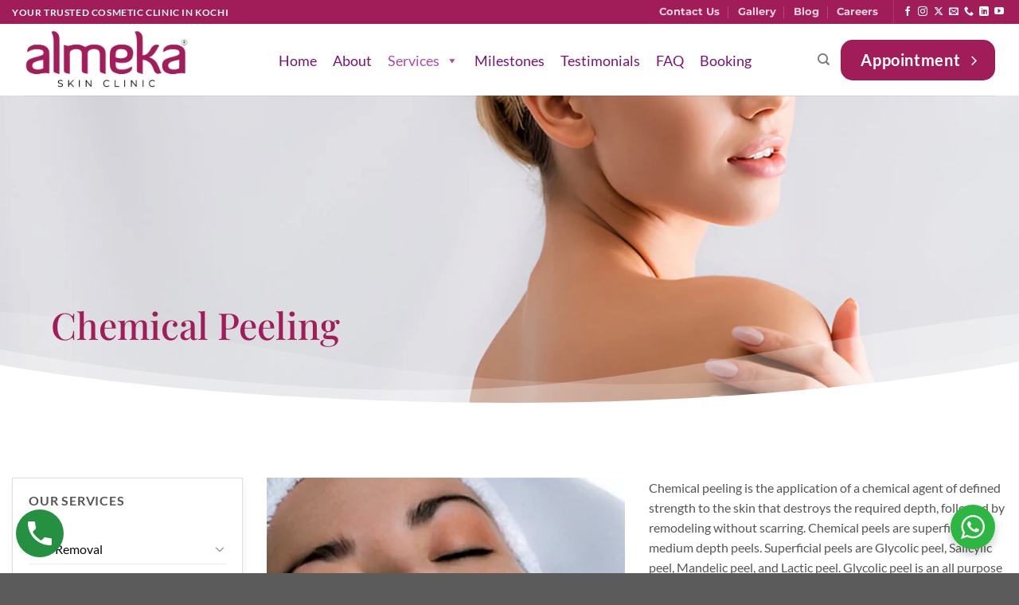

--- FILE ---
content_type: text/html; charset=UTF-8
request_url: https://almeka.in/treatments/facial-therapy/chemical-peeling/
body_size: 32066
content:
<!DOCTYPE html>
<html lang="en-US" class="loading-site no-js">
	
<head>
	
	
	

	<meta charset="UTF-8" />
	<link rel="profile" href="https://gmpg.org/xfn/11" />
	<link rel="pingback" href="https://almeka.in/xmlrpc.php" />
	
	
	


	<script>(function(html){html.className = html.className.replace(/\bno-js\b/,'js')})(document.documentElement);</script>
<meta name='robots' content='index, follow, max-image-preview:large, max-snippet:-1, max-video-preview:-1' />
	<style>img:is([sizes="auto" i], [sizes^="auto," i]) { contain-intrinsic-size: 3000px 1500px }</style>
	<meta name="viewport" content="width=device-width, initial-scale=1" />
	<!-- This site is optimized with the Yoast SEO Premium plugin v26.3 (Yoast SEO v26.3) - https://yoast.com/wordpress/plugins/seo/ -->
	<title>Chemical Peeling Treatment in Kochi | Glowing Skin Awaits</title>
	<meta name="description" content="Get radiant skin with expert chemical peeling treatment in Kochi. Safe, effective care by dermatologists. Smoothen texture &amp; reduce pigmentation today!" />
	<link rel="canonical" href="https://almeka.in/treatments/facial-therapy/chemical-peeling/" />
	<meta property="og:locale" content="en_US" />
	<meta property="og:type" content="article" />
	<meta property="og:title" content="Chemical Peeling" />
	<meta property="og:description" content="Get radiant skin with expert chemical peeling treatment in Kochi. Safe, effective care by dermatologists. Smoothen texture &amp; reduce pigmentation today!" />
	<meta property="og:url" content="https://almeka.in/treatments/facial-therapy/chemical-peeling/" />
	<meta property="og:site_name" content="Almeka Skin Clinic" />
	<meta property="article:modified_time" content="2025-05-23T11:43:58+00:00" />
	<meta property="og:image" content="https://almeka.in/wp-content/uploads/2024/11/chemical-peeling-300x216-1.webp" />
	<meta property="og:image:width" content="300" />
	<meta property="og:image:height" content="216" />
	<meta property="og:image:type" content="image/webp" />
	<meta name="twitter:card" content="summary_large_image" />
	<meta name="twitter:label1" content="Est. reading time" />
	<meta name="twitter:data1" content="4 minutes" />
	<script type="application/ld+json" class="yoast-schema-graph">{"@context":"https://schema.org","@graph":[{"@type":"WebPage","@id":"https://almeka.in/treatments/facial-therapy/chemical-peeling/","url":"https://almeka.in/treatments/facial-therapy/chemical-peeling/","name":"Chemical Peeling Treatment in Kochi | Glowing Skin Awaits","isPartOf":{"@id":"https://almeka.in/#website"},"primaryImageOfPage":{"@id":"https://almeka.in/treatments/facial-therapy/chemical-peeling/#primaryimage"},"image":{"@id":"https://almeka.in/treatments/facial-therapy/chemical-peeling/#primaryimage"},"thumbnailUrl":"https://almeka.in/wp-content/uploads/2024/11/chemical-peeling-300x216-1.webp","datePublished":"2024-11-04T10:46:40+00:00","dateModified":"2025-05-23T11:43:58+00:00","description":"Get radiant skin with expert chemical peeling treatment in Kochi. Safe, effective care by dermatologists. Smoothen texture & reduce pigmentation today!","breadcrumb":{"@id":"https://almeka.in/treatments/facial-therapy/chemical-peeling/#breadcrumb"},"inLanguage":"en-US","potentialAction":[{"@type":"ReadAction","target":["https://almeka.in/treatments/facial-therapy/chemical-peeling/"]}]},{"@type":"ImageObject","inLanguage":"en-US","@id":"https://almeka.in/treatments/facial-therapy/chemical-peeling/#primaryimage","url":"https://almeka.in/wp-content/uploads/2024/11/chemical-peeling-300x216-1.webp","contentUrl":"https://almeka.in/wp-content/uploads/2024/11/chemical-peeling-300x216-1.webp","width":300,"height":216,"caption":"Chemical Peeling"},{"@type":"BreadcrumbList","@id":"https://almeka.in/treatments/facial-therapy/chemical-peeling/#breadcrumb","itemListElement":[{"@type":"ListItem","position":1,"name":"Home","item":"https://almeka.in/"},{"@type":"ListItem","position":2,"name":"treatments","item":"https://almeka.in/treatments/"},{"@type":"ListItem","position":3,"name":"Facial Therapy","item":"https://almeka.in/treatments/facial-therapy/"},{"@type":"ListItem","position":4,"name":"Chemical Peeling"}]},{"@type":"WebSite","@id":"https://almeka.in/#website","url":"https://almeka.in/","name":"Almeka Skin Clinic","description":"","potentialAction":[{"@type":"SearchAction","target":{"@type":"EntryPoint","urlTemplate":"https://almeka.in/?s={search_term_string}"},"query-input":{"@type":"PropertyValueSpecification","valueRequired":true,"valueName":"search_term_string"}}],"inLanguage":"en-US"}]}</script>
	<!-- / Yoast SEO Premium plugin. -->


<link rel='dns-prefetch' href='//cdnjs.cloudflare.com' />
<link rel='dns-prefetch' href='//www.googletagmanager.com' />
<link rel='prefetch' href='https://almeka.in/wp-content/themes/flatsome/assets/js/flatsome.js?ver=8e60d746741250b4dd4e' />
<link rel='prefetch' href='https://almeka.in/wp-content/themes/flatsome/assets/js/chunk.slider.js?ver=3.19.5' />
<link rel='prefetch' href='https://almeka.in/wp-content/themes/flatsome/assets/js/chunk.popups.js?ver=3.19.5' />
<link rel='prefetch' href='https://almeka.in/wp-content/themes/flatsome/assets/js/chunk.tooltips.js?ver=3.19.5' />
<link rel="alternate" type="application/rss+xml" title="Almeka Skin Clinic &raquo; Feed" href="https://almeka.in/feed/" />
<link rel="alternate" type="application/rss+xml" title="Almeka Skin Clinic &raquo; Comments Feed" href="https://almeka.in/comments/feed/" />
<script type="text/javascript">
/* <![CDATA[ */
window._wpemojiSettings = {"baseUrl":"https:\/\/s.w.org\/images\/core\/emoji\/16.0.1\/72x72\/","ext":".png","svgUrl":"https:\/\/s.w.org\/images\/core\/emoji\/16.0.1\/svg\/","svgExt":".svg","source":{"concatemoji":"https:\/\/almeka.in\/wp-includes\/js\/wp-emoji-release.min.js?ver=6.8.3"}};
/*! This file is auto-generated */
!function(s,n){var o,i,e;function c(e){try{var t={supportTests:e,timestamp:(new Date).valueOf()};sessionStorage.setItem(o,JSON.stringify(t))}catch(e){}}function p(e,t,n){e.clearRect(0,0,e.canvas.width,e.canvas.height),e.fillText(t,0,0);var t=new Uint32Array(e.getImageData(0,0,e.canvas.width,e.canvas.height).data),a=(e.clearRect(0,0,e.canvas.width,e.canvas.height),e.fillText(n,0,0),new Uint32Array(e.getImageData(0,0,e.canvas.width,e.canvas.height).data));return t.every(function(e,t){return e===a[t]})}function u(e,t){e.clearRect(0,0,e.canvas.width,e.canvas.height),e.fillText(t,0,0);for(var n=e.getImageData(16,16,1,1),a=0;a<n.data.length;a++)if(0!==n.data[a])return!1;return!0}function f(e,t,n,a){switch(t){case"flag":return n(e,"\ud83c\udff3\ufe0f\u200d\u26a7\ufe0f","\ud83c\udff3\ufe0f\u200b\u26a7\ufe0f")?!1:!n(e,"\ud83c\udde8\ud83c\uddf6","\ud83c\udde8\u200b\ud83c\uddf6")&&!n(e,"\ud83c\udff4\udb40\udc67\udb40\udc62\udb40\udc65\udb40\udc6e\udb40\udc67\udb40\udc7f","\ud83c\udff4\u200b\udb40\udc67\u200b\udb40\udc62\u200b\udb40\udc65\u200b\udb40\udc6e\u200b\udb40\udc67\u200b\udb40\udc7f");case"emoji":return!a(e,"\ud83e\udedf")}return!1}function g(e,t,n,a){var r="undefined"!=typeof WorkerGlobalScope&&self instanceof WorkerGlobalScope?new OffscreenCanvas(300,150):s.createElement("canvas"),o=r.getContext("2d",{willReadFrequently:!0}),i=(o.textBaseline="top",o.font="600 32px Arial",{});return e.forEach(function(e){i[e]=t(o,e,n,a)}),i}function t(e){var t=s.createElement("script");t.src=e,t.defer=!0,s.head.appendChild(t)}"undefined"!=typeof Promise&&(o="wpEmojiSettingsSupports",i=["flag","emoji"],n.supports={everything:!0,everythingExceptFlag:!0},e=new Promise(function(e){s.addEventListener("DOMContentLoaded",e,{once:!0})}),new Promise(function(t){var n=function(){try{var e=JSON.parse(sessionStorage.getItem(o));if("object"==typeof e&&"number"==typeof e.timestamp&&(new Date).valueOf()<e.timestamp+604800&&"object"==typeof e.supportTests)return e.supportTests}catch(e){}return null}();if(!n){if("undefined"!=typeof Worker&&"undefined"!=typeof OffscreenCanvas&&"undefined"!=typeof URL&&URL.createObjectURL&&"undefined"!=typeof Blob)try{var e="postMessage("+g.toString()+"("+[JSON.stringify(i),f.toString(),p.toString(),u.toString()].join(",")+"));",a=new Blob([e],{type:"text/javascript"}),r=new Worker(URL.createObjectURL(a),{name:"wpTestEmojiSupports"});return void(r.onmessage=function(e){c(n=e.data),r.terminate(),t(n)})}catch(e){}c(n=g(i,f,p,u))}t(n)}).then(function(e){for(var t in e)n.supports[t]=e[t],n.supports.everything=n.supports.everything&&n.supports[t],"flag"!==t&&(n.supports.everythingExceptFlag=n.supports.everythingExceptFlag&&n.supports[t]);n.supports.everythingExceptFlag=n.supports.everythingExceptFlag&&!n.supports.flag,n.DOMReady=!1,n.readyCallback=function(){n.DOMReady=!0}}).then(function(){return e}).then(function(){var e;n.supports.everything||(n.readyCallback(),(e=n.source||{}).concatemoji?t(e.concatemoji):e.wpemoji&&e.twemoji&&(t(e.twemoji),t(e.wpemoji)))}))}((window,document),window._wpemojiSettings);
/* ]]> */
</script>

<link rel='stylesheet' id='sby_styles-css' href='https://almeka.in/wp-content/plugins/feeds-for-youtube/css/sb-youtube-free.min.css?ver=2.4.0' type='text/css' media='all' />
<link rel='stylesheet' id='jkit-elements-main-css' href='https://almeka.in/wp-content/plugins/jeg-elementor-kit/assets/css/elements/main.css?ver=3.0.1' type='text/css' media='all' />
<style id='wp-emoji-styles-inline-css' type='text/css'>

	img.wp-smiley, img.emoji {
		display: inline !important;
		border: none !important;
		box-shadow: none !important;
		height: 1em !important;
		width: 1em !important;
		margin: 0 0.07em !important;
		vertical-align: -0.1em !important;
		background: none !important;
		padding: 0 !important;
	}
</style>
<style id='wp-block-library-inline-css' type='text/css'>
:root{--wp-admin-theme-color:#007cba;--wp-admin-theme-color--rgb:0,124,186;--wp-admin-theme-color-darker-10:#006ba1;--wp-admin-theme-color-darker-10--rgb:0,107,161;--wp-admin-theme-color-darker-20:#005a87;--wp-admin-theme-color-darker-20--rgb:0,90,135;--wp-admin-border-width-focus:2px;--wp-block-synced-color:#7a00df;--wp-block-synced-color--rgb:122,0,223;--wp-bound-block-color:var(--wp-block-synced-color)}@media (min-resolution:192dpi){:root{--wp-admin-border-width-focus:1.5px}}.wp-element-button{cursor:pointer}:root{--wp--preset--font-size--normal:16px;--wp--preset--font-size--huge:42px}:root .has-very-light-gray-background-color{background-color:#eee}:root .has-very-dark-gray-background-color{background-color:#313131}:root .has-very-light-gray-color{color:#eee}:root .has-very-dark-gray-color{color:#313131}:root .has-vivid-green-cyan-to-vivid-cyan-blue-gradient-background{background:linear-gradient(135deg,#00d084,#0693e3)}:root .has-purple-crush-gradient-background{background:linear-gradient(135deg,#34e2e4,#4721fb 50%,#ab1dfe)}:root .has-hazy-dawn-gradient-background{background:linear-gradient(135deg,#faaca8,#dad0ec)}:root .has-subdued-olive-gradient-background{background:linear-gradient(135deg,#fafae1,#67a671)}:root .has-atomic-cream-gradient-background{background:linear-gradient(135deg,#fdd79a,#004a59)}:root .has-nightshade-gradient-background{background:linear-gradient(135deg,#330968,#31cdcf)}:root .has-midnight-gradient-background{background:linear-gradient(135deg,#020381,#2874fc)}.has-regular-font-size{font-size:1em}.has-larger-font-size{font-size:2.625em}.has-normal-font-size{font-size:var(--wp--preset--font-size--normal)}.has-huge-font-size{font-size:var(--wp--preset--font-size--huge)}.has-text-align-center{text-align:center}.has-text-align-left{text-align:left}.has-text-align-right{text-align:right}#end-resizable-editor-section{display:none}.aligncenter{clear:both}.items-justified-left{justify-content:flex-start}.items-justified-center{justify-content:center}.items-justified-right{justify-content:flex-end}.items-justified-space-between{justify-content:space-between}.screen-reader-text{border:0;clip-path:inset(50%);height:1px;margin:-1px;overflow:hidden;padding:0;position:absolute;width:1px;word-wrap:normal!important}.screen-reader-text:focus{background-color:#ddd;clip-path:none;color:#444;display:block;font-size:1em;height:auto;left:5px;line-height:normal;padding:15px 23px 14px;text-decoration:none;top:5px;width:auto;z-index:100000}html :where(.has-border-color){border-style:solid}html :where([style*=border-top-color]){border-top-style:solid}html :where([style*=border-right-color]){border-right-style:solid}html :where([style*=border-bottom-color]){border-bottom-style:solid}html :where([style*=border-left-color]){border-left-style:solid}html :where([style*=border-width]){border-style:solid}html :where([style*=border-top-width]){border-top-style:solid}html :where([style*=border-right-width]){border-right-style:solid}html :where([style*=border-bottom-width]){border-bottom-style:solid}html :where([style*=border-left-width]){border-left-style:solid}html :where(img[class*=wp-image-]){height:auto;max-width:100%}:where(figure){margin:0 0 1em}html :where(.is-position-sticky){--wp-admin--admin-bar--position-offset:var(--wp-admin--admin-bar--height,0px)}@media screen and (max-width:600px){html :where(.is-position-sticky){--wp-admin--admin-bar--position-offset:0px}}
</style>
<link rel='stylesheet' id='nta-css-popup-css' href='https://almeka.in/wp-content/plugins/wp-whatsapp/assets/dist/css/style.css?ver=6.8.3' type='text/css' media='all' />
<link rel='stylesheet' id='rkit-offcanvas-style-css' href='https://almeka.in/wp-content/plugins/rometheme-for-elementor/widgets/assets/css/offcanvas.css?ver=1.6.7' type='text/css' media='all' />
<link rel='stylesheet' id='rkit-navmenu-style-css' href='https://almeka.in/wp-content/plugins/rometheme-for-elementor/widgets/assets/css/navmenu.css?ver=1.6.7' type='text/css' media='all' />
<link rel='stylesheet' id='rkit-headerinfo-style-css' href='https://almeka.in/wp-content/plugins/rometheme-for-elementor/widgets/assets/css/headerinfo.css?ver=1.6.7' type='text/css' media='all' />
<link rel='stylesheet' id='navmenu-rkit-style-css' href='https://almeka.in/wp-content/plugins/rometheme-for-elementor/widgets/assets/css/rkit-navmenu.css?ver=1.6.7' type='text/css' media='all' />
<link rel='stylesheet' id='rkit-search-style-css' href='https://almeka.in/wp-content/plugins/rometheme-for-elementor/widgets/assets/css/search.css?ver=1.6.7' type='text/css' media='all' />
<link rel='stylesheet' id='rkit-sitelogo-style-css' href='https://almeka.in/wp-content/plugins/rometheme-for-elementor/widgets/assets/css/site_logo.css?ver=1.6.7' type='text/css' media='all' />
<link rel='stylesheet' id='rkit-post-grid-style-css' href='https://almeka.in/wp-content/plugins/rometheme-for-elementor/widgets/assets/css/rkit-blog-post.css?ver=1.6.7' type='text/css' media='all' />
<link rel='stylesheet' id='rkit-post-block-style-css' href='https://almeka.in/wp-content/plugins/rometheme-for-elementor/widgets/assets/css/rkit-post-block.css?ver=1.6.7' type='text/css' media='all' />
<link rel='stylesheet' id='rkit-cta-style-css' href='https://almeka.in/wp-content/plugins/rometheme-for-elementor/widgets/assets/css/cta.css?ver=1.6.7' type='text/css' media='all' />
<link rel='stylesheet' id='rkit-blockquote-css' href='https://almeka.in/wp-content/plugins/rometheme-for-elementor/widgets/assets/css/blockquote.css?ver=1.6.7' type='text/css' media='all' />
<link rel='stylesheet' id='rkit-social-share-css' href='https://almeka.in/wp-content/plugins/rometheme-for-elementor/widgets/assets/css/social_share.css?ver=1.6.7' type='text/css' media='all' />
<link rel='stylesheet' id='rkit-social-icon-css' href='https://almeka.in/wp-content/plugins/rometheme-for-elementor/widgets/assets/css/social_icon.css?ver=1.6.7' type='text/css' media='all' />
<link rel='stylesheet' id='rkit-team-style-css' href='https://almeka.in/wp-content/plugins/rometheme-for-elementor/widgets/assets/css/rkit_team.css?ver=1.6.7' type='text/css' media='all' />
<link rel='stylesheet' id='rkit-team-carousel-style-css' href='https://almeka.in/wp-content/plugins/rometheme-for-elementor/widgets/assets/css/rkit_team_carousel.css?ver=1.6.7' type='text/css' media='all' />
<link rel='stylesheet' id='rkit-running_text-style-css' href='https://almeka.in/wp-content/plugins/rometheme-for-elementor/widgets/assets/css/running_text.css?ver=1.6.7' type='text/css' media='all' />
<link rel='stylesheet' id='rkit-animated_heading-style-css' href='https://almeka.in/wp-content/plugins/rometheme-for-elementor/widgets/assets/css/animated_heading.css?ver=1.6.7' type='text/css' media='all' />
<link rel='stylesheet' id='rkit-card_slider-style-css' href='https://almeka.in/wp-content/plugins/rometheme-for-elementor/widgets/assets/css/card_slider.css?ver=1.6.7' type='text/css' media='all' />
<link rel='stylesheet' id='rkit-accordion-style-css' href='https://almeka.in/wp-content/plugins/rometheme-for-elementor/widgets/assets/css/accordion.css?ver=1.6.7' type='text/css' media='all' />
<link rel='stylesheet' id='rkit-testimonial_carousel-style-css' href='https://almeka.in/wp-content/plugins/rometheme-for-elementor/widgets/assets/css/testimonial_carousel.css?ver=1.6.7' type='text/css' media='all' />
<link rel='stylesheet' id='rkit-swiper-css' href='https://almeka.in/wp-content/plugins/rometheme-for-elementor/widgets/assets/css/swiper-bundle.min.css?ver=1.6.7' type='text/css' media='all' />
<link rel='stylesheet' id='rkit-tabs-style-css' href='https://almeka.in/wp-content/plugins/rometheme-for-elementor/widgets/assets/css/tabs.css?ver=1.6.7' type='text/css' media='all' />
<link rel='stylesheet' id='rkit-progress-style-css' href='https://almeka.in/wp-content/plugins/rometheme-for-elementor/widgets/assets/css/progress-bar.css?ver=1.6.7' type='text/css' media='all' />
<link rel='stylesheet' id='counter-style-css' href='https://almeka.in/wp-content/plugins/rometheme-for-elementor/widgets/assets/css/counter.css?ver=1.6.7' type='text/css' media='all' />
<link rel='stylesheet' id='countdown-style-css' href='https://almeka.in/wp-content/plugins/rometheme-for-elementor/widgets/assets/css/countdown.css?ver=1.6.7' type='text/css' media='all' />
<link rel='stylesheet' id='rkit-pricelist-style-css' href='https://almeka.in/wp-content/plugins/rometheme-for-elementor/widgets/assets/css/pricelist.css?ver=1.6.7' type='text/css' media='all' />
<link rel='stylesheet' id='advanced_heading-style-css' href='https://almeka.in/wp-content/plugins/rometheme-for-elementor/widgets/assets/css/advanced_heading.css?ver=1.6.7' type='text/css' media='all' />
<link rel='stylesheet' id='image_comparison-style-css' href='https://almeka.in/wp-content/plugins/rometheme-for-elementor/widgets/assets/css/image_comparison.css?ver=1.6.7' type='text/css' media='all' />
<link rel='stylesheet' id='postlist-style-css' href='https://almeka.in/wp-content/plugins/rometheme-for-elementor/widgets/assets/css/postlist.css?ver=1.6.7' type='text/css' media='all' />
<link rel='stylesheet' id='pricebox-style-css' href='https://almeka.in/wp-content/plugins/rometheme-for-elementor/widgets/assets/css/pricingbox.css?ver=1.6.7' type='text/css' media='all' />
<link rel='stylesheet' id='rkit-image_box-style-css' href='https://almeka.in/wp-content/plugins/rometheme-for-elementor/widgets/assets/css/image_box.css?ver=1.6.7' type='text/css' media='all' />
<link rel='stylesheet' id='rkit-image_accordion-style-css' href='https://almeka.in/wp-content/plugins/rometheme-for-elementor/widgets/assets/css/image_accordion.css?ver=1.6.7' type='text/css' media='all' />
<link rel='stylesheet' id='rkit-dual_button-style-css' href='https://almeka.in/wp-content/plugins/rometheme-for-elementor/widgets/assets/css/dual_button.css?ver=1.6.7' type='text/css' media='all' />
<link rel='stylesheet' id='rkit-image_gallery-style-css' href='https://almeka.in/wp-content/plugins/rometheme-for-elementor/widgets/assets/css/image_gallery.css?ver=1.6.7' type='text/css' media='all' />
<link rel='stylesheet' id='rkit-home-slider-style-css' href='https://almeka.in/wp-content/plugins/rometheme-for-elementor/widgets/assets/css/home_slider.css?ver=1.6.7' type='text/css' media='all' />
<link rel='stylesheet' id='rkit-woo-product-grid-style-css' href='https://almeka.in/wp-content/plugins/rometheme-for-elementor/widgets/assets/css/woo_product_grid.css?ver=1.6.7' type='text/css' media='all' />
<link rel='stylesheet' id='rkit-client_grid-style-css' href='https://almeka.in/wp-content/plugins/rometheme-for-elementor/widgets/assets/css/client_grid.css?ver=1.6.7' type='text/css' media='all' />
<link rel='stylesheet' id='rkit-barchart-style-css' href='https://almeka.in/wp-content/plugins/rometheme-for-elementor/widgets/assets/css/barchart.css?ver=1.6.7' type='text/css' media='all' />
<link rel='stylesheet' id='rkit-linechart-style-css' href='https://almeka.in/wp-content/plugins/rometheme-for-elementor/widgets/assets/css/linechart.css?ver=1.6.7' type='text/css' media='all' />
<link rel='stylesheet' id='rkit-piechart-style-css' href='https://almeka.in/wp-content/plugins/rometheme-for-elementor/widgets/assets/css/piechart.css?ver=1.6.7' type='text/css' media='all' />
<link rel='stylesheet' id='rkit-back-to-top-style-css' href='https://almeka.in/wp-content/plugins/rometheme-for-elementor/widgets/assets/css/back_to_top.css?ver=1.6.7' type='text/css' media='all' />
<link rel='stylesheet' id='rkit-video-button-style-css' href='https://almeka.in/wp-content/plugins/rometheme-for-elementor/widgets/assets/css/video_button.css?ver=1.6.7' type='text/css' media='all' />
<link rel='stylesheet' id='rkit-glightbox-style-css' href='https://almeka.in/wp-content/plugins/rometheme-for-elementor/widgets/assets/css/glightbox.min.css?ver=1.6.7' type='text/css' media='all' />
<link rel='stylesheet' id='rkit-woo-product-carousel-style-css' href='https://almeka.in/wp-content/plugins/rometheme-for-elementor/widgets/assets/css/woo_product_carousel.css?ver=1.6.7' type='text/css' media='all' />
<link rel='stylesheet' id='elementor-icons-rtmicon-css' href='https://almeka.in/wp-content/plugins/rometheme-for-elementor/assets/css/rtmicons.css?ver=1.6.7' type='text/css' media='all' />
<link rel='stylesheet' id='rkit-widget-style-css' href='https://almeka.in/wp-content/plugins/rometheme-for-elementor/assets/css/rkit.css?ver=1.6.7' type='text/css' media='all' />
<link rel='stylesheet' id='megamenu-css' href='https://almeka.in/wp-content/uploads/maxmegamenu/style.css?ver=fc8c7b' type='text/css' media='all' />
<link rel='stylesheet' id='dashicons-css' href='https://almeka.in/wp-includes/css/dashicons.min.css?ver=6.8.3' type='text/css' media='all' />
<link rel='stylesheet' id='elementor-frontend-css' href='https://almeka.in/wp-content/uploads/elementor/css/custom-frontend.min.css?ver=1762581805' type='text/css' media='all' />
<link rel='stylesheet' id='elementor-post-5254-css' href='https://almeka.in/wp-content/uploads/elementor/css/post-5254.css?ver=1762581805' type='text/css' media='all' />
<link rel='stylesheet' id='rkit-tooltips-style-css' href='https://almeka.in/wp-content/plugins/rometheme-for-elementor/assets/css/tooltip.css?ver=1.6.7' type='text/css' media='all' />
<link rel='stylesheet' id='sby-styles-css' href='https://almeka.in/wp-content/plugins/feeds-for-youtube/css/sb-youtube-free.min.css?ver=2.4.0' type='text/css' media='all' />
<link rel='stylesheet' id='flatsome-main-css' href='https://almeka.in/wp-content/themes/flatsome/assets/css/flatsome.css?ver=3.19.5' type='text/css' media='all' />
<style id='flatsome-main-inline-css' type='text/css'>
@font-face {
				font-family: "fl-icons";
				font-display: block;
				src: url(https://almeka.in/wp-content/themes/flatsome/assets/css/icons/fl-icons.eot?v=3.19.5);
				src:
					url(https://almeka.in/wp-content/themes/flatsome/assets/css/icons/fl-icons.eot#iefix?v=3.19.5) format("embedded-opentype"),
					url(https://almeka.in/wp-content/themes/flatsome/assets/css/icons/fl-icons.woff2?v=3.19.5) format("woff2"),
					url(https://almeka.in/wp-content/themes/flatsome/assets/css/icons/fl-icons.ttf?v=3.19.5) format("truetype"),
					url(https://almeka.in/wp-content/themes/flatsome/assets/css/icons/fl-icons.woff?v=3.19.5) format("woff"),
					url(https://almeka.in/wp-content/themes/flatsome/assets/css/icons/fl-icons.svg?v=3.19.5#fl-icons) format("svg");
			}
</style>
<link rel='stylesheet' id='flatsome-style-css' href='https://almeka.in/wp-content/themes/flatsome/style.css?ver=3.19.5' type='text/css' media='all' />
<link rel='stylesheet' id='elementor-gf-local-lato-css' href='https://almeka.in/wp-content/uploads/elementor/google-fonts/css/lato.css?ver=1753340189' type='text/css' media='all' />
<link rel='stylesheet' id='elementor-gf-local-playfairdisplay-css' href='https://almeka.in/wp-content/uploads/elementor/google-fonts/css/playfairdisplay.css?ver=1753350037' type='text/css' media='all' />
<script type="text/javascript" src="https://almeka.in/wp-includes/js/jquery/jquery.min.js?ver=3.7.1" id="jquery-core-js"></script>
<script type="text/javascript" src="https://almeka.in/wp-includes/js/jquery/jquery-migrate.min.js?ver=3.4.1" id="jquery-migrate-js"></script>
<script type="text/javascript" src="https://almeka.in/wp-content/plugins/rometheme-for-elementor/widgets/assets/js/card_slider.js?ver=1.6.7" id="card-slider-script-js"></script>
<script type="text/javascript" src="https://almeka.in/wp-content/plugins/rometheme-for-elementor/widgets/assets/js/woo_product_carousel.js?ver=1.6.7" id="woo-product-script-js"></script>
<script type="text/javascript" src="https://almeka.in/wp-content/plugins/rometheme-for-elementor/widgets/assets/js/team_carousel.js?ver=1.6.7" id="rkit-team-carousel-script-js"></script>
<script type="text/javascript" src="https://almeka.in/wp-content/plugins/rometheme-for-elementor/widgets/assets/js/animated_heading.js?ver=1.6.7" id="animated-heading-script-js"></script>
<script type="text/javascript" src="https://almeka.in/wp-content/plugins/rometheme-for-elementor/widgets/assets/js/accordion.js?ver=1.6.7" id="accordion-script-js"></script>
<script type="text/javascript" src="https://almeka.in/wp-content/plugins/rometheme-for-elementor/widgets/assets/js/bar_chart.js?ver=1.6.7" id="bar_chart-script-js"></script>
<script type="text/javascript" src="https://almeka.in/wp-content/plugins/rometheme-for-elementor/widgets/assets/js/line_chart.js?ver=1.6.7" id="line_chart-script-js"></script>
<script type="text/javascript" src="https://almeka.in/wp-content/plugins/rometheme-for-elementor/widgets/assets/js/pie_chart.js?ver=1.6.7" id="pie_chart-script-js"></script>
<script type="text/javascript" src="https://almeka.in/wp-content/plugins/rometheme-for-elementor/widgets/assets/js/swiper-bundle.min.js?ver=1.6.7" id="swiperjs-js"></script>

<!-- Google tag (gtag.js) snippet added by Site Kit -->
<!-- Google Analytics snippet added by Site Kit -->
<!-- Google Ads snippet added by Site Kit -->
<script type="text/javascript" src="https://www.googletagmanager.com/gtag/js?id=GT-NFJ2RKJ9" id="google_gtagjs-js" async></script>
<script type="text/javascript" id="google_gtagjs-js-after">
/* <![CDATA[ */
window.dataLayer = window.dataLayer || [];function gtag(){dataLayer.push(arguments);}
gtag("set","linker",{"domains":["almeka.in"]});
gtag("js", new Date());
gtag("set", "developer_id.dZTNiMT", true);
gtag("config", "GT-NFJ2RKJ9");
gtag("config", "AW-17104585581");
 window._googlesitekit = window._googlesitekit || {}; window._googlesitekit.throttledEvents = []; window._googlesitekit.gtagEvent = (name, data) => { var key = JSON.stringify( { name, data } ); if ( !! window._googlesitekit.throttledEvents[ key ] ) { return; } window._googlesitekit.throttledEvents[ key ] = true; setTimeout( () => { delete window._googlesitekit.throttledEvents[ key ]; }, 5 ); gtag( "event", name, { ...data, event_source: "site-kit" } ); }; 
/* ]]> */
</script>
<link rel="https://api.w.org/" href="https://almeka.in/wp-json/" /><link rel="alternate" title="JSON" type="application/json" href="https://almeka.in/wp-json/wp/v2/pages/424" /><link rel="EditURI" type="application/rsd+xml" title="RSD" href="https://almeka.in/xmlrpc.php?rsd" />
<meta name="generator" content="WordPress 6.8.3" />
<link rel='shortlink' href='https://almeka.in/?p=424' />
<link rel="alternate" title="oEmbed (JSON)" type="application/json+oembed" href="https://almeka.in/wp-json/oembed/1.0/embed?url=https%3A%2F%2Falmeka.in%2Ftreatments%2Ffacial-therapy%2Fchemical-peeling%2F" />
<link rel="alternate" title="oEmbed (XML)" type="text/xml+oembed" href="https://almeka.in/wp-json/oembed/1.0/embed?url=https%3A%2F%2Falmeka.in%2Ftreatments%2Ffacial-therapy%2Fchemical-peeling%2F&#038;format=xml" />
<!-- start Simple Custom CSS and JS -->
<style type="text/css">
.v-button-block{font-size:16px; font-weight:bold;}
.h-banner-heading .heading-title {color:#fff !important;  margin: 0 !important;}
div.wpforms-container-full button[type=submit]:not(:hover):not(:active) {
    background-color: #FFC107 !important;
}
.ain-lpage-form div.wpforms-container-full input[type=email],
.ain-lpage-form div.wpforms-container-full input[type=text] {max-width:100%}
.slider {
    background:none;
}

div.wpforms-container-full:not(:empty) {
    margin: 0px auto !important;
}
.ain-lpage-form .wpforms-container .wpforms-field {
    padding: 0 0 15px 0;
    position: relative;
}
.ain-lpage-form div.wpforms-container-full button[type=submit]:not(:hover):not(:active) {
    background-color: #5c062e !important; color:#fff !important;
}
.biz-opportunity-btn a { padding:5px 15px; background-color: #FAB300 !important; color:#000 !important; margin-top:10px; border-radius:4px;}
.ain-lpage-form .wpforms-submit{
	background: #FFC107 !important;
}
.ain-about-bg{
  background-image: -moz-linear-gradient( 88deg, rgba(198,87,138,0.12157) 0%, rgba(225,154,188,0.12) 0%, rgb(255,255,255) 100%);
  background-image: -webkit-linear-gradient( 88deg, rgba(198,87,138,0.12157) 0%, rgba(225,154,188,0.12) 0%, rgb(255,255,255) 100%);
  background-image: -ms-linear-gradient( 88deg, rgba(198,87,138,0.12157) 0%, rgba(225,154,188,0.12) 0%, rgb(255,255,255) 100%);
}
.rkit-accordion__content {
    padding: 30px 30px 0px 30px;
    text-align: left;
}</style>
<!-- end Simple Custom CSS and JS -->
<meta name="generator" content="Site Kit by Google 1.165.0" /><!-- Meta Pixel Code -->
<script>
!function(f,b,e,v,n,t,s)
{if(f.fbq)return;n=f.fbq=function(){n.callMethod?
n.callMethod.apply(n,arguments):n.queue.push(arguments)};
if(!f._fbq)f._fbq=n;n.push=n;n.loaded=!0;n.version='2.0';
n.queue=[];t=b.createElement(e);t.async=!0;
t.src=v;s=b.getElementsByTagName(e)[0];
s.parentNode.insertBefore(t,s)}(window, document,'script',
'https://connect.facebook.net/en_US/fbevents.js');
fbq('init', '1320748349515847');
fbq('track', 'PageView');
</script>
<noscript><img height="1" width="1" style="display:none"
src="https://www.facebook.com/tr?id=1320748349515847&ev=PageView&noscript=1"
/></noscript>
<!-- End Meta Pixel Code -->
<script>
	function expand(param) {
		param.style.display = (param.style.display == "none") ? "block" : "none";
	}
	function read_toggle(id, more, less) {
		el = document.getElementById("readlink" + id);
		el.innerHTML = (el.innerHTML == more) ? less : more;
		expand(document.getElementById("read" + id));
	}
	</script><!-- This website uses the WP Call Button plugin to generate more leads. --><style type="text/css">.wp-call-button{display: block; position: fixed; text-decoration: none; z-index: 9999999999;width: 60px; height: 60px; border-radius: 50%;/*transform: scale(0.8);*/  left: 20px;  bottom: 20px; background: url( [data-uri] ) center/30px 30px no-repeat #269041 !important;}</style><meta name="ti-site-data" content="[base64]" /><meta name="generator" content="Elementor 3.32.5; features: e_font_icon_svg, additional_custom_breakpoints; settings: css_print_method-external, google_font-enabled, font_display-swap">
			<style>
				.e-con.e-parent:nth-of-type(n+4):not(.e-lazyloaded):not(.e-no-lazyload),
				.e-con.e-parent:nth-of-type(n+4):not(.e-lazyloaded):not(.e-no-lazyload) * {
					background-image: none !important;
				}
				@media screen and (max-height: 1024px) {
					.e-con.e-parent:nth-of-type(n+3):not(.e-lazyloaded):not(.e-no-lazyload),
					.e-con.e-parent:nth-of-type(n+3):not(.e-lazyloaded):not(.e-no-lazyload) * {
						background-image: none !important;
					}
				}
				@media screen and (max-height: 640px) {
					.e-con.e-parent:nth-of-type(n+2):not(.e-lazyloaded):not(.e-no-lazyload),
					.e-con.e-parent:nth-of-type(n+2):not(.e-lazyloaded):not(.e-no-lazyload) * {
						background-image: none !important;
					}
				}
			</style>
			
<!-- Google Tag Manager snippet added by Site Kit -->
<script type="text/javascript">
/* <![CDATA[ */

			( function( w, d, s, l, i ) {
				w[l] = w[l] || [];
				w[l].push( {'gtm.start': new Date().getTime(), event: 'gtm.js'} );
				var f = d.getElementsByTagName( s )[0],
					j = d.createElement( s ), dl = l != 'dataLayer' ? '&l=' + l : '';
				j.async = true;
				j.src = 'https://www.googletagmanager.com/gtm.js?id=' + i + dl;
				f.parentNode.insertBefore( j, f );
			} )( window, document, 'script', 'dataLayer', 'GTM-N5LGT5JG' );
			
/* ]]> */
</script>

<!-- End Google Tag Manager snippet added by Site Kit -->
<link rel="icon" href="https://almeka.in/wp-content/uploads/2025/03/cropped-almeka-clinic-01-32x32.png" sizes="32x32" />
<link rel="icon" href="https://almeka.in/wp-content/uploads/2025/03/cropped-almeka-clinic-01-192x192.png" sizes="192x192" />
<link rel="apple-touch-icon" href="https://almeka.in/wp-content/uploads/2025/03/cropped-almeka-clinic-01-180x180.png" />
<meta name="msapplication-TileImage" content="https://almeka.in/wp-content/uploads/2025/03/cropped-almeka-clinic-01-270x270.png" />
<style type="text/css">

*[id^='readlink'] {
 font-weight: ;
 color: ;
 background: ;
 padding: ;
 border-bottom:  solid ;
 -webkit-box-shadow: none !important;
 box-shadow: none !important;
 -webkit-transition: none !important;
}

*[id^='readlink']:hover {
 font-weight: ;
 color: ;
 padding: ;
 border-bottom:  solid ;
}

*[id^='readlink']:focus {
 outline: none;
 color: ;
}

</style>
<style id="custom-css" type="text/css">:root {--primary-color: #a11d5a;--fs-color-primary: #a11d5a;--fs-color-secondary: #000000;--fs-color-success: #7a9c59;--fs-color-alert: #b20000;--fs-experimental-link-color: #0a0a0a;--fs-experimental-link-color-hover: #111;}.tooltipster-base {--tooltip-color: #fff;--tooltip-bg-color: #000;}.off-canvas-right .mfp-content, .off-canvas-left .mfp-content {--drawer-width: 300px;}.container-width, .full-width .ubermenu-nav, .container, .row{max-width: 1370px}.row.row-collapse{max-width: 1340px}.row.row-small{max-width: 1362.5px}.row.row-large{max-width: 1400px}.header-main{height: 90px}#logo img{max-height: 90px}#logo{width:208px;}.header-bottom{min-height: 55px}.header-top{min-height: 30px}.transparent .header-main{height: 90px}.transparent #logo img{max-height: 90px}.has-transparent + .page-title:first-of-type,.has-transparent + #main > .page-title,.has-transparent + #main > div > .page-title,.has-transparent + #main .page-header-wrapper:first-of-type .page-title{padding-top: 120px;}.header.show-on-scroll,.stuck .header-main{height:70px!important}.stuck #logo img{max-height: 70px!important}.search-form{ width: 60%;}.header-bottom {background-color: #f1f1f1}.top-bar-nav > li > a{line-height: 16px }.header-main .nav > li > a{line-height: 16px }@media (max-width: 549px) {.header-main{height: 70px}#logo img{max-height: 70px}}body{color: #555555}h1,h2,h3,h4,h5,h6,.heading-font{color: #000000;}body{font-size: 100%;}@media screen and (max-width: 549px){body{font-size: 100%;}}body{font-family: "Open Sans", sans-serif;}body {font-weight: 400;font-style: normal;}.nav > li > a {font-family: Montserrat, sans-serif;}.mobile-sidebar-levels-2 .nav > li > ul > li > a {font-family: Montserrat, sans-serif;}.nav > li > a,.mobile-sidebar-levels-2 .nav > li > ul > li > a {font-weight: 700;font-style: normal;}h1,h2,h3,h4,h5,h6,.heading-font, .off-canvas-center .nav-sidebar.nav-vertical > li > a{font-family: Lora, sans-serif;}h1,h2,h3,h4,h5,h6,.heading-font,.banner h1,.banner h2 {font-weight: 500;font-style: normal;}.alt-font{font-family: "Dancing Script", sans-serif;}.alt-font {font-weight: 400!important;font-style: normal!important;}.nav-vertical-fly-out > li + li {border-top-width: 1px; border-top-style: solid;}.label-new.menu-item > a:after{content:"New";}.label-hot.menu-item > a:after{content:"Hot";}.label-sale.menu-item > a:after{content:"Sale";}.label-popular.menu-item > a:after{content:"Popular";}</style>		<style type="text/css" id="wp-custom-css">
			.hl-app h3{
	font-size:19px !important;
}
#_builder-form label{
	font-size:13px !important;
}
#_builder-form input[type=tel], #_builder-form .form-builder--item .date-picker-custom-style{
	padding: 5px 12px 9px 20px !important;
}
#_builder-form button{
	padding: 5px 60px 7px 60px !important;
}

.comments-area{
	display:none !important;
}

.ux-menu-link__link{
	color:#fff !important;
}

.header-main .container {
    padding-left: 30px;
    padding-right: 30px;
}
.nav-left {
    justify-content: center;
}

.white-form div.wpforms-container-full input[type=text] , .white-form div.wpforms-container-full input[type=email]{
	border-color:#fff !important;
}
 div.wpforms-container-full button[type=submit]:not(:hover):not(:active){
	background-color: #a11d5a !important;
}
 div.wpforms-container-full button[type=submit]:hover{
	background-color:#910948 !important;
}
.banner {
    background-color: #fff !important;
}
h2{
	color:#a11d5a !important;
}
p a{
	color:blue;
}


#mega-menu-wrap-primary #mega-menu-primary li.mega-align-bottom-right > ul.mega-sub-menu {
    /* right: -143px; */
    left: -300px !important;
}
.select2-container--default .select2-results>.select2-results__options {
    max-height: 450px !important;
    overflow-y: auto !important;
}

#mega-menu-wrap-primary #mega-menu-primary > li.mega-menu-megamenu > ul.mega-sub-menu > li.mega-menu-item h4.mega-block-title, #mega-menu-wrap-primary #mega-menu-primary > li.mega-menu-megamenu > ul.mega-sub-menu li.mega-menu-column > ul.mega-sub-menu > li.mega-menu-item h4.mega-block-title{
	font-size:12px !important;
}
#mega-menu-wrap-primary_mobile{
	width: 100% !important;
}
/* .off-canvas .mobile-sidebar-slide .sidebar-menu{
	background:#222 !important;
} */
#mega-menu-wrap-primary #mega-menu-primary > li.mega-menu-megamenu > ul.mega-sub-menu > li.mega-menu-item > a.mega-menu-link{
	text-align:left !important;
}
.white.button.is-outline:hover{
	color:#000 !important;
}
#mega-menu-wrap-primary #mega-menu-primary > li.mega-menu-megamenu > ul.mega-sub-menu {
	margin-top:30px !important;
}
 @media screen and (min-width: 768px) and (max-width: 1300px) {
	 #mega-menu-wrap-primary #mega-menu-primary > li.mega-menu-item > a.mega-menu-link{
		 padding: 0px 10px 0px 10px !important;
/* 		 font-size: 12px !important; */
	 }
}
#mega-menu-primary {
   margin-top : -10px;
}

 @media screen and (max-width: 768px)  {

	 .sgpb-popup-dialog-main-div-wrapper{
		 display:none !important;
	 }
	 .sgpb-popup-overlay{
		 display:none !important;
	 }
}
/* --------------------------------- */

.more-text {
  display: none ;
}

.read-more-link {
  color: rgb(161, 29, 90);
  cursor: pointer;
  text-decoration:none;
	font-weight:700;
}



		</style>
		<style id="kirki-inline-styles">/* cyrillic-ext */
@font-face {
  font-family: 'Lora';
  font-style: normal;
  font-weight: 500;
  font-display: swap;
  src: url(https://almeka.in/wp-content/fonts/lora/0QI6MX1D_JOuGQbT0gvTJPa787wsuxJMkq1umA.woff2) format('woff2');
  unicode-range: U+0460-052F, U+1C80-1C8A, U+20B4, U+2DE0-2DFF, U+A640-A69F, U+FE2E-FE2F;
}
/* cyrillic */
@font-face {
  font-family: 'Lora';
  font-style: normal;
  font-weight: 500;
  font-display: swap;
  src: url(https://almeka.in/wp-content/fonts/lora/0QI6MX1D_JOuGQbT0gvTJPa787wsuxJFkq1umA.woff2) format('woff2');
  unicode-range: U+0301, U+0400-045F, U+0490-0491, U+04B0-04B1, U+2116;
}
/* math */
@font-face {
  font-family: 'Lora';
  font-style: normal;
  font-weight: 500;
  font-display: swap;
  src: url(https://almeka.in/wp-content/fonts/lora/0QI6MX1D_JOuGQbT0gvTJPa787wsuxI9kq1umA.woff2) format('woff2');
  unicode-range: U+0302-0303, U+0305, U+0307-0308, U+0310, U+0312, U+0315, U+031A, U+0326-0327, U+032C, U+032F-0330, U+0332-0333, U+0338, U+033A, U+0346, U+034D, U+0391-03A1, U+03A3-03A9, U+03B1-03C9, U+03D1, U+03D5-03D6, U+03F0-03F1, U+03F4-03F5, U+2016-2017, U+2034-2038, U+203C, U+2040, U+2043, U+2047, U+2050, U+2057, U+205F, U+2070-2071, U+2074-208E, U+2090-209C, U+20D0-20DC, U+20E1, U+20E5-20EF, U+2100-2112, U+2114-2115, U+2117-2121, U+2123-214F, U+2190, U+2192, U+2194-21AE, U+21B0-21E5, U+21F1-21F2, U+21F4-2211, U+2213-2214, U+2216-22FF, U+2308-230B, U+2310, U+2319, U+231C-2321, U+2336-237A, U+237C, U+2395, U+239B-23B7, U+23D0, U+23DC-23E1, U+2474-2475, U+25AF, U+25B3, U+25B7, U+25BD, U+25C1, U+25CA, U+25CC, U+25FB, U+266D-266F, U+27C0-27FF, U+2900-2AFF, U+2B0E-2B11, U+2B30-2B4C, U+2BFE, U+3030, U+FF5B, U+FF5D, U+1D400-1D7FF, U+1EE00-1EEFF;
}
/* symbols */
@font-face {
  font-family: 'Lora';
  font-style: normal;
  font-weight: 500;
  font-display: swap;
  src: url(https://almeka.in/wp-content/fonts/lora/0QI6MX1D_JOuGQbT0gvTJPa787wsuxIvkq1umA.woff2) format('woff2');
  unicode-range: U+0001-000C, U+000E-001F, U+007F-009F, U+20DD-20E0, U+20E2-20E4, U+2150-218F, U+2190, U+2192, U+2194-2199, U+21AF, U+21E6-21F0, U+21F3, U+2218-2219, U+2299, U+22C4-22C6, U+2300-243F, U+2440-244A, U+2460-24FF, U+25A0-27BF, U+2800-28FF, U+2921-2922, U+2981, U+29BF, U+29EB, U+2B00-2BFF, U+4DC0-4DFF, U+FFF9-FFFB, U+10140-1018E, U+10190-1019C, U+101A0, U+101D0-101FD, U+102E0-102FB, U+10E60-10E7E, U+1D2C0-1D2D3, U+1D2E0-1D37F, U+1F000-1F0FF, U+1F100-1F1AD, U+1F1E6-1F1FF, U+1F30D-1F30F, U+1F315, U+1F31C, U+1F31E, U+1F320-1F32C, U+1F336, U+1F378, U+1F37D, U+1F382, U+1F393-1F39F, U+1F3A7-1F3A8, U+1F3AC-1F3AF, U+1F3C2, U+1F3C4-1F3C6, U+1F3CA-1F3CE, U+1F3D4-1F3E0, U+1F3ED, U+1F3F1-1F3F3, U+1F3F5-1F3F7, U+1F408, U+1F415, U+1F41F, U+1F426, U+1F43F, U+1F441-1F442, U+1F444, U+1F446-1F449, U+1F44C-1F44E, U+1F453, U+1F46A, U+1F47D, U+1F4A3, U+1F4B0, U+1F4B3, U+1F4B9, U+1F4BB, U+1F4BF, U+1F4C8-1F4CB, U+1F4D6, U+1F4DA, U+1F4DF, U+1F4E3-1F4E6, U+1F4EA-1F4ED, U+1F4F7, U+1F4F9-1F4FB, U+1F4FD-1F4FE, U+1F503, U+1F507-1F50B, U+1F50D, U+1F512-1F513, U+1F53E-1F54A, U+1F54F-1F5FA, U+1F610, U+1F650-1F67F, U+1F687, U+1F68D, U+1F691, U+1F694, U+1F698, U+1F6AD, U+1F6B2, U+1F6B9-1F6BA, U+1F6BC, U+1F6C6-1F6CF, U+1F6D3-1F6D7, U+1F6E0-1F6EA, U+1F6F0-1F6F3, U+1F6F7-1F6FC, U+1F700-1F7FF, U+1F800-1F80B, U+1F810-1F847, U+1F850-1F859, U+1F860-1F887, U+1F890-1F8AD, U+1F8B0-1F8BB, U+1F8C0-1F8C1, U+1F900-1F90B, U+1F93B, U+1F946, U+1F984, U+1F996, U+1F9E9, U+1FA00-1FA6F, U+1FA70-1FA7C, U+1FA80-1FA89, U+1FA8F-1FAC6, U+1FACE-1FADC, U+1FADF-1FAE9, U+1FAF0-1FAF8, U+1FB00-1FBFF;
}
/* vietnamese */
@font-face {
  font-family: 'Lora';
  font-style: normal;
  font-weight: 500;
  font-display: swap;
  src: url(https://almeka.in/wp-content/fonts/lora/0QI6MX1D_JOuGQbT0gvTJPa787wsuxJOkq1umA.woff2) format('woff2');
  unicode-range: U+0102-0103, U+0110-0111, U+0128-0129, U+0168-0169, U+01A0-01A1, U+01AF-01B0, U+0300-0301, U+0303-0304, U+0308-0309, U+0323, U+0329, U+1EA0-1EF9, U+20AB;
}
/* latin-ext */
@font-face {
  font-family: 'Lora';
  font-style: normal;
  font-weight: 500;
  font-display: swap;
  src: url(https://almeka.in/wp-content/fonts/lora/0QI6MX1D_JOuGQbT0gvTJPa787wsuxJPkq1umA.woff2) format('woff2');
  unicode-range: U+0100-02BA, U+02BD-02C5, U+02C7-02CC, U+02CE-02D7, U+02DD-02FF, U+0304, U+0308, U+0329, U+1D00-1DBF, U+1E00-1E9F, U+1EF2-1EFF, U+2020, U+20A0-20AB, U+20AD-20C0, U+2113, U+2C60-2C7F, U+A720-A7FF;
}
/* latin */
@font-face {
  font-family: 'Lora';
  font-style: normal;
  font-weight: 500;
  font-display: swap;
  src: url(https://almeka.in/wp-content/fonts/lora/0QI6MX1D_JOuGQbT0gvTJPa787wsuxJBkq0.woff2) format('woff2');
  unicode-range: U+0000-00FF, U+0131, U+0152-0153, U+02BB-02BC, U+02C6, U+02DA, U+02DC, U+0304, U+0308, U+0329, U+2000-206F, U+20AC, U+2122, U+2191, U+2193, U+2212, U+2215, U+FEFF, U+FFFD;
}/* cyrillic-ext */
@font-face {
  font-family: 'Open Sans';
  font-style: normal;
  font-weight: 400;
  font-stretch: 100%;
  font-display: swap;
  src: url(https://almeka.in/wp-content/fonts/open-sans/memSYaGs126MiZpBA-UvWbX2vVnXBbObj2OVZyOOSr4dVJWUgsjZ0B4taVIGxA.woff2) format('woff2');
  unicode-range: U+0460-052F, U+1C80-1C8A, U+20B4, U+2DE0-2DFF, U+A640-A69F, U+FE2E-FE2F;
}
/* cyrillic */
@font-face {
  font-family: 'Open Sans';
  font-style: normal;
  font-weight: 400;
  font-stretch: 100%;
  font-display: swap;
  src: url(https://almeka.in/wp-content/fonts/open-sans/memSYaGs126MiZpBA-UvWbX2vVnXBbObj2OVZyOOSr4dVJWUgsjZ0B4kaVIGxA.woff2) format('woff2');
  unicode-range: U+0301, U+0400-045F, U+0490-0491, U+04B0-04B1, U+2116;
}
/* greek-ext */
@font-face {
  font-family: 'Open Sans';
  font-style: normal;
  font-weight: 400;
  font-stretch: 100%;
  font-display: swap;
  src: url(https://almeka.in/wp-content/fonts/open-sans/memSYaGs126MiZpBA-UvWbX2vVnXBbObj2OVZyOOSr4dVJWUgsjZ0B4saVIGxA.woff2) format('woff2');
  unicode-range: U+1F00-1FFF;
}
/* greek */
@font-face {
  font-family: 'Open Sans';
  font-style: normal;
  font-weight: 400;
  font-stretch: 100%;
  font-display: swap;
  src: url(https://almeka.in/wp-content/fonts/open-sans/memSYaGs126MiZpBA-UvWbX2vVnXBbObj2OVZyOOSr4dVJWUgsjZ0B4jaVIGxA.woff2) format('woff2');
  unicode-range: U+0370-0377, U+037A-037F, U+0384-038A, U+038C, U+038E-03A1, U+03A3-03FF;
}
/* hebrew */
@font-face {
  font-family: 'Open Sans';
  font-style: normal;
  font-weight: 400;
  font-stretch: 100%;
  font-display: swap;
  src: url(https://almeka.in/wp-content/fonts/open-sans/memSYaGs126MiZpBA-UvWbX2vVnXBbObj2OVZyOOSr4dVJWUgsjZ0B4iaVIGxA.woff2) format('woff2');
  unicode-range: U+0307-0308, U+0590-05FF, U+200C-2010, U+20AA, U+25CC, U+FB1D-FB4F;
}
/* math */
@font-face {
  font-family: 'Open Sans';
  font-style: normal;
  font-weight: 400;
  font-stretch: 100%;
  font-display: swap;
  src: url(https://almeka.in/wp-content/fonts/open-sans/memSYaGs126MiZpBA-UvWbX2vVnXBbObj2OVZyOOSr4dVJWUgsjZ0B5caVIGxA.woff2) format('woff2');
  unicode-range: U+0302-0303, U+0305, U+0307-0308, U+0310, U+0312, U+0315, U+031A, U+0326-0327, U+032C, U+032F-0330, U+0332-0333, U+0338, U+033A, U+0346, U+034D, U+0391-03A1, U+03A3-03A9, U+03B1-03C9, U+03D1, U+03D5-03D6, U+03F0-03F1, U+03F4-03F5, U+2016-2017, U+2034-2038, U+203C, U+2040, U+2043, U+2047, U+2050, U+2057, U+205F, U+2070-2071, U+2074-208E, U+2090-209C, U+20D0-20DC, U+20E1, U+20E5-20EF, U+2100-2112, U+2114-2115, U+2117-2121, U+2123-214F, U+2190, U+2192, U+2194-21AE, U+21B0-21E5, U+21F1-21F2, U+21F4-2211, U+2213-2214, U+2216-22FF, U+2308-230B, U+2310, U+2319, U+231C-2321, U+2336-237A, U+237C, U+2395, U+239B-23B7, U+23D0, U+23DC-23E1, U+2474-2475, U+25AF, U+25B3, U+25B7, U+25BD, U+25C1, U+25CA, U+25CC, U+25FB, U+266D-266F, U+27C0-27FF, U+2900-2AFF, U+2B0E-2B11, U+2B30-2B4C, U+2BFE, U+3030, U+FF5B, U+FF5D, U+1D400-1D7FF, U+1EE00-1EEFF;
}
/* symbols */
@font-face {
  font-family: 'Open Sans';
  font-style: normal;
  font-weight: 400;
  font-stretch: 100%;
  font-display: swap;
  src: url(https://almeka.in/wp-content/fonts/open-sans/memSYaGs126MiZpBA-UvWbX2vVnXBbObj2OVZyOOSr4dVJWUgsjZ0B5OaVIGxA.woff2) format('woff2');
  unicode-range: U+0001-000C, U+000E-001F, U+007F-009F, U+20DD-20E0, U+20E2-20E4, U+2150-218F, U+2190, U+2192, U+2194-2199, U+21AF, U+21E6-21F0, U+21F3, U+2218-2219, U+2299, U+22C4-22C6, U+2300-243F, U+2440-244A, U+2460-24FF, U+25A0-27BF, U+2800-28FF, U+2921-2922, U+2981, U+29BF, U+29EB, U+2B00-2BFF, U+4DC0-4DFF, U+FFF9-FFFB, U+10140-1018E, U+10190-1019C, U+101A0, U+101D0-101FD, U+102E0-102FB, U+10E60-10E7E, U+1D2C0-1D2D3, U+1D2E0-1D37F, U+1F000-1F0FF, U+1F100-1F1AD, U+1F1E6-1F1FF, U+1F30D-1F30F, U+1F315, U+1F31C, U+1F31E, U+1F320-1F32C, U+1F336, U+1F378, U+1F37D, U+1F382, U+1F393-1F39F, U+1F3A7-1F3A8, U+1F3AC-1F3AF, U+1F3C2, U+1F3C4-1F3C6, U+1F3CA-1F3CE, U+1F3D4-1F3E0, U+1F3ED, U+1F3F1-1F3F3, U+1F3F5-1F3F7, U+1F408, U+1F415, U+1F41F, U+1F426, U+1F43F, U+1F441-1F442, U+1F444, U+1F446-1F449, U+1F44C-1F44E, U+1F453, U+1F46A, U+1F47D, U+1F4A3, U+1F4B0, U+1F4B3, U+1F4B9, U+1F4BB, U+1F4BF, U+1F4C8-1F4CB, U+1F4D6, U+1F4DA, U+1F4DF, U+1F4E3-1F4E6, U+1F4EA-1F4ED, U+1F4F7, U+1F4F9-1F4FB, U+1F4FD-1F4FE, U+1F503, U+1F507-1F50B, U+1F50D, U+1F512-1F513, U+1F53E-1F54A, U+1F54F-1F5FA, U+1F610, U+1F650-1F67F, U+1F687, U+1F68D, U+1F691, U+1F694, U+1F698, U+1F6AD, U+1F6B2, U+1F6B9-1F6BA, U+1F6BC, U+1F6C6-1F6CF, U+1F6D3-1F6D7, U+1F6E0-1F6EA, U+1F6F0-1F6F3, U+1F6F7-1F6FC, U+1F700-1F7FF, U+1F800-1F80B, U+1F810-1F847, U+1F850-1F859, U+1F860-1F887, U+1F890-1F8AD, U+1F8B0-1F8BB, U+1F8C0-1F8C1, U+1F900-1F90B, U+1F93B, U+1F946, U+1F984, U+1F996, U+1F9E9, U+1FA00-1FA6F, U+1FA70-1FA7C, U+1FA80-1FA89, U+1FA8F-1FAC6, U+1FACE-1FADC, U+1FADF-1FAE9, U+1FAF0-1FAF8, U+1FB00-1FBFF;
}
/* vietnamese */
@font-face {
  font-family: 'Open Sans';
  font-style: normal;
  font-weight: 400;
  font-stretch: 100%;
  font-display: swap;
  src: url(https://almeka.in/wp-content/fonts/open-sans/memSYaGs126MiZpBA-UvWbX2vVnXBbObj2OVZyOOSr4dVJWUgsjZ0B4vaVIGxA.woff2) format('woff2');
  unicode-range: U+0102-0103, U+0110-0111, U+0128-0129, U+0168-0169, U+01A0-01A1, U+01AF-01B0, U+0300-0301, U+0303-0304, U+0308-0309, U+0323, U+0329, U+1EA0-1EF9, U+20AB;
}
/* latin-ext */
@font-face {
  font-family: 'Open Sans';
  font-style: normal;
  font-weight: 400;
  font-stretch: 100%;
  font-display: swap;
  src: url(https://almeka.in/wp-content/fonts/open-sans/memSYaGs126MiZpBA-UvWbX2vVnXBbObj2OVZyOOSr4dVJWUgsjZ0B4uaVIGxA.woff2) format('woff2');
  unicode-range: U+0100-02BA, U+02BD-02C5, U+02C7-02CC, U+02CE-02D7, U+02DD-02FF, U+0304, U+0308, U+0329, U+1D00-1DBF, U+1E00-1E9F, U+1EF2-1EFF, U+2020, U+20A0-20AB, U+20AD-20C0, U+2113, U+2C60-2C7F, U+A720-A7FF;
}
/* latin */
@font-face {
  font-family: 'Open Sans';
  font-style: normal;
  font-weight: 400;
  font-stretch: 100%;
  font-display: swap;
  src: url(https://almeka.in/wp-content/fonts/open-sans/memSYaGs126MiZpBA-UvWbX2vVnXBbObj2OVZyOOSr4dVJWUgsjZ0B4gaVI.woff2) format('woff2');
  unicode-range: U+0000-00FF, U+0131, U+0152-0153, U+02BB-02BC, U+02C6, U+02DA, U+02DC, U+0304, U+0308, U+0329, U+2000-206F, U+20AC, U+2122, U+2191, U+2193, U+2212, U+2215, U+FEFF, U+FFFD;
}/* cyrillic-ext */
@font-face {
  font-family: 'Montserrat';
  font-style: normal;
  font-weight: 700;
  font-display: swap;
  src: url(https://almeka.in/wp-content/fonts/montserrat/JTUHjIg1_i6t8kCHKm4532VJOt5-QNFgpCuM73w0aXpsog.woff2) format('woff2');
  unicode-range: U+0460-052F, U+1C80-1C8A, U+20B4, U+2DE0-2DFF, U+A640-A69F, U+FE2E-FE2F;
}
/* cyrillic */
@font-face {
  font-family: 'Montserrat';
  font-style: normal;
  font-weight: 700;
  font-display: swap;
  src: url(https://almeka.in/wp-content/fonts/montserrat/JTUHjIg1_i6t8kCHKm4532VJOt5-QNFgpCuM73w9aXpsog.woff2) format('woff2');
  unicode-range: U+0301, U+0400-045F, U+0490-0491, U+04B0-04B1, U+2116;
}
/* vietnamese */
@font-face {
  font-family: 'Montserrat';
  font-style: normal;
  font-weight: 700;
  font-display: swap;
  src: url(https://almeka.in/wp-content/fonts/montserrat/JTUHjIg1_i6t8kCHKm4532VJOt5-QNFgpCuM73w2aXpsog.woff2) format('woff2');
  unicode-range: U+0102-0103, U+0110-0111, U+0128-0129, U+0168-0169, U+01A0-01A1, U+01AF-01B0, U+0300-0301, U+0303-0304, U+0308-0309, U+0323, U+0329, U+1EA0-1EF9, U+20AB;
}
/* latin-ext */
@font-face {
  font-family: 'Montserrat';
  font-style: normal;
  font-weight: 700;
  font-display: swap;
  src: url(https://almeka.in/wp-content/fonts/montserrat/JTUHjIg1_i6t8kCHKm4532VJOt5-QNFgpCuM73w3aXpsog.woff2) format('woff2');
  unicode-range: U+0100-02BA, U+02BD-02C5, U+02C7-02CC, U+02CE-02D7, U+02DD-02FF, U+0304, U+0308, U+0329, U+1D00-1DBF, U+1E00-1E9F, U+1EF2-1EFF, U+2020, U+20A0-20AB, U+20AD-20C0, U+2113, U+2C60-2C7F, U+A720-A7FF;
}
/* latin */
@font-face {
  font-family: 'Montserrat';
  font-style: normal;
  font-weight: 700;
  font-display: swap;
  src: url(https://almeka.in/wp-content/fonts/montserrat/JTUHjIg1_i6t8kCHKm4532VJOt5-QNFgpCuM73w5aXo.woff2) format('woff2');
  unicode-range: U+0000-00FF, U+0131, U+0152-0153, U+02BB-02BC, U+02C6, U+02DA, U+02DC, U+0304, U+0308, U+0329, U+2000-206F, U+20AC, U+2122, U+2191, U+2193, U+2212, U+2215, U+FEFF, U+FFFD;
}/* vietnamese */
@font-face {
  font-family: 'Dancing Script';
  font-style: normal;
  font-weight: 400;
  font-display: swap;
  src: url(https://almeka.in/wp-content/fonts/dancing-script/If2cXTr6YS-zF4S-kcSWSVi_sxjsohD9F50Ruu7BMSo3Rep8ltA.woff2) format('woff2');
  unicode-range: U+0102-0103, U+0110-0111, U+0128-0129, U+0168-0169, U+01A0-01A1, U+01AF-01B0, U+0300-0301, U+0303-0304, U+0308-0309, U+0323, U+0329, U+1EA0-1EF9, U+20AB;
}
/* latin-ext */
@font-face {
  font-family: 'Dancing Script';
  font-style: normal;
  font-weight: 400;
  font-display: swap;
  src: url(https://almeka.in/wp-content/fonts/dancing-script/If2cXTr6YS-zF4S-kcSWSVi_sxjsohD9F50Ruu7BMSo3ROp8ltA.woff2) format('woff2');
  unicode-range: U+0100-02BA, U+02BD-02C5, U+02C7-02CC, U+02CE-02D7, U+02DD-02FF, U+0304, U+0308, U+0329, U+1D00-1DBF, U+1E00-1E9F, U+1EF2-1EFF, U+2020, U+20A0-20AB, U+20AD-20C0, U+2113, U+2C60-2C7F, U+A720-A7FF;
}
/* latin */
@font-face {
  font-family: 'Dancing Script';
  font-style: normal;
  font-weight: 400;
  font-display: swap;
  src: url(https://almeka.in/wp-content/fonts/dancing-script/If2cXTr6YS-zF4S-kcSWSVi_sxjsohD9F50Ruu7BMSo3Sup8.woff2) format('woff2');
  unicode-range: U+0000-00FF, U+0131, U+0152-0153, U+02BB-02BC, U+02C6, U+02DA, U+02DC, U+0304, U+0308, U+0329, U+2000-206F, U+20AC, U+2122, U+2191, U+2193, U+2212, U+2215, U+FEFF, U+FFFD;
}</style><style type="text/css">/** Mega Menu CSS: fs **/</style>
</head>

<body class="wp-singular page-template page-template-page-blank page-template-page-blank-php page page-id-424 page-child parent-pageid-422 wp-theme-flatsome mega-menu-primary jkit-color-scheme lightbox nav-dropdown-has-arrow nav-dropdown-has-shadow nav-dropdown-has-border elementor-default elementor-kit-5254">
	

	


		<!-- Google Tag Manager (noscript) snippet added by Site Kit -->
		<noscript>
			<iframe src="https://www.googletagmanager.com/ns.html?id=GTM-N5LGT5JG" height="0" width="0" style="display:none;visibility:hidden"></iframe>
		</noscript>
		<!-- End Google Tag Manager (noscript) snippet added by Site Kit -->
		
<a class="skip-link screen-reader-text" href="#main">Skip to content</a>

<div id="wrapper">

	
	<header id="header" class="header header-full-width has-sticky sticky-jump">
		<div class="header-wrapper">
			<div id="top-bar" class="header-top hide-for-sticky nav-dark">
    <div class="flex-row container">
      <div class="flex-col hide-for-medium flex-left">
          <ul class="nav nav-left medium-nav-center nav-small  nav-divided">
              <li class="html custom html_topbar_left"><strong class="uppercase">Your Trusted Cosmetic Clinic in Kochi  </strong></li>          </ul>
      </div>

      <div class="flex-col hide-for-medium flex-center">
          <ul class="nav nav-center nav-small  nav-divided">
                        </ul>
      </div>

      <div class="flex-col hide-for-medium flex-right">
         <ul class="nav top-bar-nav nav-right nav-small  nav-divided">
              <li id="menu-item-4289" class="menu-item menu-item-type-post_type menu-item-object-page menu-item-4289 menu-item-design-default"><a href="https://almeka.in/contact-us/" class="nav-top-link">Contact Us</a></li>
<li id="menu-item-4502" class="menu-item menu-item-type-post_type menu-item-object-page menu-item-4502 menu-item-design-default"><a href="https://almeka.in/gallery/" class="nav-top-link">Gallery</a></li>
<li id="menu-item-4288" class="menu-item menu-item-type-post_type menu-item-object-page menu-item-4288 menu-item-design-default"><a href="https://almeka.in/blog/" class="nav-top-link">Blog</a></li>
<li id="menu-item-4290" class="menu-item menu-item-type-post_type menu-item-object-page menu-item-4290 menu-item-design-default"><a href="https://almeka.in/careers/" class="nav-top-link">Careers</a></li>
<li class="header-divider"></li><li class="html header-social-icons ml-0">
	<div class="social-icons follow-icons" ><a href="https://www.facebook.com/almekamedicalcentre" target="_blank" data-label="Facebook" class="icon plain facebook tooltip" title="Follow on Facebook" aria-label="Follow on Facebook" rel="noopener nofollow" ><i class="icon-facebook" ></i></a><a href="https://www.instagram.com/almekamedicalcentre/" target="_blank" data-label="Instagram" class="icon plain instagram tooltip" title="Follow on Instagram" aria-label="Follow on Instagram" rel="noopener nofollow" ><i class="icon-instagram" ></i></a><a href="https://x.com/almekaclinic" data-label="X" target="_blank" class="icon plain x tooltip" title="Follow on X" aria-label="Follow on X" rel="noopener nofollow" ><i class="icon-x" ></i></a><a href="/cdn-cgi/l/email-protection#375e59515877565b5a525c56195e59" data-label="E-mail" target="_blank" class="icon plain email tooltip" title="Send us an email" aria-label="Send us an email" rel="nofollow noopener"><i class="icon-envelop" ></i></a><a href="tel:9526204090" data-label="Phone" target="_blank" class="icon plain phone tooltip" title="Call us" aria-label="Call us" rel="nofollow noopener" ><i class="icon-phone" ></i></a><a href="https://www.linkedin.com/authwall?trk=bf&#038;trkInfo=bf&#038;originalReferer=&#038;sessionRedirect=httpsweb.archive.orgweb20211212152411httpswww.linkedin.comcompanyalmeka-medical-centre" data-label="LinkedIn" target="_blank" class="icon plain linkedin tooltip" title="Follow on LinkedIn" aria-label="Follow on LinkedIn" rel="noopener nofollow" ><i class="icon-linkedin" ></i></a><a href="https://www.youtube.com/channel/UCoeN0KcvhlLMaH5yNSbEbZQ" data-label="YouTube" target="_blank" class="icon plain youtube tooltip" title="Follow on YouTube" aria-label="Follow on YouTube" rel="noopener nofollow" ><i class="icon-youtube" ></i></a></div></li>
          </ul>
      </div>

            <div class="flex-col show-for-medium flex-grow">
          <ul class="nav nav-center nav-small mobile-nav  nav-divided">
              <li class="html custom html_topbar_left"><strong class="uppercase">Your Trusted Cosmetic Clinic in Kochi  </strong></li>          </ul>
      </div>
      
    </div>
</div>
<div id="masthead" class="header-main ">
      <div class="header-inner flex-row container logo-left medium-logo-center" role="navigation">

          <!-- Logo -->
          <div id="logo" class="flex-col logo">
            
<!-- Header logo -->
<a href="https://almeka.in/" title="Almeka Skin Clinic" rel="home">
		<img fetchpriority="high" width="1020" height="376" src="https://almeka.in/wp-content/uploads/2025/01/almeka-clinic-01-1024x377.png" class="header_logo header-logo" alt="Almeka Skin Clinic"/><img  width="1020" height="376" src="https://almeka.in/wp-content/uploads/2025/01/almeka-clinic-01-1024x377.png" class="header-logo-dark" alt="Almeka Skin Clinic"/></a>
          </div>

          <!-- Mobile Left Elements -->
          <div class="flex-col show-for-medium flex-left">
            <ul class="mobile-nav nav nav-left ">
              <li class="nav-icon has-icon">
  		<a href="#" data-open="#main-menu" data-pos="left" data-bg="main-menu-overlay" data-color="" class="is-small" aria-label="Menu" aria-controls="main-menu" aria-expanded="false">

		  <i class="icon-menu" ></i>
		  		</a>
	</li>
            </ul>
          </div>

          <!-- Left Elements -->
          <div class="flex-col hide-for-medium flex-left
            flex-grow">
            <ul class="header-nav header-nav-main nav nav-left  nav-uppercase" >
              <div id="mega-menu-wrap-primary" class="mega-menu-wrap"><div class="mega-menu-toggle"><div class="mega-toggle-blocks-left"></div><div class="mega-toggle-blocks-center"></div><div class="mega-toggle-blocks-right"><div class='mega-toggle-block mega-menu-toggle-animated-block mega-toggle-block-0' id='mega-toggle-block-0'><button aria-label="Toggle Menu" class="mega-toggle-animated mega-toggle-animated-slider" type="button" aria-expanded="false">
                  <span class="mega-toggle-animated-box">
                    <span class="mega-toggle-animated-inner"></span>
                  </span>
                </button></div></div></div><ul id="mega-menu-primary" class="mega-menu max-mega-menu mega-menu-horizontal mega-no-js" data-event="hover_intent" data-effect="fade_up" data-effect-speed="200" data-effect-mobile="slide_right" data-effect-speed-mobile="200" data-panel-width="#container" data-mobile-force-width="false" data-second-click="go" data-document-click="collapse" data-vertical-behaviour="standard" data-breakpoint="768" data-unbind="true" data-mobile-state="collapse_all" data-mobile-direction="vertical" data-hover-intent-timeout="300" data-hover-intent-interval="100"><li class="mega-menu-item mega-menu-item-type-post_type mega-menu-item-object-page mega-menu-item-home mega-align-bottom-left mega-menu-flyout mega-menu-item-30" id="mega-menu-item-30"><a class="mega-menu-link" href="https://almeka.in/" tabindex="0">Home</a></li><li class="mega-menu-item mega-menu-item-type-post_type mega-menu-item-object-page mega-align-bottom-left mega-menu-flyout mega-menu-item-270" id="mega-menu-item-270"><a class="mega-menu-link" href="https://almeka.in/about/" tabindex="0">About</a></li><li class="mega-menu-item mega-menu-item-type-custom mega-menu-item-object-custom mega-current-menu-ancestor mega-menu-item-has-children mega-align-bottom-left mega-menu-flyout mega-menu-item-344" id="mega-menu-item-344"><a class="mega-menu-link" href="https://almeka.in/treatments/" aria-expanded="false" tabindex="0">Services<span class="mega-indicator" aria-hidden="true"></span></a>
<ul class="mega-sub-menu">
<li class="mega-menu-item mega-menu-item-type-post_type mega-menu-item-object-page mega-menu-item-has-children mega-menu-item-345" id="mega-menu-item-345"><a class="mega-menu-link" href="https://almeka.in/treatments/hair-removal/" aria-expanded="false">Hair Removal<span class="mega-indicator" aria-hidden="true"></span></a>
	<ul class="mega-sub-menu">
<li class="mega-menu-item mega-menu-item-type-post_type mega-menu-item-object-page mega-menu-item-346" id="mega-menu-item-346"><a class="mega-menu-link" href="https://almeka.in/treatments/hair-removal/painless-laser-hair-removal/">Laser Hair Removal</a></li><li class="mega-menu-item mega-menu-item-type-post_type mega-menu-item-object-page mega-menu-item-351" id="mega-menu-item-351"><a class="mega-menu-link" href="https://almeka.in/treatments/hair-removal/hair-removal-for-men-laser-hair-removal-treatment/">Hair Free For Men</a></li>	</ul>
</li><li class="mega-menu-item mega-menu-item-type-post_type mega-menu-item-object-page mega-menu-item-has-children mega-menu-item-374" id="mega-menu-item-374"><a class="mega-menu-link" href="https://almeka.in/treatments/hair-growth-therapy/" aria-expanded="false">Hair Growth Therapy<span class="mega-indicator" aria-hidden="true"></span></a>
	<ul class="mega-sub-menu">
<li class="mega-menu-item mega-menu-item-type-post_type mega-menu-item-object-page mega-menu-item-377" id="mega-menu-item-377"><a class="mega-menu-link" href="https://almeka.in/treatments/hair-growth-therapy/prfm-platelet-rich-fibrin-matrix/">PRFM</a></li><li class="mega-menu-item mega-menu-item-type-post_type mega-menu-item-object-page mega-menu-item-381" id="mega-menu-item-381"><a class="mega-menu-link" href="https://almeka.in/treatments/hair-growth-therapy/nanofat-hair-restoration-nano-prp/">Nanofat hair restoration</a></li><li class="mega-menu-item mega-menu-item-type-post_type mega-menu-item-object-page mega-menu-item-387" id="mega-menu-item-387"><a class="mega-menu-link" href="https://almeka.in/treatments/hair-growth-therapy/mesotherapy-for-hair-growth/">Mesotherapy For Hair growth</a></li><li class="mega-menu-item mega-menu-item-type-post_type mega-menu-item-object-page mega-menu-item-392" id="mega-menu-item-392"><a class="mega-menu-link" href="https://almeka.in/treatments/hair-growth-therapy/scal-pthreads-hairfall-treatment/">Scalp Threads Hairfall Treatment</a></li><li class="mega-menu-item mega-menu-item-type-post_type mega-menu-item-object-page mega-menu-item-409" id="mega-menu-item-409"><a class="mega-menu-link" href="https://almeka.in/treatments/hair-growth-therapy/dandruff-treatment/">Dandruff Treatment</a></li><li class="mega-menu-item mega-menu-item-type-post_type mega-menu-item-object-page mega-menu-item-414" id="mega-menu-item-414"><a class="mega-menu-link" href="https://almeka.in/treatments/hair-growth-therapy/dutasteride-for-hair-loss/">Dutasteride  For Hair Loss</a></li><li class="mega-menu-item mega-menu-item-type-post_type mega-menu-item-object-page mega-menu-item-421" id="mega-menu-item-421"><a class="mega-menu-link" href="https://almeka.in/treatments/hair-growth-therapy/exosome-hair-loss-therapy/">Exosome Hair Loss Therapy</a></li><li class="mega-menu-item mega-menu-item-type-post_type mega-menu-item-object-page mega-menu-item-4958" id="mega-menu-item-4958"><a class="mega-menu-link" href="https://almeka.in/treatments/hair-growth-therapy/gfc/">GFC</a></li><li class="mega-menu-item mega-menu-item-type-post_type mega-menu-item-object-page mega-menu-item-4991" id="mega-menu-item-4991"><a class="mega-menu-link" href="https://almeka.in/treatments/hair-growth-therapy/fotona-laser-hair-treatment/">Fotona Laser Hair Treatment</a></li><li class="mega-menu-item mega-menu-item-type-post_type mega-menu-item-object-page mega-menu-item-5016" id="mega-menu-item-5016"><a class="mega-menu-link" href="https://almeka.in/treatments/hair-growth-therapy/red-light-therapy-for-hair-regrowth/">Red Light Therapy for Hair</a></li><li class="mega-menu-item mega-menu-item-type-post_type mega-menu-item-object-page mega-menu-item-5029" id="mega-menu-item-5029"><a class="mega-menu-link" href="https://almeka.in/treatments/hair-growth-therapy/erbium-fractional-laser/">Erbium Fractional Laser</a></li>	</ul>
</li><li class="mega-menu-item mega-menu-item-type-post_type mega-menu-item-object-page mega-current-page-ancestor mega-current-menu-ancestor mega-current-menu-parent mega-current-page-parent mega-current_page_parent mega-current_page_ancestor mega-menu-item-has-children mega-menu-item-430" id="mega-menu-item-430"><a class="mega-menu-link" href="https://almeka.in/treatments/facial-therapy/" aria-expanded="false">Facial Therapy<span class="mega-indicator" aria-hidden="true"></span></a>
	<ul class="mega-sub-menu">
<li class="mega-menu-item mega-menu-item-type-post_type mega-menu-item-object-page mega-current-menu-item mega-page_item mega-page-item-424 mega-current_page_item mega-menu-item-431" id="mega-menu-item-431"><a class="mega-menu-link" href="https://almeka.in/treatments/facial-therapy/chemical-peeling/" aria-current="page">Chemical Peeling</a></li><li class="mega-menu-item mega-menu-item-type-post_type mega-menu-item-object-page mega-menu-item-437" id="mega-menu-item-437"><a class="mega-menu-link" href="https://almeka.in/treatments/facial-therapy/combination-peeling/">Combination Peeling</a></li><li class="mega-menu-item mega-menu-item-type-post_type mega-menu-item-object-page mega-menu-item-443" id="mega-menu-item-443"><a class="mega-menu-link" href="https://almeka.in/treatments/facial-therapy/oxy-peel/">Oxy Peel</a></li><li class="mega-menu-item mega-menu-item-type-post_type mega-menu-item-object-page mega-menu-item-452" id="mega-menu-item-452"><a class="mega-menu-link" href="https://almeka.in/treatments/facial-therapy/micro-laser-peel/">Micro Laser Peel</a></li><li class="mega-menu-item mega-menu-item-type-post_type mega-menu-item-object-page mega-menu-item-457" id="mega-menu-item-457"><a class="mega-menu-link" href="https://almeka.in/treatments/facial-therapy/brightening-treatment/">Brightening Treatment</a></li><li class="mega-menu-item mega-menu-item-type-post_type mega-menu-item-object-page mega-menu-item-463" id="mega-menu-item-463"><a class="mega-menu-link" href="https://almeka.in/treatments/facial-therapy/mesotherapy-for-skin-rejuvenation/">Mesotherapy</a></li><li class="mega-menu-item mega-menu-item-type-post_type mega-menu-item-object-page mega-menu-item-471" id="mega-menu-item-471"><a class="mega-menu-link" href="https://almeka.in/treatments/facial-therapy/face-rejuvenation/">Face Rejuvenation</a></li><li class="mega-menu-item mega-menu-item-type-post_type mega-menu-item-object-page mega-menu-item-478" id="mega-menu-item-478"><a class="mega-menu-link" href="https://almeka.in/treatments/facial-therapy/fairness-treatment/">Fairness Treatment</a></li><li class="mega-menu-item mega-menu-item-type-post_type mega-menu-item-object-page mega-menu-item-490" id="mega-menu-item-490"><a class="mega-menu-link" href="https://almeka.in/treatments/facial-therapy/signature-fotona-facial/">Signature Fotona Facial</a></li><li class="mega-menu-item mega-menu-item-type-post_type mega-menu-item-object-page mega-menu-item-940" id="mega-menu-item-940"><a class="mega-menu-link" href="https://almeka.in/treatments/facial-therapy/nctf-135-ha-injection/">NCTF 135 HA Injection </a></li>	</ul>
</li><li class="mega-menu-item mega-menu-item-type-post_type mega-menu-item-object-page mega-menu-item-has-children mega-menu-item-525" id="mega-menu-item-525"><a class="mega-menu-link" href="https://almeka.in/treatments/youthfulness-program/" aria-expanded="false">Youthfulness Program<span class="mega-indicator" aria-hidden="true"></span></a>
	<ul class="mega-sub-menu">
<li class="mega-menu-item mega-menu-item-type-post_type mega-menu-item-object-page mega-menu-item-4145" id="mega-menu-item-4145"><a class="mega-menu-link" href="https://almeka.in/treatments/facial-therapy/hifu-treatment/">HIFU Treatment </a></li><li class="mega-menu-item mega-menu-item-type-post_type mega-menu-item-object-page mega-menu-item-524" id="mega-menu-item-524"><a class="mega-menu-link" href="https://almeka.in/treatments/youthfulness-program/dermal-filler/">Dermal Fillers</a></li><li class="mega-menu-item mega-menu-item-type-post_type mega-menu-item-object-page mega-menu-item-533" id="mega-menu-item-533"><a class="mega-menu-link" href="https://almeka.in/treatments/youthfulness-program/botox-treatment-facial-wrinkles/">Botox Treatment</a></li><li class="mega-menu-item mega-menu-item-type-post_type mega-menu-item-object-page mega-menu-item-538" id="mega-menu-item-538"><a class="mega-menu-link" href="https://almeka.in/treatments/youthfulness-program/rf-skin-tightening-for-skin-sagging/">Skin Tightening</a></li><li class="mega-menu-item mega-menu-item-type-post_type mega-menu-item-object-page mega-menu-item-545" id="mega-menu-item-545"><a class="mega-menu-link" href="https://almeka.in/treatments/youthfulness-program/thread-lifting/">Thread Lifting</a></li><li class="mega-menu-item mega-menu-item-type-post_type mega-menu-item-object-page mega-menu-item-552" id="mega-menu-item-552"><a class="mega-menu-link" href="https://almeka.in/treatments/youthfulness-program/hand-and-feet-rejuvenation/">Hand and Feet Rejuvenation</a></li><li class="mega-menu-item mega-menu-item-type-post_type mega-menu-item-object-page mega-menu-item-559" id="mega-menu-item-559"><a class="mega-menu-link" href="https://almeka.in/treatments/youthfulness-program/prfm-platelet-rich-fibrin-matrix-the-newest-generation-prp/">PRF – Platelet rich fibrin</a></li><li class="mega-menu-item mega-menu-item-type-post_type mega-menu-item-object-page mega-menu-item-566" id="mega-menu-item-566"><a class="mega-menu-link" href="https://almeka.in/treatments/youthfulness-program/rf-fractional-for-scars/">RF Fractional for Scars</a></li><li class="mega-menu-item mega-menu-item-type-post_type mega-menu-item-object-page mega-menu-item-573" id="mega-menu-item-573"><a class="mega-menu-link" href="https://almeka.in/treatments/youthfulness-program/micro-needling/">Micro Needling</a></li><li class="mega-menu-item mega-menu-item-type-post_type mega-menu-item-object-page mega-menu-item-588" id="mega-menu-item-588"><a class="mega-menu-link" href="https://almeka.in/treatments/youthfulness-program/hydrafacial/">Hydrafacial</a></li>	</ul>
</li><li class="mega-menu-item mega-menu-item-type-post_type mega-menu-item-object-page mega-menu-item-has-children mega-menu-item-601" id="mega-menu-item-601"><a class="mega-menu-link" href="https://almeka.in/treatments/skin-therapy/" aria-expanded="false">Skin Therapy<span class="mega-indicator" aria-hidden="true"></span></a>
	<ul class="mega-sub-menu">
<li class="mega-menu-item mega-menu-item-type-post_type mega-menu-item-object-page mega-menu-item-600" id="mega-menu-item-600"><a class="mega-menu-link" href="https://almeka.in/treatments/skin-therapy/warts-treatment/">Warts Treatment</a></li><li class="mega-menu-item mega-menu-item-type-post_type mega-menu-item-object-page mega-menu-item-605" id="mega-menu-item-605"><a class="mega-menu-link" href="https://almeka.in/treatments/skin-therapy/treatment-for-corns/">Corns</a></li><li class="mega-menu-item mega-menu-item-type-post_type mega-menu-item-object-page mega-menu-item-614" id="mega-menu-item-614"><a class="mega-menu-link" href="https://almeka.in/treatments/skin-therapy/skin-tag-removal/">Skin Tag</a></li><li class="mega-menu-item mega-menu-item-type-post_type mega-menu-item-object-page mega-menu-item-622" id="mega-menu-item-622"><a class="mega-menu-link" href="https://almeka.in/treatments/skin-therapy/xanthelasma/">Xanthelasma</a></li><li class="mega-menu-item mega-menu-item-type-post_type mega-menu-item-object-page mega-menu-item-629" id="mega-menu-item-629"><a class="mega-menu-link" href="https://almeka.in/treatments/skin-therapy/treatment-for-neurofibroma/">Neurofibroma</a></li><li class="mega-menu-item mega-menu-item-type-post_type mega-menu-item-object-page mega-menu-item-641" id="mega-menu-item-641"><a class="mega-menu-link" href="https://almeka.in/treatments/skin-therapy/tuberous-sclerosis/">Tuberous Sclerosis</a></li><li class="mega-menu-item mega-menu-item-type-post_type mega-menu-item-object-page mega-menu-item-646" id="mega-menu-item-646"><a class="mega-menu-link" href="https://almeka.in/treatments/skin-therapy/black-moles-removal/">Black Moles Removal</a></li><li class="mega-menu-item mega-menu-item-type-post_type mega-menu-item-object-page mega-menu-item-653" id="mega-menu-item-653"><a class="mega-menu-link" href="https://almeka.in/treatments/skin-therapy/sebaceous-cyst/">Sebaceous Cyst</a></li>	</ul>
</li><li class="mega-menu-item mega-menu-item-type-post_type mega-menu-item-object-page mega-menu-item-has-children mega-menu-item-681" id="mega-menu-item-681"><a class="mega-menu-link" href="https://almeka.in/treatments/beauty-therapy/" aria-expanded="false">Beauty Therapy<span class="mega-indicator" aria-hidden="true"></span></a>
	<ul class="mega-sub-menu">
<li class="mega-menu-item mega-menu-item-type-post_type mega-menu-item-object-page mega-menu-item-680" id="mega-menu-item-680"><a class="mega-menu-link" href="https://almeka.in/treatments/beauty-therapy/ageing-black-spots-and-skin-tags-removal/">Ageing Black Spots</a></li><li class="mega-menu-item mega-menu-item-type-post_type mega-menu-item-object-page mega-menu-item-691" id="mega-menu-item-691"><a class="mega-menu-link" href="https://almeka.in/treatments/beauty-therapy/treatment-for-pimples/">Pimples/Acne</a></li><li class="mega-menu-item mega-menu-item-type-post_type mega-menu-item-object-page mega-menu-item-695" id="mega-menu-item-695"><a class="mega-menu-link" href="https://almeka.in/treatments/beauty-therapy/pimples-scar-reduction/">Pimples scar</a></li><li class="mega-menu-item mega-menu-item-type-post_type mega-menu-item-object-page mega-menu-item-701" id="mega-menu-item-701"><a class="mega-menu-link" href="https://almeka.in/treatments/beauty-therapy/tattoo-removal/">Tattoo removal</a></li><li class="mega-menu-item mega-menu-item-type-post_type mega-menu-item-object-page mega-menu-item-717" id="mega-menu-item-717"><a class="mega-menu-link" href="https://almeka.in/treatments/beauty-therapy/capillary-haemangioma/">Capillary Haemangioma</a></li><li class="mega-menu-item mega-menu-item-type-post_type mega-menu-item-object-page mega-menu-item-724" id="mega-menu-item-724"><a class="mega-menu-link" href="https://almeka.in/treatments/beauty-therapy/stretch-marks-removal/">Stretch Marks Removal</a></li><li class="mega-menu-item mega-menu-item-type-post_type mega-menu-item-object-page mega-menu-item-728" id="mega-menu-item-728"><a class="mega-menu-link" href="https://almeka.in/treatments/beauty-therapy/treatment-for-melasma-karimangalam/">Melasma (Karimangalam)</a></li><li class="mega-menu-item mega-menu-item-type-post_type mega-menu-item-object-page mega-menu-item-736" id="mega-menu-item-736"><a class="mega-menu-link" href="https://almeka.in/treatments/beauty-therapy/syringoma/">Syringoma</a></li><li class="mega-menu-item mega-menu-item-type-post_type mega-menu-item-object-page mega-menu-item-744" id="mega-menu-item-744"><a class="mega-menu-link" href="https://almeka.in/treatments/beauty-therapy/trichilemmoma/">Trichilemmoma</a></li><li class="mega-menu-item mega-menu-item-type-post_type mega-menu-item-object-page mega-menu-item-757" id="mega-menu-item-757"><a class="mega-menu-link" href="https://almeka.in/pre-wedding-skin-care-program-kochi/">The Pre-Wedding Skincare</a></li>	</ul>
</li></ul>
</li><li class="mega-menu-item mega-menu-item-type-post_type mega-menu-item-object-page mega-align-bottom-left mega-menu-flyout mega-menu-item-6263" id="mega-menu-item-6263"><a class="mega-menu-link" href="https://almeka.in/milestones/" tabindex="0">Milestones</a></li><li class="mega-menu-item mega-menu-item-type-post_type mega-menu-item-object-page mega-align-bottom-left mega-menu-flyout mega-menu-item-821" id="mega-menu-item-821"><a class="mega-menu-link" href="https://almeka.in/testimonials/" tabindex="0">Testimonials</a></li><li class="mega-menu-item mega-menu-item-type-post_type mega-menu-item-object-page mega-align-bottom-left mega-menu-flyout mega-menu-item-833" id="mega-menu-item-833"><a class="mega-menu-link" href="https://almeka.in/faq/" tabindex="0">FAQ</a></li><li class="mega-menu-item mega-menu-item-type-post_type mega-menu-item-object-page mega-align-bottom-left mega-menu-flyout mega-menu-item-881" id="mega-menu-item-881"><a class="mega-menu-link" href="https://almeka.in/book-an-appointment/" tabindex="0">Booking</a></li></ul></div>            </ul>
          </div>

          <!-- Right Elements -->
          <div class="flex-col hide-for-medium flex-right">
            <ul class="header-nav header-nav-main nav nav-right  nav-uppercase">
              <li class="header-search header-search-dropdown has-icon has-dropdown menu-item-has-children">
		<a href="#" aria-label="Search" class="is-small"><i class="icon-search" ></i></a>
		<ul class="nav-dropdown nav-dropdown-default">
	 	<li class="header-search-form search-form html relative has-icon">
	<div class="header-search-form-wrapper">
		<div class="searchform-wrapper ux-search-box relative is-normal"><form method="get" class="searchform" action="https://almeka.in/" role="search">
		<div class="flex-row relative">
			<div class="flex-col flex-grow">
	   	   <input type="search" class="search-field mb-0" name="s" value="" id="s" placeholder="Search&hellip;" />
			</div>
			<div class="flex-col">
				<button type="submit" class="ux-search-submit submit-button secondary button icon mb-0" aria-label="Submit">
					<i class="icon-search" ></i>				</button>
			</div>
		</div>
    <div class="live-search-results text-left z-top"></div>
</form>
</div>	</div>
</li>
	</ul>
</li>
<li class="html header-button-1">
	<div class="header-button">
		<a href="https://almeka.in/book-an-appointment/" class="button primary is-xlarge lowercase"  style="border-radius:15px;">
		<span>Appointment</span>
	<i class="icon-angle-right" aria-hidden="true" ></i></a>
	</div>
</li>
            </ul>
          </div>

          <!-- Mobile Right Elements -->
          <div class="flex-col show-for-medium flex-right">
            <ul class="mobile-nav nav nav-right ">
                          </ul>
          </div>

      </div>

            <div class="container"><div class="top-divider full-width"></div></div>
      </div>

<div class="header-bg-container fill"><div class="header-bg-image fill"></div><div class="header-bg-color fill"></div></div>		</div>
	</header>

	
	<main id="main" class="">


<div id="content" role="main" class="content-area">

		
			

	<section class="section" id="section_382472022">
		<div class="section-bg fill" >
									
			

		</div>

		

		<div class="section-content relative">
			


  <div class="banner has-hover" id="banner-641652677">
          <div class="banner-inner fill">
        <div class="banner-bg fill" >
            <img loading="lazy" decoding="async" width="2048" height="829" src="https://almeka.in/wp-content/uploads/2025/02/About-us-banner-img2-1920-x-777-2048x829.jpg" class="bg attachment-2048x2048 size-2048x2048" alt="" />                                    
                    </div>
		
	<div class="ux-shape-divider ux-shape-divider--bottom ux-shape-divider--style-curve-opacity">
		<svg viewBox="0 0 1000 100" xmlns="http://www.w3.org/2000/svg" preserveAspectRatio="none">
		<path class="ux-shape-fill" opacity="0.15" d="M0 14C0 14 88.64 17.48 300 50C560 90 814 77 1003 40L1015 68L1018 104H0V14Z"/>
		<path class="ux-shape-fill" opacity="0.3" d="M0 45C0 45 271 90.13 500 77C657 68 830 30 1015 14V100H0V45Z"/>
		<path class="ux-shape-fill" d="M0 58C0 58 188.29 90 508 90C798 90 1002 55 1002 55V100H0V58Z"/>
</svg>
	</div>
        <div class="banner-layers container">
            <div class="fill banner-link"></div>            

   <div id="text-box-2046298183" class="text-box banner-layer x0 md-x0 lg-x0 y30 md-y30 lg-y30 res-text">
                     <div data-animate="fadeInUp">           <div class="text-box-content text dark">
              
              <div class="text-inner text-left">
                  

	<div id="gap-1187747714" class="gap-element clearfix" style="display:block; height:auto;">
		
<style>
#gap-1187747714 {
  padding-top: 15px;
}
</style>
	</div>
	


              </div>
           </div>
       </div>                     
<style>
#text-box-2046298183 {
  width: 60%;
}
#text-box-2046298183 .text-box-content {
  font-size: 100%;
}
</style>
    </div>
 
   <div id="text-box-1100406726" class="text-box banner-layer x5 md-x5 lg-x5 y80 md-y80 lg-y80 res-text">
                                <div class="text-box-content text dark">
              
              <div class="text-inner text-center">
                  

	<div id="text-3405626261" class="text">
		

<h2>Chemical Peeling</h2>
		
<style>
#text-3405626261 {
  text-align: left;
  color: #a11d5a;
}
#text-3405626261 > * {
  color: #a11d5a;
}
</style>
	</div>
	

              </div>
           </div>
                            
<style>
#text-box-1100406726 {
  width: 60%;
}
#text-box-1100406726 .text-box-content {
  font-size: 100%;
}
</style>
    </div>
 

        </div>
      </div>

            
<style>
#banner-641652677 {
  padding-top: 50%;
}
#banner-641652677 .banner-bg img {
  object-position: 36% 17%;
}
#banner-641652677 .ux-shape-divider--bottom svg {
  height: 150px;
  --divider-width: 100%;
}
@media (min-width:550px) {
  #banner-641652677 {
    padding-top: 400px;
  }
}
</style>
  </div>


	<div id="gap-1244493060" class="gap-element clearfix" style="display:block; height:auto;">
		
<style>
#gap-1244493060 {
  padding-top: 50px;
}
</style>
	</div>
	


		</div>

		
<style>
#section_382472022 {
  padding-top: 0px;
  padding-bottom: 0px;
}
</style>
	</section>
	

	<section class="section" id="section_794773422">
		<div class="section-bg fill" >
									
			

		</div>

		

		<div class="section-content relative">
			

<div class="row"  id="row-1805474946">


	<div id="col-53306959" class="col medium-3 small-12 large-3"  >
				<div class="col-inner"  >
			
			

<ul class="sidebar-wrapper ul-reset widgets-framed"><aside id="nav_menu-2" class="widget widget_nav_menu"><span class="widget-title "><span>Our Services</span></span><div class="is-divider small"></div><div class="menu-side-menu-container"><ul id="menu-side-menu" class="menu"><li id="menu-item-281" class="menu-item menu-item-type-post_type menu-item-object-page menu-item-has-children menu-item-281"><a href="https://almeka.in/treatments/hair-removal/">Hair Removal</a>
<ul class="sub-menu">
	<li id="menu-item-282" class="menu-item menu-item-type-post_type menu-item-object-page menu-item-282"><a href="https://almeka.in/treatments/hair-removal/painless-laser-hair-removal/">Laser Hair Removal</a></li>
	<li id="menu-item-491" class="menu-item menu-item-type-post_type menu-item-object-page menu-item-491"><a href="https://almeka.in/treatments/hair-removal/hair-removal-for-men-laser-hair-removal-treatment/">Hair Free For Men</a></li>
</ul>
</li>
<li id="menu-item-492" class="menu-item menu-item-type-post_type menu-item-object-page menu-item-has-children menu-item-492"><a href="https://almeka.in/treatments/hair-growth-therapy/">Hair Growth Therapy</a>
<ul class="sub-menu">
	<li id="menu-item-499" class="menu-item menu-item-type-post_type menu-item-object-page menu-item-499"><a href="https://almeka.in/treatments/hair-growth-therapy/prfm-platelet-rich-fibrin-matrix/">PRFM – Platelet rich fibrin matrix</a></li>
	<li id="menu-item-498" class="menu-item menu-item-type-post_type menu-item-object-page menu-item-498"><a href="https://almeka.in/treatments/hair-growth-therapy/nanofat-hair-restoration-nano-prp/">Nanofat hair restoration (Nano PRP)</a></li>
	<li id="menu-item-497" class="menu-item menu-item-type-post_type menu-item-object-page menu-item-497"><a href="https://almeka.in/treatments/hair-growth-therapy/mesotherapy-for-hair-growth/">Mesotherapy For Hair growth</a></li>
	<li id="menu-item-501" class="menu-item menu-item-type-post_type menu-item-object-page menu-item-501"><a href="https://almeka.in/treatments/hair-growth-therapy/scal-pthreads-hairfall-treatment/">Scalp Threads Hairfall Treatment</a></li>
	<li id="menu-item-493" class="menu-item menu-item-type-post_type menu-item-object-page menu-item-493"><a href="https://almeka.in/treatments/hair-growth-therapy/dandruff-treatment/">Dandruff Treatment</a></li>
	<li id="menu-item-494" class="menu-item menu-item-type-post_type menu-item-object-page menu-item-494"><a href="https://almeka.in/treatments/hair-growth-therapy/dutasteride-for-hair-loss/">Dutasteride  For Hair Loss</a></li>
	<li id="menu-item-495" class="menu-item menu-item-type-post_type menu-item-object-page menu-item-495"><a href="https://almeka.in/treatments/hair-growth-therapy/exosome-hair-loss-therapy/">Exosome Hair Loss Therapy</a></li>
	<li id="menu-item-4960" class="menu-item menu-item-type-post_type menu-item-object-page menu-item-4960"><a href="https://almeka.in/treatments/hair-growth-therapy/gfc/">GFC</a></li>
	<li id="menu-item-4993" class="menu-item menu-item-type-post_type menu-item-object-page menu-item-4993"><a href="https://almeka.in/treatments/hair-growth-therapy/fotona-laser-hair-treatment/">Fotona Laser Hair Treatment</a></li>
	<li id="menu-item-5018" class="menu-item menu-item-type-post_type menu-item-object-page menu-item-5018"><a href="https://almeka.in/treatments/hair-growth-therapy/red-light-therapy-for-hair-regrowth/">Red Light Therapy for Hair Regrowth</a></li>
	<li id="menu-item-5030" class="menu-item menu-item-type-post_type menu-item-object-page menu-item-5030"><a href="https://almeka.in/treatments/hair-growth-therapy/erbium-fractional-laser/">Erbium Fractional Laser</a></li>
</ul>
</li>
<li id="menu-item-503" class="menu-item menu-item-type-post_type menu-item-object-page current-page-ancestor current-menu-ancestor current-menu-parent current-page-parent current_page_parent current_page_ancestor menu-item-has-children menu-item-503"><a href="https://almeka.in/treatments/facial-therapy/">Facial Therapy</a>
<ul class="sub-menu">
	<li id="menu-item-506" class="menu-item menu-item-type-post_type menu-item-object-page current-menu-item page_item page-item-424 current_page_item menu-item-506"><a href="https://almeka.in/treatments/facial-therapy/chemical-peeling/" aria-current="page">Chemical Peeling</a></li>
	<li id="menu-item-507" class="menu-item menu-item-type-post_type menu-item-object-page menu-item-507"><a href="https://almeka.in/treatments/facial-therapy/combination-peeling/">Combination Peeling</a></li>
	<li id="menu-item-512" class="menu-item menu-item-type-post_type menu-item-object-page menu-item-512"><a href="https://almeka.in/treatments/facial-therapy/oxy-peel/">Oxy Peel</a></li>
	<li id="menu-item-511" class="menu-item menu-item-type-post_type menu-item-object-page menu-item-511"><a href="https://almeka.in/treatments/facial-therapy/micro-laser-peel/">Micro Laser Peel</a></li>
	<li id="menu-item-505" class="menu-item menu-item-type-post_type menu-item-object-page menu-item-505"><a href="https://almeka.in/treatments/facial-therapy/brightening-treatment/">Brightening Treatment</a></li>
	<li id="menu-item-510" class="menu-item menu-item-type-post_type menu-item-object-page menu-item-510"><a href="https://almeka.in/treatments/facial-therapy/mesotherapy-for-skin-rejuvenation/">Mesotherapy for skin rejuvenation</a></li>
	<li id="menu-item-508" class="menu-item menu-item-type-post_type menu-item-object-page menu-item-508"><a href="https://almeka.in/treatments/facial-therapy/face-rejuvenation/">Face Rejuvenation</a></li>
	<li id="menu-item-509" class="menu-item menu-item-type-post_type menu-item-object-page menu-item-509"><a href="https://almeka.in/treatments/facial-therapy/fairness-treatment/">Fairness Treatment</a></li>
	<li id="menu-item-513" class="menu-item menu-item-type-post_type menu-item-object-page menu-item-513"><a href="https://almeka.in/treatments/facial-therapy/signature-fotona-facial/">Signature Fotona Facial</a></li>
	<li id="menu-item-941" class="menu-item menu-item-type-post_type menu-item-object-page menu-item-941"><a href="https://almeka.in/treatments/facial-therapy/nctf-135-ha-injection/">NCTF 135 HA Injection </a></li>
</ul>
</li>
<li id="menu-item-523" class="menu-item menu-item-type-post_type menu-item-object-page menu-item-has-children menu-item-523"><a href="https://almeka.in/treatments/youthfulness-program/">Youthfulness Program</a>
<ul class="sub-menu">
	<li id="menu-item-4144" class="menu-item menu-item-type-post_type menu-item-object-page menu-item-4144"><a href="https://almeka.in/treatments/facial-therapy/hifu-treatment/">HIFU Treatment </a></li>
	<li id="menu-item-526" class="menu-item menu-item-type-post_type menu-item-object-page menu-item-526"><a href="https://almeka.in/treatments/youthfulness-program/dermal-filler/">Dermal Filler</a></li>
	<li id="menu-item-532" class="menu-item menu-item-type-post_type menu-item-object-page menu-item-532"><a href="https://almeka.in/treatments/youthfulness-program/botox-treatment-facial-wrinkles/">Botox Treatment</a></li>
	<li id="menu-item-539" class="menu-item menu-item-type-post_type menu-item-object-page menu-item-539"><a href="https://almeka.in/treatments/youthfulness-program/rf-skin-tightening-for-skin-sagging/">Skin Tightening</a></li>
	<li id="menu-item-544" class="menu-item menu-item-type-post_type menu-item-object-page menu-item-544"><a href="https://almeka.in/treatments/youthfulness-program/thread-lifting/">Thread Lifting</a></li>
	<li id="menu-item-553" class="menu-item menu-item-type-post_type menu-item-object-page menu-item-553"><a href="https://almeka.in/treatments/youthfulness-program/hand-and-feet-rejuvenation/">Hand and Feet Rejuvenation</a></li>
	<li id="menu-item-558" class="menu-item menu-item-type-post_type menu-item-object-page menu-item-558"><a href="https://almeka.in/treatments/youthfulness-program/prfm-platelet-rich-fibrin-matrix-the-newest-generation-prp/">PRF – Platelet rich fibrin</a></li>
	<li id="menu-item-565" class="menu-item menu-item-type-post_type menu-item-object-page menu-item-565"><a href="https://almeka.in/treatments/youthfulness-program/rf-fractional-for-scars/">RF Fractional for Scars</a></li>
	<li id="menu-item-574" class="menu-item menu-item-type-post_type menu-item-object-page menu-item-574"><a href="https://almeka.in/treatments/youthfulness-program/micro-needling/">Micro Needling</a></li>
	<li id="menu-item-578" class="menu-item menu-item-type-post_type menu-item-object-page menu-item-578"><a href="https://almeka.in/treatments/youthfulness-program/prfm-platelet-rich-fibrin-matrix-the-newest-generation-prp-2/">PRF – Platelet rich fibrin</a></li>
	<li id="menu-item-589" class="menu-item menu-item-type-post_type menu-item-object-page menu-item-589"><a href="https://almeka.in/treatments/youthfulness-program/hydrafacial/">Hydrafacial</a></li>
</ul>
</li>
<li id="menu-item-599" class="menu-item menu-item-type-post_type menu-item-object-page menu-item-has-children menu-item-599"><a href="https://almeka.in/treatments/skin-therapy/">Skin Therapy</a>
<ul class="sub-menu">
	<li id="menu-item-607" class="menu-item menu-item-type-post_type menu-item-object-page menu-item-607"><a href="https://almeka.in/treatments/skin-therapy/warts-treatment/">Warts Treatment</a></li>
	<li id="menu-item-606" class="menu-item menu-item-type-post_type menu-item-object-page menu-item-606"><a href="https://almeka.in/treatments/skin-therapy/treatment-for-corns/">Corns</a></li>
	<li id="menu-item-613" class="menu-item menu-item-type-post_type menu-item-object-page menu-item-613"><a href="https://almeka.in/treatments/skin-therapy/skin-tag-removal/">Skin Tag</a></li>
	<li id="menu-item-623" class="menu-item menu-item-type-post_type menu-item-object-page menu-item-623"><a href="https://almeka.in/treatments/skin-therapy/xanthelasma/">Xanthelasma</a></li>
	<li id="menu-item-630" class="menu-item menu-item-type-post_type menu-item-object-page menu-item-630"><a href="https://almeka.in/treatments/skin-therapy/treatment-for-neurofibroma/">Neurofibroma</a></li>
	<li id="menu-item-640" class="menu-item menu-item-type-post_type menu-item-object-page menu-item-640"><a href="https://almeka.in/treatments/skin-therapy/tuberous-sclerosis/">Tuberous Sclerosis</a></li>
	<li id="menu-item-647" class="menu-item menu-item-type-post_type menu-item-object-page menu-item-647"><a href="https://almeka.in/treatments/skin-therapy/black-moles-removal/">Black Moles Removal</a></li>
	<li id="menu-item-652" class="menu-item menu-item-type-post_type menu-item-object-page menu-item-652"><a href="https://almeka.in/treatments/skin-therapy/sebaceous-cyst/">Sebaceous Cyst</a></li>
</ul>
</li>
<li id="menu-item-683" class="menu-item menu-item-type-post_type menu-item-object-page menu-item-has-children menu-item-683"><a href="https://almeka.in/treatments/beauty-therapy/">Beauty Therapy</a>
<ul class="sub-menu">
	<li id="menu-item-682" class="menu-item menu-item-type-post_type menu-item-object-page menu-item-682"><a href="https://almeka.in/treatments/beauty-therapy/ageing-black-spots-and-skin-tags-removal/">Ageing Black Spots</a></li>
	<li id="menu-item-690" class="menu-item menu-item-type-post_type menu-item-object-page menu-item-690"><a href="https://almeka.in/treatments/beauty-therapy/treatment-for-pimples/">Pimples/Acne</a></li>
	<li id="menu-item-694" class="menu-item menu-item-type-post_type menu-item-object-page menu-item-694"><a href="https://almeka.in/treatments/beauty-therapy/pimples-scar-reduction/">Pimples scar</a></li>
	<li id="menu-item-702" class="menu-item menu-item-type-post_type menu-item-object-page menu-item-702"><a href="https://almeka.in/treatments/beauty-therapy/tattoo-removal/">Tattoo removal</a></li>
	<li id="menu-item-718" class="menu-item menu-item-type-post_type menu-item-object-page menu-item-718"><a href="https://almeka.in/treatments/beauty-therapy/capillary-haemangioma/">Capillary Haemangioma</a></li>
	<li id="menu-item-723" class="menu-item menu-item-type-post_type menu-item-object-page menu-item-723"><a href="https://almeka.in/treatments/beauty-therapy/stretch-marks-removal/">Stretch Marks Removal</a></li>
	<li id="menu-item-732" class="menu-item menu-item-type-post_type menu-item-object-page menu-item-732"><a href="https://almeka.in/treatments/beauty-therapy/treatment-for-melasma-karimangalam/">Melasma (Karimangalam)</a></li>
	<li id="menu-item-735" class="menu-item menu-item-type-post_type menu-item-object-page menu-item-735"><a href="https://almeka.in/treatments/beauty-therapy/syringoma/">Syringoma</a></li>
	<li id="menu-item-743" class="menu-item menu-item-type-post_type menu-item-object-page menu-item-743"><a href="https://almeka.in/treatments/beauty-therapy/trichilemmoma/">Trichilemmoma</a></li>
</ul>
</li>
<li id="menu-item-758" class="menu-item menu-item-type-post_type menu-item-object-page menu-item-758"><a href="https://almeka.in/pre-wedding-skin-care-program-kochi/">The Pre-Wedding Skincare Program</a></li>
</ul></div></aside>
		<aside id="block_widget-2" class="widget block_widget">
		
		<div class="slider-wrapper relative" id="slider-976103142" >
    <div class="slider slider-nav-circle slider-nav-large slider-nav-light slider-style-normal"
        data-flickity-options='{
            "cellAlign": "center",
            "imagesLoaded": true,
            "lazyLoad": 1,
            "freeScroll": false,
            "wrapAround": true,
            "autoPlay": 6000,
            "pauseAutoPlayOnHover" : true,
            "prevNextButtons": true,
            "contain" : true,
            "adaptiveHeight" : true,
            "dragThreshold" : 10,
            "percentPosition": true,
            "pageDots": true,
            "rightToLeft": false,
            "draggable": true,
            "selectedAttraction": 0.1,
            "parallax" : 0,
            "friction": 0.6        }'
        >
        

	<div class="img has-hover x md-x lg-x y md-y lg-y" id="image_651404615">
								<div class="img-inner image-cover dark" style="padding-top:200px;">
			<img loading="lazy" decoding="async" width="736" height="1104" src="https://almeka.in/wp-content/uploads/2024/10/Get-ready-to-glow-on-your-wedding-day-with-SiO-Beauty💍✨.jpg" class="attachment-2048x2048 size-2048x2048" alt="" srcset="https://almeka.in/wp-content/uploads/2024/10/Get-ready-to-glow-on-your-wedding-day-with-SiO-Beauty💍✨.jpg 736w, https://almeka.in/wp-content/uploads/2024/10/Get-ready-to-glow-on-your-wedding-day-with-SiO-Beauty💍✨-200x300.jpg 200w, https://almeka.in/wp-content/uploads/2024/10/Get-ready-to-glow-on-your-wedding-day-with-SiO-Beauty💍✨-683x1024.jpg 683w" sizes="(max-width: 736px) 100vw, 736px" />						
					</div>
								
<style>
#image_651404615 {
  width: 100%;
}
</style>
	</div>
	

	<div class="img has-hover x md-x lg-x y md-y lg-y" id="image_1054082313">
								<div class="img-inner image-cover dark" style="padding-top:200px;">
			<img loading="lazy" decoding="async" width="450" height="568" src="https://almeka.in/wp-content/uploads/2024/10/meni-service-img-01-1.jpg" class="attachment-2048x2048 size-2048x2048" alt="" srcset="https://almeka.in/wp-content/uploads/2024/10/meni-service-img-01-1.jpg 450w, https://almeka.in/wp-content/uploads/2024/10/meni-service-img-01-1-238x300.jpg 238w" sizes="(max-width: 450px) 100vw, 450px" />						
					</div>
								
<style>
#image_1054082313 {
  width: 100%;
}
</style>
	</div>
	

	<div class="img has-hover x md-x lg-x y md-y lg-y" id="image_1698579">
								<div class="img-inner image-cover dark" style="padding-top:200px;">
			<img loading="lazy" decoding="async" width="736" height="1104" src="https://almeka.in/wp-content/uploads/2024/10/skin-therapy.jpg" class="attachment-2048x2048 size-2048x2048" alt="" srcset="https://almeka.in/wp-content/uploads/2024/10/skin-therapy.jpg 736w, https://almeka.in/wp-content/uploads/2024/10/skin-therapy-200x300.jpg 200w, https://almeka.in/wp-content/uploads/2024/10/skin-therapy-683x1024.jpg 683w" sizes="(max-width: 736px) 100vw, 736px" />						
					</div>
								
<style>
#image_1698579 {
  width: 100%;
}
</style>
	</div>
	


     </div>

     <div class="loading-spin dark large centered"></div>

	</div>



	<section class="section" id="section_1417448183">
		<div class="section-bg fill" >
									
			

		</div>

		

		<div class="section-content relative">
			

<a href="https://almeka.in/book-an-appointment/" class="button primary"  >
		<span>Make An Appointment</span>
	</a>



		</div>

		
<style>
#section_1417448183 {
  padding-top: 30px;
  padding-bottom: 30px;
}
</style>
	</section>
	
		</aside></ul>


		</div>
					</div>

	

	<div id="col-1988959295" class="col medium-9 small-12 large-9"  >
				<div class="col-inner"  >
			
			

<div class="row"  id="row-681666609">


	<div id="col-214825092" class="col medium-6 small-12 large-6"  >
				<div class="col-inner"  >
			
			

	<div class="img has-hover x md-x lg-x y md-y lg-y" id="image_139599429">
						<div data-animate="fadeInUp">		<div class="img-inner image-cover dark" style="padding-top:100%;">
			<img loading="lazy" decoding="async" width="474" height="342" src="https://almeka.in/wp-content/uploads/2024/11/chemical-peeling.webp" class="attachment-2048x2048 size-2048x2048" alt="" srcset="https://almeka.in/wp-content/uploads/2024/11/chemical-peeling.webp 474w, https://almeka.in/wp-content/uploads/2024/11/chemical-peeling-300x216.webp 300w" sizes="(max-width: 474px) 100vw, 474px" />						
					</div>
		</div>						
<style>
#image_139599429 {
  width: 100%;
}
</style>
	</div>
	


		</div>
					</div>

	

	<div id="col-45606026" class="col medium-6 small-12 large-6"  >
				<div class="col-inner"  >
			
			

<p class="p1">Chemical peeling is the application of a chemical agent of defined strength to the skin that destroys the required depth, followed by remodeling without scarring. Chemical peels are superficial and medium depth peels. Superficial peels are Glycolic peel, Salicylic peel, Mandelic peel, and Lactic peel. Glycolic peel is an all purpose peel, Salicylic peel is antibacterial and keratolytic for pimple prone skin, Mandelic peel is for oily and pigmented skin, and Lactic peel is for dry and sensitive peels. Trichloroacetic peel is a medium depth peel used for Acanthosis nigricans, Xanthelasma, etc.</p>

		</div>
					</div>

	

</div>
<div class="row"  id="row-1944431724">


	<div id="col-197874826" class="col small-12 large-12"  >
				<div class="col-inner"  >
			
			

	<div id="text-1270575268" class="text">
		

<h2>Reveal Your True Skin</h2>
		
<style>
#text-1270575268 {
  color: #a11d5a;
}
#text-1270575268 > * {
  color: #a11d5a;
}
</style>
	</div>
	
<p class="p1">Almeka Medical Centre offer a wide range of different peels that cater to every client’s need. From superficial to medium strength, we have a peel for everyone to treat acne, pigmentation, and fine wrinkles and to enhance overall facial complexion. Our doctors will be happy to meet you during a consultation, discuss your concerns and expectations, examine your skin, and then decide on the best peel for you.</p>
	<div id="text-655313154" class="text">
		

<h2>What are chemical peels?</h2>
		
<style>
#text-655313154 {
  color: #a11d5a;
}
#text-655313154 > * {
  color: #a11d5a;
}
</style>
	</div>
	
<p class="p1">Chemical peels are a method of regenerating and resurfacing the skin by inducing a controlled wound to the skin. They remove the top skin layers to help induce collagen remodeling and therefore improve sun-damaged skin, acne scars, skin pigmentation problems, wrinkles, skin texture, and the overall appearance of the skin. The strength of the chemical peel will determine its depth. Deeper peels will have a longer recovery period, but will also result in greater improvement to the skin.</p>
	<div id="text-2200220919" class="text">
		

<h2>How are chemical peels performed?</h2>
		
<style>
#text-2200220919 {
  color: #a11d5a;
}
#text-2200220919 > * {
  color: #a11d5a;
}
</style>
	</div>
	
<p class="p1">Chemical peels are best performed by an experienced doctor. The skin is first thoroughly cleansed. You will be asked to keep your eyes closed during the procedure, which may also be covered. The chemical peel solution is then applied to the face. The procedure is timed, and you will be asked about your comfort level. Neutralization of the peel can be performed at any time during and at the end of the peel. Several serums are applied to aid the skin with the recovery process and to achieve the desired result. The peel is completed usually by placing sunscreen and a soothing balm on the face.</p>
<p> </p>

		</div>
					</div>

	

</div>

		</div>
					</div>

	

</div>

		</div>

		
<style>
#section_794773422 {
  padding-top: 30px;
  padding-bottom: 30px;
}
</style>
	</section>
	

  <div class="banner has-hover has-parallax" id="banner-879516871">
          <div class="banner-inner fill">
        <div class="banner-bg fill" data-parallax="-10" data-parallax-container=".banner" data-parallax-background>
            <img loading="lazy" decoding="async" width="2048" height="700" src="https://almeka.in/wp-content/uploads/2025/01/slider-banner3-2048x700.jpg" class="bg attachment-2048x2048 size-2048x2048" alt="" />                        <div class="overlay"></div>            
                    </div>
		
        <div class="banner-layers container">
            <div class="fill banner-link"></div>            

   <div id="text-box-242395698" class="text-box banner-layer x50 md-x50 lg-x50 y50 md-y50 lg-y50 res-text">
                                <div class="text-box-content text dark">
              
              <div class="text-inner text-center">
                  

	<div id="text-1943742020" class="text">
		

<h1 class="uppercase">Consult our expert DERMATOLOGIST today</h1>
<h4>Don’t wait to address your skin concerns. We’ll ensure you get the support you need for healthier, glowing skin.</h4>
		
<style>
#text-1943742020 {
  line-height: 1.45;
}
@media (min-width:550px) {
  #text-1943742020 {
    line-height: 2.15;
  }
}
</style>
	</div>
	
<a href="https://almeka.in/book-an-appointment/" class="button white is-outline"  >
		<span>BOOK An Appointment</span>
	</a>



              </div>
           </div>
                            
<style>
#text-box-242395698 {
  width: 100%;
}
#text-box-242395698 .text-box-content {
  font-size: 100%;
}
</style>
    </div>
 

        </div>
      </div>

            
<style>
#banner-879516871 {
  padding-top: 600px;
}
#banner-879516871 .overlay {
  background-color: rgba(0, 0, 0, 0.878);
}
#banner-879516871 .banner-bg img {
  object-position: 66% 39%;
}
</style>
  </div>




	<section class="section" id="section_251424314">
		<div class="section-bg fill" >
			<img loading="lazy" decoding="async" width="1440" height="500" src="https://almeka.in/wp-content/uploads/2014/12/slider-3.webp" class="bg attachment-2048x2048 size-2048x2048" alt="" />						<div class="section-bg-overlay absolute fill"></div>
			

		</div>

		

		<div class="section-content relative">
			

<div class="row"  id="row-496404500">


	<div id="col-983688566" class="col small-12 large-12"  >
				<div class="col-inner"  >
			
			

	<div id="text-3092862276" class="text">
		

<h1>FAQ</h1>
		
<style>
#text-3092862276 {
  font-size: 1.5rem;
  text-align: center;
}
</style>
	</div>
	
<div class="accordion">

	<div id="accordion-1488602322" class="accordion-item">
		<a id="accordion-1488602322-label" class="accordion-title plain" href="#accordion-item-what-is-chemical-peeling?" aria-expanded="false" aria-controls="accordion-1488602322-content" >
			<button class="toggle" aria-label="Toggle"><i class="icon-angle-down"></i></button>
			<span>What is Chemical Peeling?</span>
		</a>
		<div id="accordion-1488602322-content" class="accordion-inner" aria-labelledby="accordion-1488602322-label" >
			

	<div id="text-1890752472" class="text">
		

<p>Chemical peeling involves applying a chemical agent to the skin, causing controlled destruction at a specific depth, followed by remodeling without scarring.</p>
		
<style>
#text-1890752472 {
  color: #000000;
}
#text-1890752472 > * {
  color: #000000;
}
</style>
	</div>
	

		</div>
	</div>
	
	<div id="accordion-2650901916" class="accordion-item">
		<a id="accordion-2650901916-label" class="accordion-title plain" href="#accordion-item-what-are-the-types-of-chemical-peels?" aria-expanded="false" aria-controls="accordion-2650901916-content" >
			<button class="toggle" aria-label="Toggle"><i class="icon-angle-down"></i></button>
			<span>What are the types of Chemical Peels?</span>
		</a>
		<div id="accordion-2650901916-content" class="accordion-inner" aria-labelledby="accordion-2650901916-label" >
			

<p>Chemical peels are categorized as superficial and medium depth. Superficial peels include Glycolic, Salicylic, Mandelic, and Lactic peels. Trichloroacetic peel is a medium-depth peel used for specific conditions.</p>

		</div>
	</div>
	
	<div id="accordion-3502994862" class="accordion-item">
		<a id="accordion-3502994862-label" class="accordion-title plain" href="#accordion-item-which-skin-concerns-can-be-treated-with-chemical-peels?" aria-expanded="false" aria-controls="accordion-3502994862-content" >
			<button class="toggle" aria-label="Toggle"><i class="icon-angle-down"></i></button>
			<span>Which skin concerns can be treated with Chemical Peels?</span>
		</a>
		<div id="accordion-3502994862-content" class="accordion-inner" aria-labelledby="accordion-3502994862-label" >
			

<p>Chemical peels address issues such as acne, pigmentation, fine wrinkles, and overall facial complexion improvement.</p>

		</div>
	</div>
	
	<div id="accordion-107709216" class="accordion-item">
		<a id="accordion-107709216-label" class="accordion-title plain" href="#accordion-item-what-is-the-difference-between-superficial-peels?" aria-expanded="false" aria-controls="accordion-107709216-content" >
			<button class="toggle" aria-label="Toggle"><i class="icon-angle-down"></i></button>
			<span>What is the difference between Superficial Peels?</span>
		</a>
		<div id="accordion-107709216-content" class="accordion-inner" aria-labelledby="accordion-107709216-label" >
			

<p>Glycolic peel is all-purpose, Salicylic is antibacterial and keratolytic, Mandelic suits oily and pigmented skin, and Lactic is for dry and sensitive skin.</p>

		</div>
	</div>
	
	<div id="accordion-4046574792" class="accordion-item">
		<a id="accordion-4046574792-label" class="accordion-title plain" href="#accordion-item-what-are-the-benefits-of-chemical-peels?" aria-expanded="false" aria-controls="accordion-4046574792-content" >
			<button class="toggle" aria-label="Toggle"><i class="icon-angle-down"></i></button>
			<span>What are the benefits of Chemical Peels?</span>
		</a>
		<div id="accordion-4046574792-content" class="accordion-inner" aria-labelledby="accordion-4046574792-label" >
			

<p>Chemical peels induce collagen remodeling, improving sun-damaged skin, acne scars, pigmentation, wrinkles, and overall skin texture.</p>

		</div>
	</div>
	
	<div id="accordion-650112890" class="accordion-item">
		<a id="accordion-650112890-label" class="accordion-title plain" href="#accordion-item-how-are-chemical-peels-applied?" aria-expanded="false" aria-controls="accordion-650112890-content" >
			<button class="toggle" aria-label="Toggle"><i class="icon-angle-down"></i></button>
			<span>How are Chemical Peels applied?</span>
		</a>
		<div id="accordion-650112890-content" class="accordion-inner" aria-labelledby="accordion-650112890-label" >
			

<p class="p1">The skin is cleansed, and the chemical peel solution is applied, timed, and neutralized during or at the end of the procedure. Serums aid recovery, and sunscreen and a soothing balm are applied afterward.</p>

		</div>
	</div>
	
	<div id="accordion-320505489" class="accordion-item">
		<a id="accordion-320505489-label" class="accordion-title plain" href="#accordion-item-what-is-the-recovery-period-for-chemical-peels?" aria-expanded="false" aria-controls="accordion-320505489-content" >
			<button class="toggle" aria-label="Toggle"><i class="icon-angle-down"></i></button>
			<span>What is the recovery period for Chemical Peels?</span>
		</a>
		<div id="accordion-320505489-content" class="accordion-inner" aria-labelledby="accordion-320505489-label" >
			

<p>The recovery period varies based on the depth of the peel. Superficial peels have a shorter recovery, while medium-depth peels may require more time.</p>

		</div>
	</div>
	
	<div id="accordion-3149611356" class="accordion-item">
		<a id="accordion-3149611356-label" class="accordion-title plain" href="#accordion-item-how-much-does-chemical-peeling-cost?" aria-expanded="false" aria-controls="accordion-3149611356-content" >
			<button class="toggle" aria-label="Toggle"><i class="icon-angle-down"></i></button>
			<span>How much does Chemical Peeling cost?</span>
		</a>
		<div id="accordion-3149611356-content" class="accordion-inner" aria-labelledby="accordion-3149611356-label" >
			

<p>The cost of chemical peeling depends on factors like the type of peel and the individual&#8217;s specific needs. Consult with our experts for detailed pricing information.</p>

		</div>
	</div>
	

</div>

		</div>
					</div>

	

</div>

		</div>

		
<style>
#section_251424314 {
  padding-top: 30px;
  padding-bottom: 30px;
}
#section_251424314 .section-bg-overlay {
  background-color: rgba(251, 251, 251, 0.855);
}
</style>
	</section>
	

	<section class="section" id="section_2062118705">
		<div class="section-bg fill" >
									
			

		</div>

		

		<div class="section-content relative">
			

<div class="row"  id="row-1930964565">


	<div id="col-1301559666" class="col small-12 large-12"  >
				<div class="col-inner"  >
			
			


  
    <div class="row large-columns-3 medium-columns-1 small-columns-1 slider row-slider slider-nav-reveal slider-nav-push"  data-flickity-options='{&quot;imagesLoaded&quot;: true, &quot;groupCells&quot;: &quot;100%&quot;, &quot;dragThreshold&quot; : 5, &quot;cellAlign&quot;: &quot;left&quot;,&quot;wrapAround&quot;: true,&quot;prevNextButtons&quot;: true,&quot;percentPosition&quot;: true,&quot;pageDots&quot;: false, &quot;rightToLeft&quot;: false, &quot;autoPlay&quot; : false}' >

  <div class="col post-item" >
			<div class="col-inner">
				<div class="box box-normal box-text-bottom box-blog-post has-hover">
            					<div class="box-image" >
  						<div class="image-cover" style="padding-top:56.25%;">
							<a href="https://almeka.in/transform-your-skin-with-chemical-peel-treatment/" class="plain" aria-label="<strong>Transform Your Skin with Chemical Peel Treatment</strong>">
								<img loading="lazy" decoding="async" width="300" height="133" src="https://almeka.in/wp-content/uploads/2023/10/Untitled-1800-×-800-px-6-300x133.png" class="attachment-medium size-medium wp-post-image" alt="" srcset="https://almeka.in/wp-content/uploads/2023/10/Untitled-1800-×-800-px-6-300x133.png 300w, https://almeka.in/wp-content/uploads/2023/10/Untitled-1800-×-800-px-6-1024x455.png 1024w, https://almeka.in/wp-content/uploads/2023/10/Untitled-1800-×-800-px-6-768x341.png 768w, https://almeka.in/wp-content/uploads/2023/10/Untitled-1800-×-800-px-6-1536x683.png 1536w, https://almeka.in/wp-content/uploads/2023/10/Untitled-1800-×-800-px-6.png 1600w" sizes="(max-width: 300px) 100vw, 300px" />							</a>
  							  							  						</div>
  						  					</div>
          					<div class="box-text text-center" >
					<div class="box-text-inner blog-post-inner">

					
										<h5 class="post-title is-large ">
						<a href="https://almeka.in/transform-your-skin-with-chemical-peel-treatment/" class="plain"><strong>Transform Your Skin with Chemical Peel Treatment</strong></a>
					</h5>
										<div class="is-divider"></div>
										<p class="from_the_blog_excerpt ">
						Are you looking for beautiful skin and achieve a radiant, youthful glow? If so, Almeka [...]					</p>
					                    
											<a href="https://almeka.in/transform-your-skin-with-chemical-peel-treatment/" class="button primary is-gloss is-small mb-0">
							readmore						</a>
					
					
					</div>
					</div>
																<div class="badge absolute top post-date badge-outline">
							<div class="badge-inner">
								<span class="post-date-day">14</span><br>
								<span class="post-date-month is-xsmall">Oct</span>
							</div>
						</div>
									</div>
			</div>
		</div><div class="col post-item" >
			<div class="col-inner">
				<div class="box box-normal box-text-bottom box-blog-post has-hover">
            					<div class="box-image" >
  						<div class="image-cover" style="padding-top:56.25%;">
							<a href="https://almeka.in/carbon-peel-your-path-to-youthful-glow-at-almeka-skin-clinic/" class="plain" aria-label="Carbon Peel: Your Path to Youthful Glow">
								<img loading="lazy" decoding="async" width="300" height="133" src="https://almeka.in/wp-content/uploads/2023/09/Untitled-1800-×-800-px-1-scaled-1-300x133.jpg" class="attachment-medium size-medium wp-post-image" alt="" srcset="https://almeka.in/wp-content/uploads/2023/09/Untitled-1800-×-800-px-1-scaled-1-300x133.jpg 300w, https://almeka.in/wp-content/uploads/2023/09/Untitled-1800-×-800-px-1-scaled-1-1024x455.jpg 1024w, https://almeka.in/wp-content/uploads/2023/09/Untitled-1800-×-800-px-1-scaled-1-768x341.jpg 768w, https://almeka.in/wp-content/uploads/2023/09/Untitled-1800-×-800-px-1-scaled-1-1536x683.jpg 1536w, https://almeka.in/wp-content/uploads/2023/09/Untitled-1800-×-800-px-1-scaled-1.jpg 1600w" sizes="(max-width: 300px) 100vw, 300px" />							</a>
  							  							  						</div>
  						  					</div>
          					<div class="box-text text-center" >
					<div class="box-text-inner blog-post-inner">

					
										<h5 class="post-title is-large ">
						<a href="https://almeka.in/carbon-peel-your-path-to-youthful-glow-at-almeka-skin-clinic/" class="plain">Carbon Peel: Your Path to Youthful Glow</a>
					</h5>
										<div class="is-divider"></div>
										<p class="from_the_blog_excerpt ">
						Explore Carbon Peel: Your Path to Radiant Skin! At Almeka Skin Clinic commit to providing [...]					</p>
					                    
											<a href="https://almeka.in/carbon-peel-your-path-to-youthful-glow-at-almeka-skin-clinic/" class="button primary is-gloss is-small mb-0">
							readmore						</a>
					
					
					</div>
					</div>
																<div class="badge absolute top post-date badge-outline">
							<div class="badge-inner">
								<span class="post-date-day">28</span><br>
								<span class="post-date-month is-xsmall">Sep</span>
							</div>
						</div>
									</div>
			</div>
		</div><div class="col post-item" >
			<div class="col-inner">
				<div class="box box-normal box-text-bottom box-blog-post has-hover">
            					<div class="box-image" >
  						<div class="image-cover" style="padding-top:56.25%;">
							<a href="https://almeka.in/let-the-oxy-peel-treatment-calm-your-worries/" class="plain" aria-label="<strong>Let the Oxy Peel Treatment, calm your worries</strong>">
								<img loading="lazy" decoding="async" width="300" height="133" src="https://almeka.in/wp-content/uploads/2023/08/Untitled-1800-×-800-px-4-300x133.png" class="attachment-medium size-medium wp-post-image" alt="" srcset="https://almeka.in/wp-content/uploads/2023/08/Untitled-1800-×-800-px-4-300x133.png 300w, https://almeka.in/wp-content/uploads/2023/08/Untitled-1800-×-800-px-4-1024x455.png 1024w, https://almeka.in/wp-content/uploads/2023/08/Untitled-1800-×-800-px-4-768x341.png 768w, https://almeka.in/wp-content/uploads/2023/08/Untitled-1800-×-800-px-4-1536x683.png 1536w, https://almeka.in/wp-content/uploads/2023/08/Untitled-1800-×-800-px-4.png 1600w" sizes="(max-width: 300px) 100vw, 300px" />							</a>
  							  							  						</div>
  						  					</div>
          					<div class="box-text text-center" >
					<div class="box-text-inner blog-post-inner">

					
										<h5 class="post-title is-large ">
						<a href="https://almeka.in/let-the-oxy-peel-treatment-calm-your-worries/" class="plain"><strong>Let the Oxy Peel Treatment, calm your worries</strong></a>
					</h5>
										<div class="is-divider"></div>
										<p class="from_the_blog_excerpt ">
						Oxy Peel takes the lead in advanced skin rejuvenation, employing compressed oxygen and saline to [...]					</p>
					                    
											<a href="https://almeka.in/let-the-oxy-peel-treatment-calm-your-worries/" class="button primary is-gloss is-small mb-0">
							readmore						</a>
					
					
					</div>
					</div>
																<div class="badge absolute top post-date badge-outline">
							<div class="badge-inner">
								<span class="post-date-day">18</span><br>
								<span class="post-date-month is-xsmall">Aug</span>
							</div>
						</div>
									</div>
			</div>
		</div></div>


		</div>
					</div>

	

</div>

		</div>

		
<style>
#section_2062118705 {
  padding-top: 30px;
  padding-bottom: 30px;
}
</style>
	</section>
	


			
		
</div>



</main>

<footer id="footer" class="footer-wrapper">

	
	<section class="section" id="section_1317911049">
		<div class="section-bg fill" >
									
			

		</div>

		

		<div class="section-content relative">
			

<div class="row align-right"  id="row-939238837">


	<div id="col-305709981" class="col medium-6 small-12 large-6"  >
				<div class="col-inner text-left"  >
			
			

	<div class="img has-hover x md-x lg-x y md-y lg-y" id="image_84367298">
								<div class="img-inner dark" >
			<img width="2048" height="794" src="https://almeka.in/wp-content/uploads/2025/02/clinic-logo-2048x794.png" class="attachment-2048x2048 size-2048x2048" alt="" decoding="async" srcset="https://almeka.in/wp-content/uploads/2025/02/clinic-logo-2048x794.png 2048w, https://almeka.in/wp-content/uploads/2025/02/clinic-logo-300x116.png 300w, https://almeka.in/wp-content/uploads/2025/02/clinic-logo-1024x397.png 1024w, https://almeka.in/wp-content/uploads/2025/02/clinic-logo-768x298.png 768w, https://almeka.in/wp-content/uploads/2025/02/clinic-logo-1536x595.png 1536w" sizes="(max-width: 2048px) 100vw, 2048px" />						
					</div>
								
<style>
#image_84367298 {
  width: 65%;
}
@media (min-width:550px) {
  #image_84367298 {
    width: 53%;
  }
}
</style>
	</div>
	


		<div class="icon-box featured-box icon-box-left text-left"  >
					<div class="icon-box-img" style="width: 40px">
				<div class="icon">
					<div class="icon-inner" >
						<img width="300" height="300" src="https://almeka.in/wp-content/uploads/2024/11/map-300x300.png" class="attachment-medium size-medium" alt="" decoding="async" srcset="https://almeka.in/wp-content/uploads/2024/11/map-300x300.png 300w, https://almeka.in/wp-content/uploads/2024/11/map-150x150.png 150w, https://almeka.in/wp-content/uploads/2024/11/map-75x75.png 75w, https://almeka.in/wp-content/uploads/2024/11/map.png 512w" sizes="(max-width: 300px) 100vw, 300px" />					</div>
				</div>
			</div>
				<div class="icon-box-text last-reset">
									

	<div id="text-2911037368" class="text">
		

<p>First Floor, Ravi Tower, Vennala P O,NH Bypass, Palarivattom, <br />Cochin-28,Kerala, India</p>
		
<style>
#text-2911037368 {
  color: rgb(255,255,255);
}
#text-2911037368 > * {
  color: rgb(255,255,255);
}
</style>
	</div>
	

		</div>
	</div>
	
	

		<div class="icon-box featured-box icon-box-left text-left"  >
					<div class="icon-box-img" style="width: 40px">
				<div class="icon">
					<div class="icon-inner" >
						<img width="300" height="300" src="https://almeka.in/wp-content/uploads/2024/11/phone-call-300x300.png" class="attachment-medium size-medium" alt="" decoding="async" srcset="https://almeka.in/wp-content/uploads/2024/11/phone-call-300x300.png 300w, https://almeka.in/wp-content/uploads/2024/11/phone-call-150x150.png 150w, https://almeka.in/wp-content/uploads/2024/11/phone-call-75x75.png 75w, https://almeka.in/wp-content/uploads/2024/11/phone-call.png 512w" sizes="(max-width: 300px) 100vw, 300px" />					</div>
				</div>
			</div>
				<div class="icon-box-text last-reset">
									

	<div id="text-2101650582" class="text">
		

<p> <a style="color:#fff !important;"           href="tel:0484 4024090" >0484 4024090</a><br /><a href="tel:0484 4024090" style="color:#fff !important;">9526204090</a></p>
		
<style>
#text-2101650582 {
  color: rgb(255,255,255);
}
#text-2101650582 > * {
  color: rgb(255,255,255);
}
</style>
	</div>
	

		</div>
	</div>
	
	

		<div class="icon-box featured-box icon-box-left text-left"  >
					<div class="icon-box-img" style="width: 40px">
				<div class="icon">
					<div class="icon-inner" >
						<img width="300" height="300" src="https://almeka.in/wp-content/uploads/2024/11/email-300x300.png" class="attachment-medium size-medium" alt="" decoding="async" srcset="https://almeka.in/wp-content/uploads/2024/11/email-300x300.png 300w, https://almeka.in/wp-content/uploads/2024/11/email-150x150.png 150w, https://almeka.in/wp-content/uploads/2024/11/email-75x75.png 75w, https://almeka.in/wp-content/uploads/2024/11/email.png 512w" sizes="(max-width: 300px) 100vw, 300px" />					</div>
				</div>
			</div>
				<div class="icon-box-text last-reset">
									

	<div id="gap-1113595136" class="gap-element clearfix" style="display:block; height:auto;">
		
<style>
#gap-1113595136 {
  padding-top: 10px;
}
</style>
	</div>
	

	<div id="text-1986223847" class="text">
		

<p><a style="color:#fff !important;" href="/cdn-cgi/l/email-protection#771e19111837161b1a121c16591e19"><span class="__cf_email__" data-cfemail="a4cdcac2cbe4c5c8c9c1cfc58acdca">[email&#160;protected]</span></a></p>
		
<style>
#text-1986223847 {
  color: rgb(255,255,255);
}
#text-1986223847 > * {
  color: rgb(255,255,255);
}
</style>
	</div>
	

		</div>
	</div>
	
	

		</div>
					</div>

	

	<div id="col-1704275631" class="col medium-3 small-12 large-3"  >
				<div class="col-inner text-left"  >
			
			

	<div id="gap-519829095" class="gap-element clearfix" style="display:block; height:auto;">
		
<style>
#gap-519829095 {
  padding-top: 30px;
}
</style>
	</div>
	

	<div id="text-393889021" class="text">
		

<h6 class="uppercase">Quick Links</h6>
		
<style>
#text-393889021 {
  color: rgb(255,255,255);
}
#text-393889021 > * {
  color: rgb(255,255,255);
}
</style>
	</div>
	
	<div class="ux-menu stack stack-col justify-start ux-menu--divider-solid">
		

	<div class="ux-menu-link flex menu-item">
		<a class="ux-menu-link__link flex" href="https://almeka.in/about/" >
						<span class="ux-menu-link__text">
				About			</span>
		</a>
	</div>
	

	<div class="ux-menu-link flex menu-item">
		<a class="ux-menu-link__link flex" href="https://almeka.in/treatments/" >
						<span class="ux-menu-link__text">
				Services			</span>
		</a>
	</div>
	

	<div class="ux-menu-link flex menu-item">
		<a class="ux-menu-link__link flex" href="https://almeka.in/testimonials/" >
						<span class="ux-menu-link__text">
				Testimonial			</span>
		</a>
	</div>
	

	<div class="ux-menu-link flex menu-item">
		<a class="ux-menu-link__link flex" href="https://almeka.in/faq/" >
						<span class="ux-menu-link__text">
				FAQ			</span>
		</a>
	</div>
	

	<div class="ux-menu-link flex menu-item">
		<a class="ux-menu-link__link flex" href="https://almeka.in/book-an-appointment/" >
						<span class="ux-menu-link__text">
				Booking			</span>
		</a>
	</div>
	

	<div class="ux-menu-link flex menu-item biz-opportunity-btn">
		<a class="ux-menu-link__link flex" href="https://almeka.in/business-opportunity/" >
						<span class="ux-menu-link__text">
				Franchise Business Opportunity			</span>
		</a>
	</div>
	


	</div>
	

		</div>
					</div>

	

	<div id="col-451904969" class="col medium-3 small-12 large-3"  >
				<div class="col-inner"  >
			
			

	<div id="gap-1221184059" class="gap-element clearfix" style="display:block; height:auto;">
		
<style>
#gap-1221184059 {
  padding-top: 20px;
}
</style>
	</div>
	

	<div id="text-3532669906" class="text">
		

<h5><span style="font-size: 80%;">WORKING HOURS</span><strong><br /></strong></h5>
<p>Mon - Sat: 9.30 am to 6.30 pm</p>
<h5 class="thin-font"><span style="font-size: 75%;"><strong>Doctor Consultation</strong></span></h5>
<p><span style="font-size: 100%;">10.30 am to 5.00 pm</span><br /><span style="font-size: 100%;">(Monday &amp; Friday 10.30 am to 3.00 pm)</span></p>
<h5><span style="font-size: 75%;">Sunday Holiday !</span></h5>
		
<style>
#text-3532669906 {
  line-height: 1.35;
  color: rgb(255,255,255);
}
#text-3532669906 > * {
  color: rgb(255,255,255);
}
</style>
	</div>
	

		</div>
					</div>

	

</div>

		</div>

		
<style>
#section_1317911049 {
  padding-top: 30px;
  padding-bottom: 30px;
  background-color: rgb(161, 29, 90);
}
</style>
	</section>
	
<div class="absolute-footer dark medium-text-center small-text-center">
  <div class="container clearfix">

          <div class="footer-secondary pull-right">
                  <div class="footer-text inline-block small-block">
            <a href="https://almeka.in/privacy-policy/" target="_blank"><strong>Privacy Policy</strong></a>|
Website Design by <a href="http://almekatechnologies.com/" target="_blank"><strong>Almeka Technologies</strong></a>          </div>
                      </div>
    
    <div class="footer-primary pull-left">
            <div class="copyright-footer">
        Copyright 2025 © <strong>Almeka Skin Clinic</strong>      </div>
          </div>
  </div>
</div>

<a href="#top" class="back-to-top button icon invert plain fixed bottom z-1 is-outline hide-for-medium circle" id="top-link" aria-label="Go to top"><i class="icon-angle-up" ></i></a>

</footer>

</div>

<div id="main-menu" class="mobile-sidebar no-scrollbar mfp-hide">

	
	<div class="sidebar-menu no-scrollbar ">

		
					<ul class="nav nav-sidebar nav-vertical nav-uppercase" data-tab="1">
				<li class="header-search-form search-form html relative has-icon">
	<div class="header-search-form-wrapper">
		<div class="searchform-wrapper ux-search-box relative is-normal"><form method="get" class="searchform" action="https://almeka.in/" role="search">
		<div class="flex-row relative">
			<div class="flex-col flex-grow">
	   	   <input type="search" class="search-field mb-0" name="s" value="" id="s" placeholder="Search&hellip;" />
			</div>
			<div class="flex-col">
				<button type="submit" class="ux-search-submit submit-button secondary button icon mb-0" aria-label="Submit">
					<i class="icon-search" ></i>				</button>
			</div>
		</div>
    <div class="live-search-results text-left z-top"></div>
</form>
</div>	</div>
</li>
<li id="menu-item-30" class="menu-item menu-item-type-post_type menu-item-object-page menu-item-home menu-item-30"><a href="https://almeka.in/">Home</a></li>
<li id="menu-item-270" class="menu-item menu-item-type-post_type menu-item-object-page menu-item-270"><a href="https://almeka.in/about/">About</a></li>
<li id="menu-item-344" class="menu-item menu-item-type-custom menu-item-object-custom current-menu-ancestor menu-item-has-children menu-item-344"><a href="https://almeka.in/treatments/">Services</a>
<ul class="sub-menu nav-sidebar-ul children">
	<li id="menu-item-345" class="menu-item menu-item-type-post_type menu-item-object-page menu-item-has-children menu-item-345"><a href="https://almeka.in/treatments/hair-removal/">Hair Removal</a>
	<ul class="sub-menu nav-sidebar-ul">
		<li id="menu-item-346" class="menu-item menu-item-type-post_type menu-item-object-page menu-item-346"><a href="https://almeka.in/treatments/hair-removal/painless-laser-hair-removal/">Laser Hair Removal</a></li>
		<li id="menu-item-351" class="menu-item menu-item-type-post_type menu-item-object-page menu-item-351"><a href="https://almeka.in/treatments/hair-removal/hair-removal-for-men-laser-hair-removal-treatment/">Hair Free For Men</a></li>
	</ul>
</li>
	<li id="menu-item-374" class="menu-item menu-item-type-post_type menu-item-object-page menu-item-has-children menu-item-374"><a href="https://almeka.in/treatments/hair-growth-therapy/">Hair Growth Therapy</a>
	<ul class="sub-menu nav-sidebar-ul">
		<li id="menu-item-377" class="menu-item menu-item-type-post_type menu-item-object-page menu-item-377"><a href="https://almeka.in/treatments/hair-growth-therapy/prfm-platelet-rich-fibrin-matrix/">PRFM</a></li>
		<li id="menu-item-381" class="menu-item menu-item-type-post_type menu-item-object-page menu-item-381"><a href="https://almeka.in/treatments/hair-growth-therapy/nanofat-hair-restoration-nano-prp/">Nanofat hair restoration</a></li>
		<li id="menu-item-387" class="menu-item menu-item-type-post_type menu-item-object-page menu-item-387"><a href="https://almeka.in/treatments/hair-growth-therapy/mesotherapy-for-hair-growth/">Mesotherapy For Hair growth</a></li>
		<li id="menu-item-392" class="menu-item menu-item-type-post_type menu-item-object-page menu-item-392"><a href="https://almeka.in/treatments/hair-growth-therapy/scal-pthreads-hairfall-treatment/">Scalp Threads Hairfall Treatment</a></li>
		<li id="menu-item-409" class="menu-item menu-item-type-post_type menu-item-object-page menu-item-409"><a href="https://almeka.in/treatments/hair-growth-therapy/dandruff-treatment/">Dandruff Treatment</a></li>
		<li id="menu-item-414" class="menu-item menu-item-type-post_type menu-item-object-page menu-item-414"><a href="https://almeka.in/treatments/hair-growth-therapy/dutasteride-for-hair-loss/">Dutasteride  For Hair Loss</a></li>
		<li id="menu-item-421" class="menu-item menu-item-type-post_type menu-item-object-page menu-item-421"><a href="https://almeka.in/treatments/hair-growth-therapy/exosome-hair-loss-therapy/">Exosome Hair Loss Therapy</a></li>
		<li id="menu-item-4958" class="menu-item menu-item-type-post_type menu-item-object-page menu-item-4958"><a href="https://almeka.in/treatments/hair-growth-therapy/gfc/">GFC</a></li>
		<li id="menu-item-4991" class="menu-item menu-item-type-post_type menu-item-object-page menu-item-4991"><a href="https://almeka.in/treatments/hair-growth-therapy/fotona-laser-hair-treatment/">Fotona Laser Hair Treatment</a></li>
		<li id="menu-item-5016" class="menu-item menu-item-type-post_type menu-item-object-page menu-item-5016"><a href="https://almeka.in/treatments/hair-growth-therapy/red-light-therapy-for-hair-regrowth/">Red Light Therapy for Hair</a></li>
		<li id="menu-item-5029" class="menu-item menu-item-type-post_type menu-item-object-page menu-item-5029"><a href="https://almeka.in/treatments/hair-growth-therapy/erbium-fractional-laser/">Erbium Fractional Laser</a></li>
	</ul>
</li>
	<li id="menu-item-430" class="menu-item menu-item-type-post_type menu-item-object-page current-page-ancestor current-menu-ancestor current-menu-parent current-page-parent current_page_parent current_page_ancestor menu-item-has-children menu-item-430"><a href="https://almeka.in/treatments/facial-therapy/">Facial Therapy</a>
	<ul class="sub-menu nav-sidebar-ul">
		<li id="menu-item-431" class="menu-item menu-item-type-post_type menu-item-object-page current-menu-item page_item page-item-424 current_page_item menu-item-431"><a href="https://almeka.in/treatments/facial-therapy/chemical-peeling/" aria-current="page">Chemical Peeling</a></li>
		<li id="menu-item-437" class="menu-item menu-item-type-post_type menu-item-object-page menu-item-437"><a href="https://almeka.in/treatments/facial-therapy/combination-peeling/">Combination Peeling</a></li>
		<li id="menu-item-443" class="menu-item menu-item-type-post_type menu-item-object-page menu-item-443"><a href="https://almeka.in/treatments/facial-therapy/oxy-peel/">Oxy Peel</a></li>
		<li id="menu-item-452" class="menu-item menu-item-type-post_type menu-item-object-page menu-item-452"><a href="https://almeka.in/treatments/facial-therapy/micro-laser-peel/">Micro Laser Peel</a></li>
		<li id="menu-item-457" class="menu-item menu-item-type-post_type menu-item-object-page menu-item-457"><a href="https://almeka.in/treatments/facial-therapy/brightening-treatment/">Brightening Treatment</a></li>
		<li id="menu-item-463" class="menu-item menu-item-type-post_type menu-item-object-page menu-item-463"><a href="https://almeka.in/treatments/facial-therapy/mesotherapy-for-skin-rejuvenation/">Mesotherapy</a></li>
		<li id="menu-item-471" class="menu-item menu-item-type-post_type menu-item-object-page menu-item-471"><a href="https://almeka.in/treatments/facial-therapy/face-rejuvenation/">Face Rejuvenation</a></li>
		<li id="menu-item-478" class="menu-item menu-item-type-post_type menu-item-object-page menu-item-478"><a href="https://almeka.in/treatments/facial-therapy/fairness-treatment/">Fairness Treatment</a></li>
		<li id="menu-item-490" class="menu-item menu-item-type-post_type menu-item-object-page menu-item-490"><a href="https://almeka.in/treatments/facial-therapy/signature-fotona-facial/">Signature Fotona Facial</a></li>
		<li id="menu-item-940" class="menu-item menu-item-type-post_type menu-item-object-page menu-item-940"><a href="https://almeka.in/treatments/facial-therapy/nctf-135-ha-injection/">NCTF 135 HA Injection </a></li>
	</ul>
</li>
	<li id="menu-item-525" class="menu-item menu-item-type-post_type menu-item-object-page menu-item-has-children menu-item-525"><a href="https://almeka.in/treatments/youthfulness-program/">Youthfulness Program</a>
	<ul class="sub-menu nav-sidebar-ul">
		<li id="menu-item-4145" class="menu-item menu-item-type-post_type menu-item-object-page menu-item-4145"><a href="https://almeka.in/treatments/facial-therapy/hifu-treatment/">HIFU Treatment </a></li>
		<li id="menu-item-524" class="menu-item menu-item-type-post_type menu-item-object-page menu-item-524"><a href="https://almeka.in/treatments/youthfulness-program/dermal-filler/">Dermal Fillers</a></li>
		<li id="menu-item-533" class="menu-item menu-item-type-post_type menu-item-object-page menu-item-533"><a href="https://almeka.in/treatments/youthfulness-program/botox-treatment-facial-wrinkles/">Botox Treatment</a></li>
		<li id="menu-item-538" class="menu-item menu-item-type-post_type menu-item-object-page menu-item-538"><a href="https://almeka.in/treatments/youthfulness-program/rf-skin-tightening-for-skin-sagging/">Skin Tightening</a></li>
		<li id="menu-item-545" class="menu-item menu-item-type-post_type menu-item-object-page menu-item-545"><a href="https://almeka.in/treatments/youthfulness-program/thread-lifting/">Thread Lifting</a></li>
		<li id="menu-item-552" class="menu-item menu-item-type-post_type menu-item-object-page menu-item-552"><a href="https://almeka.in/treatments/youthfulness-program/hand-and-feet-rejuvenation/">Hand and Feet Rejuvenation</a></li>
		<li id="menu-item-559" class="menu-item menu-item-type-post_type menu-item-object-page menu-item-559"><a href="https://almeka.in/treatments/youthfulness-program/prfm-platelet-rich-fibrin-matrix-the-newest-generation-prp/">PRF – Platelet rich fibrin</a></li>
		<li id="menu-item-566" class="menu-item menu-item-type-post_type menu-item-object-page menu-item-566"><a href="https://almeka.in/treatments/youthfulness-program/rf-fractional-for-scars/">RF Fractional for Scars</a></li>
		<li id="menu-item-573" class="menu-item menu-item-type-post_type menu-item-object-page menu-item-573"><a href="https://almeka.in/treatments/youthfulness-program/micro-needling/">Micro Needling</a></li>
		<li id="menu-item-588" class="menu-item menu-item-type-post_type menu-item-object-page menu-item-588"><a href="https://almeka.in/treatments/youthfulness-program/hydrafacial/">Hydrafacial</a></li>
	</ul>
</li>
	<li id="menu-item-601" class="menu-item menu-item-type-post_type menu-item-object-page menu-item-has-children menu-item-601"><a href="https://almeka.in/treatments/skin-therapy/">Skin Therapy</a>
	<ul class="sub-menu nav-sidebar-ul">
		<li id="menu-item-600" class="menu-item menu-item-type-post_type menu-item-object-page menu-item-600"><a href="https://almeka.in/treatments/skin-therapy/warts-treatment/">Warts Treatment</a></li>
		<li id="menu-item-605" class="menu-item menu-item-type-post_type menu-item-object-page menu-item-605"><a href="https://almeka.in/treatments/skin-therapy/treatment-for-corns/">Corns</a></li>
		<li id="menu-item-614" class="menu-item menu-item-type-post_type menu-item-object-page menu-item-614"><a href="https://almeka.in/treatments/skin-therapy/skin-tag-removal/">Skin Tag</a></li>
		<li id="menu-item-622" class="menu-item menu-item-type-post_type menu-item-object-page menu-item-622"><a href="https://almeka.in/treatments/skin-therapy/xanthelasma/">Xanthelasma</a></li>
		<li id="menu-item-629" class="menu-item menu-item-type-post_type menu-item-object-page menu-item-629"><a href="https://almeka.in/treatments/skin-therapy/treatment-for-neurofibroma/">Neurofibroma</a></li>
		<li id="menu-item-641" class="menu-item menu-item-type-post_type menu-item-object-page menu-item-641"><a href="https://almeka.in/treatments/skin-therapy/tuberous-sclerosis/">Tuberous Sclerosis</a></li>
		<li id="menu-item-646" class="menu-item menu-item-type-post_type menu-item-object-page menu-item-646"><a href="https://almeka.in/treatments/skin-therapy/black-moles-removal/">Black Moles Removal</a></li>
		<li id="menu-item-653" class="menu-item menu-item-type-post_type menu-item-object-page menu-item-653"><a href="https://almeka.in/treatments/skin-therapy/sebaceous-cyst/">Sebaceous Cyst</a></li>
	</ul>
</li>
	<li id="menu-item-681" class="menu-item menu-item-type-post_type menu-item-object-page menu-item-has-children menu-item-681"><a href="https://almeka.in/treatments/beauty-therapy/">Beauty Therapy</a>
	<ul class="sub-menu nav-sidebar-ul">
		<li id="menu-item-680" class="menu-item menu-item-type-post_type menu-item-object-page menu-item-680"><a href="https://almeka.in/treatments/beauty-therapy/ageing-black-spots-and-skin-tags-removal/">Ageing Black Spots</a></li>
		<li id="menu-item-691" class="menu-item menu-item-type-post_type menu-item-object-page menu-item-691"><a href="https://almeka.in/treatments/beauty-therapy/treatment-for-pimples/">Pimples/Acne</a></li>
		<li id="menu-item-695" class="menu-item menu-item-type-post_type menu-item-object-page menu-item-695"><a href="https://almeka.in/treatments/beauty-therapy/pimples-scar-reduction/">Pimples scar</a></li>
		<li id="menu-item-701" class="menu-item menu-item-type-post_type menu-item-object-page menu-item-701"><a href="https://almeka.in/treatments/beauty-therapy/tattoo-removal/">Tattoo removal</a></li>
		<li id="menu-item-717" class="menu-item menu-item-type-post_type menu-item-object-page menu-item-717"><a href="https://almeka.in/treatments/beauty-therapy/capillary-haemangioma/">Capillary Haemangioma</a></li>
		<li id="menu-item-724" class="menu-item menu-item-type-post_type menu-item-object-page menu-item-724"><a href="https://almeka.in/treatments/beauty-therapy/stretch-marks-removal/">Stretch Marks Removal</a></li>
		<li id="menu-item-728" class="menu-item menu-item-type-post_type menu-item-object-page menu-item-728"><a href="https://almeka.in/treatments/beauty-therapy/treatment-for-melasma-karimangalam/">Melasma (Karimangalam)</a></li>
		<li id="menu-item-736" class="menu-item menu-item-type-post_type menu-item-object-page menu-item-736"><a href="https://almeka.in/treatments/beauty-therapy/syringoma/">Syringoma</a></li>
		<li id="menu-item-744" class="menu-item menu-item-type-post_type menu-item-object-page menu-item-744"><a href="https://almeka.in/treatments/beauty-therapy/trichilemmoma/">Trichilemmoma</a></li>
		<li id="menu-item-757" class="menu-item menu-item-type-post_type menu-item-object-page menu-item-757"><a href="https://almeka.in/pre-wedding-skin-care-program-kochi/">The Pre-Wedding Skincare</a></li>
	</ul>
</li>
</ul>
</li>
<li id="menu-item-6263" class="menu-item menu-item-type-post_type menu-item-object-page menu-item-6263"><a href="https://almeka.in/milestones/">Milestones</a></li>
<li id="menu-item-821" class="menu-item menu-item-type-post_type menu-item-object-page menu-item-821"><a href="https://almeka.in/testimonials/">Testimonials</a></li>
<li id="menu-item-833" class="menu-item menu-item-type-post_type menu-item-object-page menu-item-833"><a href="https://almeka.in/faq/">FAQ</a></li>
<li id="menu-item-881" class="menu-item menu-item-type-post_type menu-item-object-page menu-item-881"><a href="https://almeka.in/book-an-appointment/">Booking</a></li>
<li class="menu-item menu-item-type-post_type menu-item-object-page menu-item-4289"><a href="https://almeka.in/contact-us/">Contact Us</a></li>
<li class="menu-item menu-item-type-post_type menu-item-object-page menu-item-4502"><a href="https://almeka.in/gallery/">Gallery</a></li>
<li class="menu-item menu-item-type-post_type menu-item-object-page menu-item-4288"><a href="https://almeka.in/blog/">Blog</a></li>
<li class="menu-item menu-item-type-post_type menu-item-object-page menu-item-4290"><a href="https://almeka.in/careers/">Careers</a></li>
<li class="html header-social-icons ml-0">
	<div class="social-icons follow-icons" ><a href="https://www.facebook.com/almekamedicalcentre" target="_blank" data-label="Facebook" class="icon plain facebook tooltip" title="Follow on Facebook" aria-label="Follow on Facebook" rel="noopener nofollow" ><i class="icon-facebook" ></i></a><a href="https://www.instagram.com/almekamedicalcentre/" target="_blank" data-label="Instagram" class="icon plain instagram tooltip" title="Follow on Instagram" aria-label="Follow on Instagram" rel="noopener nofollow" ><i class="icon-instagram" ></i></a><a href="https://x.com/almekaclinic" data-label="X" target="_blank" class="icon plain x tooltip" title="Follow on X" aria-label="Follow on X" rel="noopener nofollow" ><i class="icon-x" ></i></a><a href="/cdn-cgi/l/email-protection#056c6b636a45646968606e642b6c6b" data-label="E-mail" target="_blank" class="icon plain email tooltip" title="Send us an email" aria-label="Send us an email" rel="nofollow noopener"><i class="icon-envelop" ></i></a><a href="tel:9526204090" data-label="Phone" target="_blank" class="icon plain phone tooltip" title="Call us" aria-label="Call us" rel="nofollow noopener" ><i class="icon-phone" ></i></a><a href="https://www.linkedin.com/authwall?trk=bf&#038;trkInfo=bf&#038;originalReferer=&#038;sessionRedirect=httpsweb.archive.orgweb20211212152411httpswww.linkedin.comcompanyalmeka-medical-centre" data-label="LinkedIn" target="_blank" class="icon plain linkedin tooltip" title="Follow on LinkedIn" aria-label="Follow on LinkedIn" rel="noopener nofollow" ><i class="icon-linkedin" ></i></a><a href="https://www.youtube.com/channel/UCoeN0KcvhlLMaH5yNSbEbZQ" data-label="YouTube" target="_blank" class="icon plain youtube tooltip" title="Follow on YouTube" aria-label="Follow on YouTube" rel="noopener nofollow" ><i class="icon-youtube" ></i></a></div></li>
			</ul>
		
		
	</div>

	
</div>
<script data-cfasync="false" src="/cdn-cgi/scripts/5c5dd728/cloudflare-static/email-decode.min.js"></script><script type="speculationrules">
{"prefetch":[{"source":"document","where":{"and":[{"href_matches":"\/*"},{"not":{"href_matches":["\/wp-*.php","\/wp-admin\/*","\/wp-content\/uploads\/*","\/wp-content\/*","\/wp-content\/plugins\/*","\/wp-content\/themes\/flatsome\/*","\/*\\?(.+)"]}},{"not":{"selector_matches":"a[rel~=\"nofollow\"]"}},{"not":{"selector_matches":".no-prefetch, .no-prefetch a"}}]},"eagerness":"conservative"}]}
</script>
<a class="wp-call-button" href="tel:+919526204090"></a><!-- YouTube Feeds JS -->
<script type="text/javascript">

</script>
<div id="wa"></div>			<script>
				const lazyloadRunObserver = () => {
					const lazyloadBackgrounds = document.querySelectorAll( `.e-con.e-parent:not(.e-lazyloaded)` );
					const lazyloadBackgroundObserver = new IntersectionObserver( ( entries ) => {
						entries.forEach( ( entry ) => {
							if ( entry.isIntersecting ) {
								let lazyloadBackground = entry.target;
								if( lazyloadBackground ) {
									lazyloadBackground.classList.add( 'e-lazyloaded' );
								}
								lazyloadBackgroundObserver.unobserve( entry.target );
							}
						});
					}, { rootMargin: '200px 0px 200px 0px' } );
					lazyloadBackgrounds.forEach( ( lazyloadBackground ) => {
						lazyloadBackgroundObserver.observe( lazyloadBackground );
					} );
				};
				const events = [
					'DOMContentLoaded',
					'elementor/lazyload/observe',
				];
				events.forEach( ( event ) => {
					document.addEventListener( event, lazyloadRunObserver );
				} );
			</script>
			<link rel='stylesheet' id='jeg-dynamic-style-css' href='https://almeka.in/wp-content/plugins/jeg-elementor-kit/lib/jeg-framework/assets/css/jeg-dynamic-styles.css?ver=1.3.0' type='text/css' media='all' />
<style id='wp-block-paragraph-inline-css' type='text/css'>
.is-small-text{font-size:.875em}.is-regular-text{font-size:1em}.is-large-text{font-size:2.25em}.is-larger-text{font-size:3em}.has-drop-cap:not(:focus):first-letter{float:left;font-size:8.4em;font-style:normal;font-weight:100;line-height:.68;margin:.05em .1em 0 0;text-transform:uppercase}body.rtl .has-drop-cap:not(:focus):first-letter{float:none;margin-left:.1em}p.has-drop-cap.has-background{overflow:hidden}:root :where(p.has-background){padding:1.25em 2.375em}:where(p.has-text-color:not(.has-link-color)) a{color:inherit}p.has-text-align-left[style*="writing-mode:vertical-lr"],p.has-text-align-right[style*="writing-mode:vertical-rl"]{rotate:180deg}
</style>
<style id='wp-block-heading-inline-css' type='text/css'>
h1.has-background,h2.has-background,h3.has-background,h4.has-background,h5.has-background,h6.has-background{padding:1.25em 2.375em}h1.has-text-align-left[style*=writing-mode]:where([style*=vertical-lr]),h1.has-text-align-right[style*=writing-mode]:where([style*=vertical-rl]),h2.has-text-align-left[style*=writing-mode]:where([style*=vertical-lr]),h2.has-text-align-right[style*=writing-mode]:where([style*=vertical-rl]),h3.has-text-align-left[style*=writing-mode]:where([style*=vertical-lr]),h3.has-text-align-right[style*=writing-mode]:where([style*=vertical-rl]),h4.has-text-align-left[style*=writing-mode]:where([style*=vertical-lr]),h4.has-text-align-right[style*=writing-mode]:where([style*=vertical-rl]),h5.has-text-align-left[style*=writing-mode]:where([style*=vertical-lr]),h5.has-text-align-right[style*=writing-mode]:where([style*=vertical-rl]),h6.has-text-align-left[style*=writing-mode]:where([style*=vertical-lr]),h6.has-text-align-right[style*=writing-mode]:where([style*=vertical-rl]){rotate:180deg}
</style>
<style id='global-styles-inline-css' type='text/css'>
:root{--wp--preset--aspect-ratio--square: 1;--wp--preset--aspect-ratio--4-3: 4/3;--wp--preset--aspect-ratio--3-4: 3/4;--wp--preset--aspect-ratio--3-2: 3/2;--wp--preset--aspect-ratio--2-3: 2/3;--wp--preset--aspect-ratio--16-9: 16/9;--wp--preset--aspect-ratio--9-16: 9/16;--wp--preset--color--black: #000000;--wp--preset--color--cyan-bluish-gray: #abb8c3;--wp--preset--color--white: #ffffff;--wp--preset--color--pale-pink: #f78da7;--wp--preset--color--vivid-red: #cf2e2e;--wp--preset--color--luminous-vivid-orange: #ff6900;--wp--preset--color--luminous-vivid-amber: #fcb900;--wp--preset--color--light-green-cyan: #7bdcb5;--wp--preset--color--vivid-green-cyan: #00d084;--wp--preset--color--pale-cyan-blue: #8ed1fc;--wp--preset--color--vivid-cyan-blue: #0693e3;--wp--preset--color--vivid-purple: #9b51e0;--wp--preset--color--primary: #a11d5a;--wp--preset--color--secondary: #000000;--wp--preset--color--success: #7a9c59;--wp--preset--color--alert: #b20000;--wp--preset--gradient--vivid-cyan-blue-to-vivid-purple: linear-gradient(135deg,rgba(6,147,227,1) 0%,rgb(155,81,224) 100%);--wp--preset--gradient--light-green-cyan-to-vivid-green-cyan: linear-gradient(135deg,rgb(122,220,180) 0%,rgb(0,208,130) 100%);--wp--preset--gradient--luminous-vivid-amber-to-luminous-vivid-orange: linear-gradient(135deg,rgba(252,185,0,1) 0%,rgba(255,105,0,1) 100%);--wp--preset--gradient--luminous-vivid-orange-to-vivid-red: linear-gradient(135deg,rgba(255,105,0,1) 0%,rgb(207,46,46) 100%);--wp--preset--gradient--very-light-gray-to-cyan-bluish-gray: linear-gradient(135deg,rgb(238,238,238) 0%,rgb(169,184,195) 100%);--wp--preset--gradient--cool-to-warm-spectrum: linear-gradient(135deg,rgb(74,234,220) 0%,rgb(151,120,209) 20%,rgb(207,42,186) 40%,rgb(238,44,130) 60%,rgb(251,105,98) 80%,rgb(254,248,76) 100%);--wp--preset--gradient--blush-light-purple: linear-gradient(135deg,rgb(255,206,236) 0%,rgb(152,150,240) 100%);--wp--preset--gradient--blush-bordeaux: linear-gradient(135deg,rgb(254,205,165) 0%,rgb(254,45,45) 50%,rgb(107,0,62) 100%);--wp--preset--gradient--luminous-dusk: linear-gradient(135deg,rgb(255,203,112) 0%,rgb(199,81,192) 50%,rgb(65,88,208) 100%);--wp--preset--gradient--pale-ocean: linear-gradient(135deg,rgb(255,245,203) 0%,rgb(182,227,212) 50%,rgb(51,167,181) 100%);--wp--preset--gradient--electric-grass: linear-gradient(135deg,rgb(202,248,128) 0%,rgb(113,206,126) 100%);--wp--preset--gradient--midnight: linear-gradient(135deg,rgb(2,3,129) 0%,rgb(40,116,252) 100%);--wp--preset--font-size--small: 13px;--wp--preset--font-size--medium: 20px;--wp--preset--font-size--large: 36px;--wp--preset--font-size--x-large: 42px;--wp--preset--spacing--20: 0.44rem;--wp--preset--spacing--30: 0.67rem;--wp--preset--spacing--40: 1rem;--wp--preset--spacing--50: 1.5rem;--wp--preset--spacing--60: 2.25rem;--wp--preset--spacing--70: 3.38rem;--wp--preset--spacing--80: 5.06rem;--wp--preset--shadow--natural: 6px 6px 9px rgba(0, 0, 0, 0.2);--wp--preset--shadow--deep: 12px 12px 50px rgba(0, 0, 0, 0.4);--wp--preset--shadow--sharp: 6px 6px 0px rgba(0, 0, 0, 0.2);--wp--preset--shadow--outlined: 6px 6px 0px -3px rgba(255, 255, 255, 1), 6px 6px rgba(0, 0, 0, 1);--wp--preset--shadow--crisp: 6px 6px 0px rgba(0, 0, 0, 1);}:where(body) { margin: 0; }.wp-site-blocks > .alignleft { float: left; margin-right: 2em; }.wp-site-blocks > .alignright { float: right; margin-left: 2em; }.wp-site-blocks > .aligncenter { justify-content: center; margin-left: auto; margin-right: auto; }:where(.is-layout-flex){gap: 0.5em;}:where(.is-layout-grid){gap: 0.5em;}.is-layout-flow > .alignleft{float: left;margin-inline-start: 0;margin-inline-end: 2em;}.is-layout-flow > .alignright{float: right;margin-inline-start: 2em;margin-inline-end: 0;}.is-layout-flow > .aligncenter{margin-left: auto !important;margin-right: auto !important;}.is-layout-constrained > .alignleft{float: left;margin-inline-start: 0;margin-inline-end: 2em;}.is-layout-constrained > .alignright{float: right;margin-inline-start: 2em;margin-inline-end: 0;}.is-layout-constrained > .aligncenter{margin-left: auto !important;margin-right: auto !important;}.is-layout-constrained > :where(:not(.alignleft):not(.alignright):not(.alignfull)){margin-left: auto !important;margin-right: auto !important;}body .is-layout-flex{display: flex;}.is-layout-flex{flex-wrap: wrap;align-items: center;}.is-layout-flex > :is(*, div){margin: 0;}body .is-layout-grid{display: grid;}.is-layout-grid > :is(*, div){margin: 0;}body{padding-top: 0px;padding-right: 0px;padding-bottom: 0px;padding-left: 0px;}a:where(:not(.wp-element-button)){text-decoration: none;}:root :where(.wp-element-button, .wp-block-button__link){background-color: #32373c;border-width: 0;color: #fff;font-family: inherit;font-size: inherit;line-height: inherit;padding: calc(0.667em + 2px) calc(1.333em + 2px);text-decoration: none;}.has-black-color{color: var(--wp--preset--color--black) !important;}.has-cyan-bluish-gray-color{color: var(--wp--preset--color--cyan-bluish-gray) !important;}.has-white-color{color: var(--wp--preset--color--white) !important;}.has-pale-pink-color{color: var(--wp--preset--color--pale-pink) !important;}.has-vivid-red-color{color: var(--wp--preset--color--vivid-red) !important;}.has-luminous-vivid-orange-color{color: var(--wp--preset--color--luminous-vivid-orange) !important;}.has-luminous-vivid-amber-color{color: var(--wp--preset--color--luminous-vivid-amber) !important;}.has-light-green-cyan-color{color: var(--wp--preset--color--light-green-cyan) !important;}.has-vivid-green-cyan-color{color: var(--wp--preset--color--vivid-green-cyan) !important;}.has-pale-cyan-blue-color{color: var(--wp--preset--color--pale-cyan-blue) !important;}.has-vivid-cyan-blue-color{color: var(--wp--preset--color--vivid-cyan-blue) !important;}.has-vivid-purple-color{color: var(--wp--preset--color--vivid-purple) !important;}.has-primary-color{color: var(--wp--preset--color--primary) !important;}.has-secondary-color{color: var(--wp--preset--color--secondary) !important;}.has-success-color{color: var(--wp--preset--color--success) !important;}.has-alert-color{color: var(--wp--preset--color--alert) !important;}.has-black-background-color{background-color: var(--wp--preset--color--black) !important;}.has-cyan-bluish-gray-background-color{background-color: var(--wp--preset--color--cyan-bluish-gray) !important;}.has-white-background-color{background-color: var(--wp--preset--color--white) !important;}.has-pale-pink-background-color{background-color: var(--wp--preset--color--pale-pink) !important;}.has-vivid-red-background-color{background-color: var(--wp--preset--color--vivid-red) !important;}.has-luminous-vivid-orange-background-color{background-color: var(--wp--preset--color--luminous-vivid-orange) !important;}.has-luminous-vivid-amber-background-color{background-color: var(--wp--preset--color--luminous-vivid-amber) !important;}.has-light-green-cyan-background-color{background-color: var(--wp--preset--color--light-green-cyan) !important;}.has-vivid-green-cyan-background-color{background-color: var(--wp--preset--color--vivid-green-cyan) !important;}.has-pale-cyan-blue-background-color{background-color: var(--wp--preset--color--pale-cyan-blue) !important;}.has-vivid-cyan-blue-background-color{background-color: var(--wp--preset--color--vivid-cyan-blue) !important;}.has-vivid-purple-background-color{background-color: var(--wp--preset--color--vivid-purple) !important;}.has-primary-background-color{background-color: var(--wp--preset--color--primary) !important;}.has-secondary-background-color{background-color: var(--wp--preset--color--secondary) !important;}.has-success-background-color{background-color: var(--wp--preset--color--success) !important;}.has-alert-background-color{background-color: var(--wp--preset--color--alert) !important;}.has-black-border-color{border-color: var(--wp--preset--color--black) !important;}.has-cyan-bluish-gray-border-color{border-color: var(--wp--preset--color--cyan-bluish-gray) !important;}.has-white-border-color{border-color: var(--wp--preset--color--white) !important;}.has-pale-pink-border-color{border-color: var(--wp--preset--color--pale-pink) !important;}.has-vivid-red-border-color{border-color: var(--wp--preset--color--vivid-red) !important;}.has-luminous-vivid-orange-border-color{border-color: var(--wp--preset--color--luminous-vivid-orange) !important;}.has-luminous-vivid-amber-border-color{border-color: var(--wp--preset--color--luminous-vivid-amber) !important;}.has-light-green-cyan-border-color{border-color: var(--wp--preset--color--light-green-cyan) !important;}.has-vivid-green-cyan-border-color{border-color: var(--wp--preset--color--vivid-green-cyan) !important;}.has-pale-cyan-blue-border-color{border-color: var(--wp--preset--color--pale-cyan-blue) !important;}.has-vivid-cyan-blue-border-color{border-color: var(--wp--preset--color--vivid-cyan-blue) !important;}.has-vivid-purple-border-color{border-color: var(--wp--preset--color--vivid-purple) !important;}.has-primary-border-color{border-color: var(--wp--preset--color--primary) !important;}.has-secondary-border-color{border-color: var(--wp--preset--color--secondary) !important;}.has-success-border-color{border-color: var(--wp--preset--color--success) !important;}.has-alert-border-color{border-color: var(--wp--preset--color--alert) !important;}.has-vivid-cyan-blue-to-vivid-purple-gradient-background{background: var(--wp--preset--gradient--vivid-cyan-blue-to-vivid-purple) !important;}.has-light-green-cyan-to-vivid-green-cyan-gradient-background{background: var(--wp--preset--gradient--light-green-cyan-to-vivid-green-cyan) !important;}.has-luminous-vivid-amber-to-luminous-vivid-orange-gradient-background{background: var(--wp--preset--gradient--luminous-vivid-amber-to-luminous-vivid-orange) !important;}.has-luminous-vivid-orange-to-vivid-red-gradient-background{background: var(--wp--preset--gradient--luminous-vivid-orange-to-vivid-red) !important;}.has-very-light-gray-to-cyan-bluish-gray-gradient-background{background: var(--wp--preset--gradient--very-light-gray-to-cyan-bluish-gray) !important;}.has-cool-to-warm-spectrum-gradient-background{background: var(--wp--preset--gradient--cool-to-warm-spectrum) !important;}.has-blush-light-purple-gradient-background{background: var(--wp--preset--gradient--blush-light-purple) !important;}.has-blush-bordeaux-gradient-background{background: var(--wp--preset--gradient--blush-bordeaux) !important;}.has-luminous-dusk-gradient-background{background: var(--wp--preset--gradient--luminous-dusk) !important;}.has-pale-ocean-gradient-background{background: var(--wp--preset--gradient--pale-ocean) !important;}.has-electric-grass-gradient-background{background: var(--wp--preset--gradient--electric-grass) !important;}.has-midnight-gradient-background{background: var(--wp--preset--gradient--midnight) !important;}.has-small-font-size{font-size: var(--wp--preset--font-size--small) !important;}.has-medium-font-size{font-size: var(--wp--preset--font-size--medium) !important;}.has-large-font-size{font-size: var(--wp--preset--font-size--large) !important;}.has-x-large-font-size{font-size: var(--wp--preset--font-size--x-large) !important;}
</style>
<script type="text/javascript" src="https://almeka.in/wp-content/plugins/rometheme-for-elementor/widgets/assets/js/offcanvas.js?ver=1.6.7" id="rkit-offcanvas-script-js"></script>
<script type="text/javascript" src="https://almeka.in/wp-content/plugins/rometheme-for-elementor/widgets/assets/js/navmenu.js?ver=1.6.7" id="rkit-navmenu-script-js"></script>
<script type="text/javascript" src="https://almeka.in/wp-content/plugins/rometheme-for-elementor/widgets/assets/js/rkit-navmenu.js?ver=1.6.7" id="navmenu-rkit-script-js"></script>
<script type="text/javascript" src="https://almeka.in/wp-content/plugins/rometheme-for-elementor/widgets/assets/js/social_share.js?ver=1.6.7" id="social-share-script-js"></script>
<script type="text/javascript" src="https://almeka.in/wp-content/plugins/rometheme-for-elementor/widgets/assets/js/running_text.js?ver=1.6.7" id="running-text-script-js"></script>
<script type="text/javascript" src="https://cdnjs.cloudflare.com/ajax/libs/Chart.js/3.5.1/chart.min.js?ver=1.6.7" id="chartjs-js"></script>
<script type="text/javascript" src="https://almeka.in/wp-content/plugins/rometheme-for-elementor/widgets/assets/js/testimonial_carousel.js?ver=1.6.7" id="rkit-testimonial_carousel-js"></script>
<script type="text/javascript" src="https://almeka.in/wp-content/plugins/rometheme-for-elementor/widgets/assets/js/tabs.js?ver=1.6.7" id="rkit-tabs-script-js"></script>
<script type="text/javascript" src="https://almeka.in/wp-content/plugins/rometheme-for-elementor/widgets/assets/js/progress.js?ver=1.6.7" id="progress-script-js"></script>
<script type="text/javascript" src="https://almeka.in/wp-content/plugins/rometheme-for-elementor/widgets/assets/js/counter.js?ver=1.6.7" id="rkit-counter-script-js"></script>
<script type="text/javascript" src="https://almeka.in/wp-content/plugins/rometheme-for-elementor/widgets/assets/js/countdown.js?ver=1.6.7" id="rkit-countdown-script-js"></script>
<script type="text/javascript" src="https://almeka.in/wp-content/plugins/rometheme-for-elementor/widgets/assets/js/image_comparison.js?ver=1.6.7" id="rkit-image-comparison-script-js"></script>
<script type="text/javascript" src="https://almeka.in/wp-content/plugins/rometheme-for-elementor/widgets/assets/js/image_comparison.js?ver=1.6.7" id="rkit-image_comparison-script-js"></script>
<script type="text/javascript" src="https://almeka.in/wp-content/plugins/rometheme-for-elementor/widgets/assets/js/image_accordion.js?ver=1.6.7" id="rkit-image_accordion-script-js"></script>
<script type="text/javascript" src="https://almeka.in/wp-content/plugins/rometheme-for-elementor/widgets/assets/js/image_gallery.js?ver=1.6.7" id="rkit-image_gallery-script-js"></script>
<script type="text/javascript" src="https://almeka.in/wp-content/plugins/rometheme-for-elementor/widgets/assets/js/masonry.pkgd.min.js?ver=1.6.7" id="rkit-image_gallery_mansonry-script-js"></script>
<script type="text/javascript" src="https://almeka.in/wp-content/plugins/rometheme-for-elementor/widgets/assets/js/imagesloaded.pkgd.min.js?ver=1.6.7" id="rkit-image_gallery_mansonry_loaded-script-js"></script>
<script type="text/javascript" src="https://almeka.in/wp-content/plugins/rometheme-for-elementor/widgets/assets/js/home_slider.js?ver=1.6.7" id="rkit-home-slider-script-js"></script>
<script type="text/javascript" src="https://almeka.in/wp-content/plugins/rometheme-for-elementor/widgets/assets/js/back_to_top.js?ver=1.6.7" id="rkit-back-to-top-script-js"></script>
<script type="text/javascript" src="https://almeka.in/wp-content/plugins/rometheme-for-elementor/widgets/assets/js/glightbox.min.js?ver=1.6.7" id="rkit-glightbox-script-js"></script>
<script type="text/javascript" src="https://almeka.in/wp-content/plugins/rometheme-for-elementor/widgets/assets/js/video_button.js?ver=1.6.7" id="rkit-video_button-script-js"></script>
<script type="text/javascript" src="https://almeka.in/wp-content/plugins/wp-whatsapp/assets/dist/js/njt-whatsapp.js?ver=3.7.3" id="nta-wa-libs-js"></script>
<script type="text/javascript" id="nta-js-global-js-extra">
/* <![CDATA[ */
var njt_wa_global = {"ajax_url":"https:\/\/almeka.in\/wp-admin\/admin-ajax.php","nonce":"cd22ea668b","defaultAvatarSVG":"<svg width=\"48px\" height=\"48px\" class=\"nta-whatsapp-default-avatar\" version=\"1.1\" id=\"Layer_1\" xmlns=\"http:\/\/www.w3.org\/2000\/svg\" xmlns:xlink=\"http:\/\/www.w3.org\/1999\/xlink\" x=\"0px\" y=\"0px\"\n            viewBox=\"0 0 512 512\" style=\"enable-background:new 0 0 512 512;\" xml:space=\"preserve\">\n            <path style=\"fill:#EDEDED;\" d=\"M0,512l35.31-128C12.359,344.276,0,300.138,0,254.234C0,114.759,114.759,0,255.117,0\n            S512,114.759,512,254.234S395.476,512,255.117,512c-44.138,0-86.51-14.124-124.469-35.31L0,512z\"\/>\n            <path style=\"fill:#55CD6C;\" d=\"M137.71,430.786l7.945,4.414c32.662,20.303,70.621,32.662,110.345,32.662\n            c115.641,0,211.862-96.221,211.862-213.628S371.641,44.138,255.117,44.138S44.138,137.71,44.138,254.234\n            c0,40.607,11.476,80.331,32.662,113.876l5.297,7.945l-20.303,74.152L137.71,430.786z\"\/>\n            <path style=\"fill:#FEFEFE;\" d=\"M187.145,135.945l-16.772-0.883c-5.297,0-10.593,1.766-14.124,5.297\n            c-7.945,7.062-21.186,20.303-24.717,37.959c-6.179,26.483,3.531,58.262,26.483,90.041s67.09,82.979,144.772,105.048\n            c24.717,7.062,44.138,2.648,60.028-7.062c12.359-7.945,20.303-20.303,22.952-33.545l2.648-12.359\n            c0.883-3.531-0.883-7.945-4.414-9.71l-55.614-25.6c-3.531-1.766-7.945-0.883-10.593,2.648l-22.069,28.248\n            c-1.766,1.766-4.414,2.648-7.062,1.766c-15.007-5.297-65.324-26.483-92.69-79.448c-0.883-2.648-0.883-5.297,0.883-7.062\n            l21.186-23.834c1.766-2.648,2.648-6.179,1.766-8.828l-25.6-57.379C193.324,138.593,190.676,135.945,187.145,135.945\"\/>\n        <\/svg>","defaultAvatarUrl":"https:\/\/almeka.in\/wp-content\/plugins\/wp-whatsapp\/assets\/img\/whatsapp_logo.svg","timezone":"+00:00","i18n":{"online":"Online","offline":"Offline"},"urlSettings":{"onDesktop":"api","onMobile":"api","openInNewTab":"ON"}};
/* ]]> */
</script>
<script type="text/javascript" src="https://almeka.in/wp-content/plugins/wp-whatsapp/assets/js/whatsapp-button.js?ver=3.7.3" id="nta-js-global-js"></script>
<script type="text/javascript" src="https://almeka.in/wp-content/themes/flatsome/inc/extensions/flatsome-live-search/flatsome-live-search.js?ver=3.19.5" id="flatsome-live-search-js"></script>
<script type="text/javascript" src="https://almeka.in/wp-content/plugins/google-site-kit/dist/assets/js/googlesitekit-events-provider-wpforms-ed443a3a3d45126a22ce.js" id="googlesitekit-events-provider-wpforms-js" defer></script>
<script type="text/javascript" src="https://almeka.in/wp-content/plugins/elementor/assets/js/webpack.runtime.min.js?ver=3.32.5" id="elementor-webpack-runtime-js"></script>
<script type="text/javascript" src="https://almeka.in/wp-content/plugins/elementor/assets/js/frontend-modules.min.js?ver=3.32.5" id="elementor-frontend-modules-js"></script>
<script type="text/javascript" src="https://almeka.in/wp-includes/js/jquery/ui/core.min.js?ver=1.13.3" id="jquery-ui-core-js"></script>
<script type="text/javascript" src="https://almeka.in/wp-content/plugins/elementor/assets/js/frontend.min.js?ver=3.32.5" id="elementor-frontend-js"></script>
<script type="text/javascript" id="elementor-frontend-js-after">
/* <![CDATA[ */
var jkit_ajax_url = "https://almeka.in/?jkit-ajax-request=jkit_elements", jkit_nonce = "468f247a0d";
/* ]]> */
</script>
<script type="text/javascript" src="https://almeka.in/wp-content/plugins/jeg-elementor-kit/assets/js/elements/sticky-element.js?ver=3.0.1" id="jkit-sticky-element-js"></script>
<script type="text/javascript" src="https://almeka.in/wp-includes/js/hoverIntent.min.js?ver=1.10.2" id="hoverIntent-js"></script>
<script type="text/javascript" id="flatsome-js-js-extra">
/* <![CDATA[ */
var flatsomeVars = {"theme":{"version":"3.19.5"},"ajaxurl":"https:\/\/almeka.in\/wp-admin\/admin-ajax.php","rtl":"","sticky_height":"70","stickyHeaderHeight":"0","scrollPaddingTop":"0","assets_url":"https:\/\/almeka.in\/wp-content\/themes\/flatsome\/assets\/","lightbox":{"close_markup":"<button title=\"%title%\" type=\"button\" class=\"mfp-close\"><svg xmlns=\"http:\/\/www.w3.org\/2000\/svg\" width=\"28\" height=\"28\" viewBox=\"0 0 24 24\" fill=\"none\" stroke=\"currentColor\" stroke-width=\"2\" stroke-linecap=\"round\" stroke-linejoin=\"round\" class=\"feather feather-x\"><line x1=\"18\" y1=\"6\" x2=\"6\" y2=\"18\"><\/line><line x1=\"6\" y1=\"6\" x2=\"18\" y2=\"18\"><\/line><\/svg><\/button>","close_btn_inside":false},"user":{"can_edit_pages":false},"i18n":{"mainMenu":"Main Menu","toggleButton":"Toggle"},"options":{"cookie_notice_version":"1","swatches_layout":false,"swatches_disable_deselect":false,"swatches_box_select_event":false,"swatches_box_behavior_selected":false,"swatches_box_update_urls":"1","swatches_box_reset":false,"swatches_box_reset_limited":false,"swatches_box_reset_extent":false,"swatches_box_reset_time":300,"search_result_latency":"0"}};
/* ]]> */
</script>
<script type="text/javascript" src="https://almeka.in/wp-content/themes/flatsome/assets/js/flatsome.js?ver=8e60d746741250b4dd4e" id="flatsome-js-js"></script>
<script type="text/javascript" src="https://almeka.in/wp-content/plugins/megamenu/js/maxmegamenu.js?ver=3.6.2" id="megamenu-js"></script>
<script type="text/javascript" id="nta-js-popup-js-extra">
/* <![CDATA[ */
var njt_wa = {"gdprStatus":"","accounts":[{"accountId":4896,"accountName":"","avatar":"","number":"+919847024090","title":"Almeka Skin Clinic","predefinedText":"","willBeBackText":"I will be back in [njwa_time_work]","dayOffsText":"I will be back soon","isAlwaysAvailable":"ON","daysOfWeekWorking":{"sunday":{"isWorkingOnDay":"OFF","workHours":[{"startTime":"08:00","endTime":"17:30"}]},"monday":{"isWorkingOnDay":"OFF","workHours":[{"startTime":"08:00","endTime":"17:30"}]},"tuesday":{"isWorkingOnDay":"OFF","workHours":[{"startTime":"08:00","endTime":"17:30"}]},"wednesday":{"isWorkingOnDay":"OFF","workHours":[{"startTime":"08:00","endTime":"17:30"}]},"thursday":{"isWorkingOnDay":"OFF","workHours":[{"startTime":"08:00","endTime":"17:30"}]},"friday":{"isWorkingOnDay":"OFF","workHours":[{"startTime":"08:00","endTime":"17:30"}]},"saturday":{"isWorkingOnDay":"OFF","workHours":[{"startTime":"08:00","endTime":"17:30"}]}}}],"options":{"display":{"displayCondition":"showAllPage","includePages":[],"excludePages":[],"includePosts":[],"showOnDesktop":"ON","showOnMobile":"ON","time_symbols":"h:m"},"styles":{"title":"Start a Conversation","responseText":"The team typically replies in a few minutes.","description":"Hi! Click one of our member below to chat on <strong>WhatsApp<\/strong>","backgroundColor":"#2db742","textColor":"#fff","titleSize":"18","accountNameSize":"14","descriptionTextSize":"12","regularTextSize":"11","scrollHeight":"500","isShowScroll":"OFF","isShowResponseText":"OFF","btnLabel":"Need Help? <strong>Chat with us<\/strong>","btnLabelWidth":"156","btnPosition":"right","btnLeftDistance":"30","btnRightDistance":"30","btnBottomDistance":"30","isShowBtnLabel":"OFF","isShowGDPR":"OFF","gdprContent":"Please accept our <a href=\"https:\/\/ninjateam.org\/privacy-policy\/\">privacy policy<\/a> first to start a conversation.","isShowPoweredBy":"ON"},"analytics":{"enabledGoogle":"OFF","enabledFacebook":"OFF","enabledGoogleGA4":"OFF"}}};
/* ]]> */
</script>
<script type="text/javascript" src="https://almeka.in/wp-content/plugins/wp-whatsapp/assets/js/whatsapp-popup.js?ver=3.7.3" id="nta-js-popup-js"></script>


<script>
  document.addEventListener('DOMContentLoaded', function () {
    const readMoreLinks = document.querySelectorAll('.read-more-link');

    readMoreLinks.forEach(function (link) {
      link.addEventListener('click', function () {
        const moreText = this.previousElementSibling.querySelector('.more-text');
        if (moreText) {
          const isVisible = moreText.style.display === 'inline';
          moreText.style.display = isVisible ? 'none' : 'inline';
          this.textContent = isVisible ? 'Read More' : 'Read Less';
        }
      });
    });
  });
</script>

<script defer src="https://static.cloudflareinsights.com/beacon.min.js/vcd15cbe7772f49c399c6a5babf22c1241717689176015" integrity="sha512-ZpsOmlRQV6y907TI0dKBHq9Md29nnaEIPlkf84rnaERnq6zvWvPUqr2ft8M1aS28oN72PdrCzSjY4U6VaAw1EQ==" data-cf-beacon='{"version":"2024.11.0","token":"c7d47678f437442887a0de98b377d7a0","r":1,"server_timing":{"name":{"cfCacheStatus":true,"cfEdge":true,"cfExtPri":true,"cfL4":true,"cfOrigin":true,"cfSpeedBrain":true},"location_startswith":null}}' crossorigin="anonymous"></script>
</body>
</html>


<!-- Page cached by LiteSpeed Cache 7.6.2 on 2025-11-27 09:33:13 -->

--- FILE ---
content_type: text/css
request_url: https://almeka.in/wp-content/plugins/rometheme-for-elementor/widgets/assets/css/offcanvas.css?ver=1.6.7
body_size: 87
content:
.rkit-offcanvas button.menu-button-rometheme {
  transition: all 0.5;
  background-color: #00cea6;
  padding: 20px;
  display: flex;
  align-items: center;
  border: none;
}

.rkit-offcanvas button.menu-button-rometheme:hover {
    border: none;
    background-color: #00cea6;
}

.rkit-offcanvas-icon {
  color: rgb(255, 255, 255);
  fill: rgb(255, 255, 255);
}

li.submenu-item {
  padding-left: 0.5rem;
  padding-right: 0.5rem;
}

div.header {
  display: flex;
  justify-content: space-around;
  align-items: center;
}

div.mobile-header {
  display: none;
}

nav.off-canvas {
  display: none;
}

div.menu-offcanvas {
  display: none;
}

.menu-offcanvas-rometheme button.rkit-offcanvas-close {
  position: relative;
  float: right;
  z-index: 9999;
  display: flex;
  align-items: center;
  border: none;
  background: transparent;
  color: black;
  fill: black;
  padding: 0px;
  border-radius: 0px;
}

.menu-offcanvas-rometheme button.rkit-offcanvas-close .offcanvas-close-icon {
  fill: black;
  color: black;
}

.menu-offcanvas-rometheme button.rkit-offcanvas-close:hover {
  background: #00cea6;
  color: black;
  /* border-radius: 0px; */
  border: none;
}

a.menu-button {
  text-decoration: none;
  border-bottom: none;
}

.dropdown-content {
  opacity: 0;
  margin-top: 20px;
  animation: fade_in 1s;
}

.offcanvas-navmenu-rometheme {
  width: 100%;
  position: fixed;
  display: flex;
  top: 0;
  height: 100%;
  z-index: 999;
  visibility: hidden;
}

.overlay-rometheme {
  background-color: rgba(0, 0, 0, 0.328);
  position: absolute;
  top: 0;
  width: 100%;
  height: 100vh;
  z-index: 998;
  transition: all 0.7s ease-in-out;
  /* opacity: 0; */
}

.menu-offcanvas-rometheme {
  z-index: 9999;
  background-color: white;
  width: 60%;
  height: 100vh;
  transition: all 0.7s ease-in-out;
  /* opacity: 0; */
  overflow: auto;
}

.rkit-btn-container {
  display: flex;
}

.rkit-offcanvas-header {
  width: 100%;
}

.rkit-offcanvas.offcanvas-show .offcanvas-navmenu-rometheme {
  visibility: visible;
}

.rkit-offcanvas.offcanvas-left .offcanvas-navmenu-rometheme {
  left: 0;
}

.rkit-offcanvas.offcanvas-right .offcanvas-navmenu-rometheme {
  right: 0;
  justify-content: end;
}

.rkit-offcanvas.offcanvas-left .menu-offcanvas-rometheme,
.rkit-offcanvas.offcanvas-left .overlay-rometheme {
  transform: translateX(-100%);
}

.rkit-offcanvas.offcanvas-right .menu-offcanvas-rometheme,
.rkit-offcanvas.offcanvas-right .overlay-rometheme {
  transform: translateX(100%);
}

.rkit-offcanvas.offcanvas-show.offcanvas-right .menu-offcanvas-rometheme,
.rkit-offcanvas.offcanvas-show.offcanvas-left .menu-offcanvas-rometheme,
.rkit-offcanvas.offcanvas-show.offcanvas-right .overlay-rometheme,
.rkit-offcanvas.offcanvas-show.offcanvas-left .overlay-rometheme {
  transform: translateX(0);
  /* opacity: 1;   */
}


--- FILE ---
content_type: text/css
request_url: https://almeka.in/wp-content/plugins/rometheme-for-elementor/widgets/assets/css/rkit-navmenu.css?ver=1.6.7
body_size: 679
content:
.rkit-hamburger-tablet,
.rkit-hamburger-mobile {
  display: none;
}

.rkit-btn-hamburger {
  display: flex;
}

.rkit-btn-hamburger {
  background: #00cea6;
  color: black;
}

.rkit-navmenu {
  background: rgba(255, 255, 255, 0);
}

.rkit-nav-link {
  display: flex;
  flex-direction: row;
  align-items: center;
  color: black;
  z-index: 1;
  position: relative;
}

.rkit-menu-item:hover {
  /* background-color: gray; */
  color: black;
}

.rkit-submenu-item {
  background-color: #eeeeee;
  color: #000;
}

.rkit-submenu-item:hover {
  background-color: rgb(169, 169, 169);
  color: black;
}

.rkit-menu-item .rkit-nav-link  {
  padding: 12px 24px;
}

.rkit-submenu-icon {
  display: inline-block;
  color: currentColor;
  fill: currentColor;
}

.rkit-submenu-item .rkit-submenu-icon {
  transform: rotate(-90deg);
}

.rkit-navmenu-container ul {
  list-style: none;
  margin: 0;
  padding: 0;
  /* transition: all 1s; */
}

.rkit-menu-container {
  display: flex;
  flex-direction: row;
  gap: 0.5rem;
}

.rkit-menu-container li {
  position: relative;
  /* transition: all 1s; */
  cursor: pointer;
}

.rkit-navmenu-dropdown {
  position: absolute;
  width: max-content;
  max-height: 0px;
  transition: all 0.5s;
  /* transform: scaleY(0); */
  transform-origin: top;
  z-index: 999;
  opacity: 0;
  visibility: hidden;
  display: flex;
  flex-direction: column;
}

.rkit-submenu-item .rkit-navmenu-dropdown {
  left: 100%;
  top: 0;
}

.rkit-dropdown-hover:hover > .rkit-navmenu-dropdown {
  /* transform: scaleY(1); */
  max-height: var(--height);
  opacity: 1;
  animation: slideDown 0.5s;
  visibility: visible;
}

.rkit-dropdown-click.rkit-dropdown-show > .rkit-navmenu-dropdown {
  /* transform: scaleY(1); */
  max-height: var(--height);
  opacity: 1;
  animation: slideDown 0.5s;
  visibility: visible;
}

.rkit-icon-close,
.rkit-icon-open {
  transition: all 0.5s;
  display: block;
  position: relative;
}

.rkit-hamburger .rkit-icon-close {
  opacity: 0;
  transform: rotate(90deg);
  position: absolute;
}

.rkit-hamburger-show .rkit-icon-open {
  opacity: 0;
  transform: rotate(90deg);
  position: absolute;
}

.rkit-hamburger-show .rkit-icon-close {
  opacity: 1;
  transform: rotate(0deg);
  position: relative;
}

.rkit-responsive-tablet.rkit-menu-show,
.rkit-responsive-mobile.rkit-menu-show {
  /* height: fit-content;     */
  transform: scaleY(1);
  opacity: 1;
  max-height: var(--height);
  transition: all 0.5s;
}

.pointer-underline,
.pointer-overline,
.pointer-doubleline,
.pointer-framed,
.pointer-bg
{
  position: relative;
  --pointer-width:2px;
  --pointer-color : #00cea6;
}

.pointer-underline::after,
.pointer-overline::after,
.pointer-doubleline::after,
.pointer-framed::after,
.pointer-framed::before,
.pointer-bg::after {
  border-radius: inherit;
}

.pointer-underline::after {
  content: "";
  position: absolute;
  bottom: 0;
  height: 100%;
  width: 0;
  transform: translateX(-50%);
  left: 50%;
  transition: all 0.5s;
  border-bottom-width: var(--pointer-width) ;
  border-bottom-color: var(--pointer-color);
  border-bottom-style: solid;
}

.pointer-overline::after {
  content: "";
  position: absolute;
  bottom: 0;
  height: 100%;
  width: 0;
  transform: translateX(-50%);
  left: 50%;
  transition: all 0.5s;
  border-top-width: var(--pointer-width) ;
  border-top-color: var(--pointer-color);
  border-top-style: solid;
}


.pointer-doubleline::after {
  content: "";
  position: absolute;
  bottom: 0;
  height: 100%;
  width: 0;
  transform: translateX(-50%);
  left: 50%;
  transition: all 0.5s;
  border-top-width: var(--pointer-width) ;
  border-top-color: var(--pointer-color);
  border-top-style: solid;
  border-bottom-width: var(--pointer-width) ;
  border-bottom-color: var(--pointer-color);
  border-bottom-style: solid;
}

.pointer-underline:hover::after, 
.pointer-overline:hover::after,
.pointer-doubleline:hover::after
{
  width: 100%;
}

.pointer-framed:before {
  content: "";
  position: absolute;
  border-top-width: var(--pointer-width);
  border-bottom-width: 0px;
  border-left-width: var(--pointer-width);
  border-right-width: var(--pointer-width);
  border-color: var(--pointer-color);
  border-style: solid;
  width: 0;
  height: 0;
  left: 50%;
  transform: translateX(-50%);
  top: 0;
  opacity: 0;
  transition: height 0.3s , width 0.2s 0.3s , opacity 0.1s 0.5s;
  border-bottom-left-radius: 0;
  border-bottom-right-radius: 0;
}

.pointer-framed::after {
  content : "";
  position : absolute;
  border-bottom-width : var(--pointer-width);
  border-top-width : 0px;
  border-left-width : var(--pointer-width);
  border-right-width : var(--pointer-width);
  border-color : var(--pointer-color);
  border-style : solid;
  width : 0;
  height :0;
  left : 50%;
  transform : translateX(-50%);
  bottom : 0;
  opacity: 0;
  transition : height 0.3s , width 0.2s 0.3s , opacity 0.1s 0.5s;
  border-top-left-radius: 0;
  border-top-right-radius: 0;
}

.pointer-framed:hover::after, .pointer-framed:hover::before {
  width : 100%;
  height : 50%;
  opacity : 1;
  transition : width 0.2s , height 0.3s 0.2s;
}

.pointer-bg::after {
  content: "";
  position: absolute;
  width: 100%;
  height: 0;
  bottom: 0;
  left: 50%;
  background: var(--pointer-color);
  transform: translateX(-50%);
  transition: height 0.5s;
}

.pointer-bg:hover::after {
  height: 100%;
}

@media screen and (max-width: 1024px) {
  .rkit-hamburger-tablet {
    display: flex;
  }

  .rkit-responsive-tablet {
    position: absolute;
    /* height: 0; */
    max-height: 0px;
    overflow: hidden;
    transform: scaleY(0);
    transform-origin: top;
    opacity: 0;
    z-index: 999;
    margin-top: var(--menu-distance);
  }

  .rkit-responsive-tablet .pointer-underline::after,
  .rkit-responsive-tablet .pointer-overline::after,
  .rkit-responsive-tablet .pointer-doubleline::after,
  .rkit-responsive-tablet .pointer-framed::after,
  .rkit-responsive-tablet .pointer-framed::before,
  .rkit-responsive-tablet .pointer-bg::after{
    content: none;
  }

  .rkit-responsive-tablet .rkit-menu-container {
    flex-direction: column;
  }

  .rkit-responsive-tablet .rkit-navmenu-dropdown {
    position: static;
    width: 100%;
  }

  .rkit-responsive-tablet .rkit-submenu-item .rkit-submenu-icon {
    transform: rotate(0deg);
  }
}

@media screen and (max-width: 767px) {
  .rkit-hamburger-mobile {
    display: flex;
  }

  .rkit-responsive-mobile {
    position: absolute;
    /* height: 0; */
    max-height: 0px;
    overflow: hidden;
    transform: scaleY(0);
    transform-origin: top;
    opacity: 0;
    z-index: 999;
    margin-top: var(--menu-distance);
  }

  .rkit-responsive-mobile .rkit-menu-container {
    flex-direction: column;
  }

  .rkit-responsive-mobile .rkit-navmenu-dropdown {
    position: static;
    width: 100%;
  }

  .rkit-responsive-mobile .rkit-submenu-item .rkit-submenu-icon {
    transform: rotate(0deg);
  }

  .rkit-responsive-mobile .pointer-underline::after,
  .rkit-responsive-mobile .pointer-overline::after,
  .rkit-responsive-mobile .pointer-doubleline::after,
  .rkit-responsive-mobile .pointer-framed::after,
  .rkit-responsive-mobile .pointer-framed::before,
  .rkit-responsive-mobile .pointer-bg::after
  
  {
    content: none;
  }

}

@keyframes slideDown {
  from {
    transform: translateY(-0.5rem);
  }
  to {
    transform: translateY(0rem);
  }
}


--- FILE ---
content_type: text/css
request_url: https://almeka.in/wp-content/plugins/rometheme-for-elementor/widgets/assets/css/testimonial_carousel.css?ver=1.6.7
body_size: 620
content:
.rkit-testimonial-carousel {
  /* overflow: hidden; */
  padding: 10px;
  position: relative;
}

.rkit-testimonial-carousel .rkit-testimonial-card {
  width: 100%;
  height: auto;
  display: flex;
  border-radius: 10px;
  overflow: hidden;
}

.rkit-pagination-bullet {
  width: 8px;
  aspect-ratio: 1/1;
  border-radius: 50%;
  background-color: #aaaaaa;
  transition: all 0.5s ease;
}

.rkit-pagination-bullet-active {
  background-color: #161616;
}

.rkit-pagination-bullet-clickable .rkit-pagination-bullet {
  cursor: pointer;
}

.rkit-testimonial-wrapper.style_1 .rkit-testimonial-card {
  background-color: aliceblue;
}

.rkit-testimonial-wrapper.style_2 .rkit-testimonial-card {
  flex-direction: column;
}

.rkit-testimonial-wrapper.style_3 .rkit-testimonial-card {
  background-color: aliceblue;
  padding: 1rem;
  display: flex;
  flex-direction: row;
}

.rkit-testimonial-wrapper.style_4 .rkit-testimonial-card {
  flex-direction: column;
  background-color: aliceblue;
  padding: 1rem;
}

.rkit-testimonial-wrapper.style_5 .rkit-testimonial-card {
  /* height: 324px; */
  position: relative;
}

.testimonial_header {
  display: flex;
}

.testimonial_body {
  padding: 0.5rem;
}

.testimonial_quote {
  padding: 0px 0px 20px 0px;
}

.testimonial-client-img img {
  height: auto;
  object-fit: cover;
  display: flex;
}

.testimonial_quote_wrapper {
  display: flex;
}

.rkit-testimonial-carousel .testimonial-container {
  overflow: hidden;
}

.rkit-testimonial-wrapper.style_1 .testimonial-client-img {
  width: 100%;
}

.rkit-testimonial-wrapper.style_1 .testimonial-client-img img {
  width: 100%;
  aspect-ratio: 16/9;
}

.rkit-testimonial-wrapper.style_2 .testimonial-client-img img {
  width: 100px;
  aspect-ratio: 1/1;
  border-radius: 50%;
}

.rkit-testimonial-wrapper.style_3 .testimonial-client-img img {
  width: 400px;
  aspect-ratio: 1/1;
  border-radius: 50%;
}

.rkit-testimonial-wrapper.style_5 .testimonial-client-img img {
  width: 100%;
  height: 100%;
}

.rkit-testimonial-wrapper.style_2 .testimonial-client-img {
  display: flex;
  justify-content: center;
}

.rkit-testimonial-wrapper.style_5 .testimonial-client-img {
  width: 100%;
  height: 100%;
}

.rkit-testimonial-wrapper.style_1 .rkit-testimonial-card {
  flex-direction: column;
}

.rkit-testimonial-carousel .rkit-testimonial-pagination {
  position: relative;
  display: flex;
  flex-direction: row;
  gap: 0.5rem;
  padding-block: 0.5rem;
  justify-content: center;
  align-items: center;
  margin: 30px 0px 0px 0px;
}

.rkit-testimonial-wrapper.style_1 .testimonial_body {
  padding: 1.5rem;
}

.rkit-testimonial-wrapper.style_2 .testimonial_body {
  padding: 20px 20px 50px 20px;
  background-color: aliceblue;
}

.rkit-testimonial-wrapper.style_5 .testimonial_body {
  position: absolute;
  top: 0;
  left: 0;
  width: 100%;
  height: 100%;
  background-color: rgba(0, 0, 0, 0.3);
  display: flex;
  flex-direction: column;
  justify-content: center;
  padding: 1rem;
  color: white;
}

.rkit-testimonial-wrapper.style_5 .testimonial_header {
  width: 100%;
}

.rkit-testimonial-wrapper.style_2 .testimonial_header {
  flex-direction: column;
  margin-top: -50px;
}

.rkit-testimonial-wrapper.style_1 .testimonial_header {
  position: relative;
}

.rkit-testimonial-wrapper.style_1 .testimonial_quote_wrapper {
  position: absolute;
  margin: 0px 0px -25px 25px;
}

.rkit-testimonial-wrapper.style_1 .testimonial_quote {
  font-size: 30px;
  display: flex;
  justify-content: center;
  align-items: center;
  background-color: rgb(54, 133, 236);
  border-radius: 50%;
  color: white;
  padding: 1rem;
}

.rkit-testimonial-wrapper.style_3 .testimonial_header {
  display: flex;
  justify-content: center;
  align-items: center;
}

.rkit-testimonial-wrapper.style_2 .testimonial_quote {
  font-size: 30px;
  display: flex;
  justify-content: center;
  align-items: center;
}

.rkit-testimonial-wrapper.style_2 .testimonial_description {
  margin-bottom: 20px;
}

.rkit-testimonial-wrapper.style_4 .testimonial_header {
  display: flex;
  flex-direction: row;
  align-items: center;
  gap: 1rem;
}

.rkit-testimonial-wrapper.style_4 .testimonial-client-img img {
  border-radius: 50%;
  width: 60px;
  aspect-ratio: 1/1;
}

.testimonial-author {
  display: flex;
  flex-direction: column;
  margin-top: 1rem;
}

.rkit-testimonial-wrapper.style_4 .testimonial-author {
  margin-top: 0;
}

.testimonial-author span {
  font-weight: 400;
  font-size: 13px;
}

.testimonial-rating {
  display: flex;
  flex-direction: row;
  gap: 0.5rem;
  margin: 0px 0px 0px 0px;
}

.rkit-testimonial-rate_icon {
  font-size: 13px;
  width: 13px;
  height: 13px;
}

.rated .rkit-testimonial-rate_icon {
  color: rgb(255, 196, 0);
  fill: rgb(255, 196, 0);
}

.unrated .rkit-testimonial-rate_icon {
  color: #7b7b7b;
  fill: #7b7b7b;
}

.rkit-testimonial-wrapper.style_2 .testimonial-author,
.rkit-testimonial-wrapper.style_2 .testimonial-rating {
  text-align: center;
  justify-content: center;
}

.testimonial-prev-wrapper,
.testimonial-next-wrapper {
  position: absolute;
  top: 50%;
  z-index: 2;
  cursor: pointer;
  transform: translateY(-50%);
}

.testimonial-prev-wrapper {
  left: 0;
}

.testimonial-next-wrapper {
  right: 0;
}

.rkit-testimonial-navigation {
  display: flex;
  justify-content: center;
  align-items: center;
  color: white;
  padding: 1rem;
  border-radius: 5px;
  transition: all 0.5s ease;
}

/* .rkit-testimonial-navigation.rkit-testimonial-button-next,
.rkit-testimonial-navigation.rkit-testimonial-button-prev {
  background-color: #00cea6;
  background-image: none;
  position: relative;
  top: auto;
  left: auto;
  right: auto;
  margin: 0;
  background-size: cover;
  width: 100%;
  height: 100%;
} */

.rkit-testimonial-navigation.rkit-testimonial-button-next::after,
.rkit-testimonial-navigation.rkit-testimonial-button-prev::after {
  content: none !important;
}

.rkit-testimonial-navigation .navigation-icon {
  color: #1f1f1f;
}

.rkit-absolute-testimonial-wrapper {
  display: flex;
  align-items: center;
  position: absolute;
  inset: 0;
  justify-content: space-between;
  z-index: 999999;
  pointer-events: none;
}

.rkit-testimonial-button-prev,
.rkit-testimonial-button-next {
  position: absolute;
  z-index: 999;
  cursor: pointer;
  pointer-events: auto;
  width: 45px;
  top: 50%;
  height: 45px;
  background-color: #f7f7f7;
  transform: translateY(0);
  color: #1f1f1f;
  display: flex;
  justify-content: center;
  align-items: center;
  transition: all 0.5s;
  border-radius: 5px;
}

.rkit-testimonial-button-prev {
  left: -55px;
}
.rkit-testimonial-button-next {
  right: -55px;
}

.rkit-animation-hover-testimonial-cr-enabled .rkit-testimonial-button-next,
.rkit-animation-hover-testimonial-cr-enabled .rkit-testimonial-button-prev {
  opacity: 0;
  transition: all 0.5s;
  transition-delay: 0.3s;
}
.rkit-animation-hover-testimonial-cr-enabled:hover .rkit-testimonial-button-next,
.rkit-animation-hover-testimonial-cr-enabled:hover .rkit-testimonial-button-prev {
  opacity: 1;
   transform: translate(0, -50%);
}

.rkit-animation-hover-testimonial-cr-enabled .rkit-testimonial-button-next {
  transform: translate(-30px, -50%);
}
.rkit-animation-hover-testimonial-cr-enabled .rkit-testimonial-button-prev {
  transform: translate(30px, -50%);
}


--- FILE ---
content_type: text/css
request_url: https://almeka.in/wp-content/plugins/rometheme-for-elementor/widgets/assets/css/dual_button.css?ver=1.6.7
body_size: -132
content:
.dual-button-outer-wrapper {
  display: flex;
  justify-content: center;
}
.dual-button-inner-wrapper {
  display: flex;
  flex-direction: row;
  position: relative;
  height: auto;
  background-color: transparent;
  vertical-align: middle;
  align-items: center;
  align-self: center;
  overflow: visible;
}

.dual-button-inner-wrapper .column {
  gap: 1px;
}

.dual-button {
  display: flex;
  width: 180px;
  height: auto;
  float: left;
  box-sizing: border-box;
}
.dual-left {
  background-color: #333;
  border-radius: 0px;
}

.dual-right {
  background-color: #00cea6;
  border-radius: 0px;
}

.dual-text {
  font-size: 18px;
  display: flex;
  font-family: arial;
  font-weight: bold;
  text-align: center;
  justify-content: center;
  color: white;
  width: 100%;
  position: relative;
  z-index: 0;
}

.left_button {
  display: flex;
  gap: 5px;
  align-self: center;
  padding: 12px 30px 12px 30px;
}

.right_button {
  display: flex;
  gap: 5px;
  align-self: center;
  padding: 12px 30px 12px 30px;
}

.dual-button:hover {
  background-color: #4a4a4a;
}

.dual-text:hover {
  color: #ffffff;
}

.dual-right:hover {
  background-color: #5eebcf;
}

.middle-button {
  display: flex;
  justify-content: center;
  align-items: center;
  align-self: center;
  text-align: center;
  z-index: 9999;
}

.middle {
  display: flex;
  justify-content: center;
  align-items: center;
  align-self: center;
  text-align: center;
  width: 25px;
  height: 25px;
  border-radius: 50%;
  background-color: white;
  position: absolute;
  font-size: 15px;
  line-height: 1px;
}

.rkit-icon-left-button {
  display: inline-flex;
  position: relative;
  align-self: center;
}

.rkit-icon-right-button {
  display: inline-flex;
  position: relative;
  align-self: center;
}

.rkit-icon-middle-button {
  display: inline-flex;
  position: relative;
  align-self: center;
}

.dual-right,
.dual-left{
	position: relative;
}
.dual-left::before,
.dual-right::before{
	content: '';
	position: absolute;
	inset: 0;
}

--- FILE ---
content_type: text/css
request_url: https://almeka.in/wp-content/plugins/rometheme-for-elementor/widgets/assets/css/client_grid.css?ver=1.6.7
body_size: 146
content:
.client-grid-container {
  width: 100%;
  height: 100%;
}

.client-grid-wrapper {
  display: grid;
}

.container-image-cg .card-body {
  text-align: center;
}

.container-image-cg .rkit-card-client .image-container-cg {
  position: relative;
  height: 120px;
  width: 100%;
  display: flex;
  align-items: center;
  justify-content: center;
  overflow: hidden;
}

/* Gambar Default & Hover */
.clientslogo-image-full-cg {
  position: absolute;
  top: 0;
  left: 0;
  width: 100%;
  height: 100%;
  transition: transform 0.5s ease, opacity 0.5s ease;
  display: flex;
  align-items: center;
  justify-content: center;
}

img.image-cover,
img.image-cover-hover {
  max-width: 100%;
  min-height: 100%;
  transition: all 0.5s ease;
}

/* Hover content (text) */
.hover-content-cg {
  position: absolute;
  inset: 0;
  background-color: rgba(255, 255, 255, 0.9);
  display: flex;
  align-items: center;
  justify-content: center;
  flex-direction: column;
  opacity: 0;
  z-index: 3;
  transition: all 0.5s ease;
  padding: 0;
  font-size: 16px;
}

.hover-title-cg, .hover-description-cg{
  margin: 0;
  padding: 0;
}

/* Default state */
.clientslogo-image-full-cg.image-hover-cg {
  z-index: 2;
  opacity: 0;
}

/* Default image (z-index lebih rendah) */
.clientslogo-image-full-cg.image-default {
  z-index: 1;
}

/* ----- Horizontal Hover ----- */
.image-container-cg.horizontal .clientslogo-image-full-cg.image-hover-cg,
.image-container-cg.horizontal .hover-content-cg {
  transform: translateX(100%);
}

.image-container-cg.horizontal:hover .clientslogo-image-full-cg.image-default {
  transform: translateX(-100%);
  opacity: 0;
}

.image-container-cg.horizontal:hover .clientslogo-image-full-cg.image-hover-cg,
.image-container-cg.horizontal:hover .hover-content-cg {
  transform: translateX(0);
  opacity: 1;
}

/* ----- Vertical Hover ----- */
.image-container-cg.vertical .clientslogo-image-full-cg.image-hover-cg,
.image-container-cg.vertical .hover-content-cg {
  transform: translateY(100%);
}

.image-container-cg.vertical:hover .clientslogo-image-full-cg.image-default {
  transform: translateY(-100%);
  opacity: 0;
}

.image-container-cg.vertical:hover .clientslogo-image-full-cg.image-hover-cg,
.image-container-cg.vertical:hover .hover-content-cg {
  transform: translateY(0);
  opacity: 1;
}

 .image-container-cg.flip_effect .clientslogo-image-full-cg.image-hover-cg,
.image-container-cg.flip_effect .hover-content-cg {
  opacity: 0;
  transform: scaleY(0);
  transform-origin: center;
  transition: all 0.5s ease;
  position: absolute;
  inset: 0;
  z-index: 2;
}

.image-container-cg.flip_effect:hover .clientslogo-image-full-cg.image-hover-cg,
.image-container-cg.flip_effect:hover .hover-content-cg {
  opacity: 1;
  transform: scaleY(1);
}

.image-container-cg.flip_effect .clientslogo-image-full-cg.image-default {
  opacity: 1;
  transform: scaleY(1);
  transition: all 0.5s ease;
  position: absolute;
  inset: 0;
  z-index: 1;
}

.image-container-cg.flip_effect:hover .clientslogo-image-full-cg.image-default {
  opacity: 0;
  transform: scaleY(0);
}

--- FILE ---
content_type: text/css
request_url: https://almeka.in/wp-content/plugins/rometheme-for-elementor/widgets/assets/css/piechart.css?ver=1.6.7
body_size: -488
content:
.rkit-piechart-container {
    position: relative;
    z-index: 1;
}

--- FILE ---
content_type: text/css
request_url: https://almeka.in/wp-content/plugins/rometheme-for-elementor/widgets/assets/css/woo_product_carousel.css?ver=1.6.7
body_size: 2387
content:
/* Minimalist design option css */
/* .rkit-product-carousel-wpc {
  display: grid;
  grid-template-columns: repeat(3, 1fr);
  gap: 30px;
  background-color: transparent;
  justify-content: center;
} */

/* @media only screen and (max-width: 1024px) {
  .rkit-product-carousel-wpc {
    grid-template-columns: repeat(2, 1fr) !important;
  }
  .rkit-product-carousel-wpc-pro {
    grid-template-columns: repeat(2, 1fr) !important;
  }
}

@media only screen and (max-width: 767px) {
  .rkit-product-carousel-wpc {
    grid-template-columns: auto !important;
  }
  .rkit-product-carousel-wpc-pro {
    grid-template-columns: auto !important;
  }
} */

.rkit-icon-readmore-wpc {
  align-content: center;
}

.rkit-product-card-wpc {
  background-color: #ffffff;
  /* border: 1px solid #e0e0e0; */
  border-radius: 8px;
  overflow: hidden;
  box-shadow: 0 4px 6px rgba(0, 0, 0, 0.1);
  transition: transform 0.3s ease, box-shadow 0.3s ease;
  padding-bottom: 10px;
  position: relative;
  height: min-content;
  width: -webkit-fill-available;
  display: flex;
  flex-direction: column;
}

.rkit-addcart-wrap-button-wpc::after {
  content: "";
  position: absolute;
  bottom: 0;
  left: 50%;
  width: 0;
  height: 2px;
}

.rkit-product-card-wpc:hover {
  box-shadow: 0 6px 10px rgba(0, 0, 0, 0.15);
}

.rkit-product-image-wpc {
  position: relative;
  overflow: hidden;
}

.rkit-product-image-wpc img {
  width: 100%;
  height: auto;
  object-fit: cover;
  transition: all 0.3s ease;
  display: block;
}

.rkit-product-image-wpc:hover img {
  transform: scale(1.1);
  filter: brightness(40%);
}
/* 
.rkit-product-image-wpc:hover::after {
  content: '';
  position: absolute;
  bottom: 0;
  left: 0;
  width: 100%;
  height: 100%;
  background-color: #575555;
  opacity: 0.3;
  transition: width 0.6s ease;
  z-index: 0;
} */

.rkit-product-details-wpc {
  padding: 16px;
  display: flex;
  justify-content: space-between;
  align-items: center;
}

.rkit-product-info-wpc {
  display: flex;
  flex-direction: column;
  flex: 1 0 50%;
  width: 100%;
}

.rkit-product-title-wpc {
  font-size: 18px;
  font-weight: 600;
  color: #333333;
  margin: 0;
  text-wrap: wrap;
  text-wrap-style: stable;
}

.rkit-product-category-wpc {
  font-size: 14px;
  color: #888888;
  margin-top: 4px;
}

.rkit-product-price-wpc {
  font-size: 18px;
  font-weight: 600;
  color: #333333;
}

.rkit-product-feat-wpc {
  display: flex;
  flex-direction: column;
  justify-content: right;
  /* text-align: end; */
  align-self: self-start;
}

.rkit-addcart-wrap-button-wpc {
  position: absolute;
  top: 50%;
  left: 50%;
  transform: translate(-50%, 30px);
  opacity: 0;
  visibility: hidden;
  transition: transform 0.3s ease, opacity 0.3s ease, visibility 0.3s ease;
}

.rkit-product-image-wpc:hover .rkit-addcart-wrap-button-wpc {
  transform: translate(-50%, -50%);
  opacity: 1;
  visibility: visible;
  z-index: 99;
  justify-content: center;
  display: flex;
  width: 100%;
}

.rkit-addcart-button-wpc {
  /* display: inline-block; */
  display: flex;
  gap: 10px;
  padding: 12px 24px;
  background-color: #ffffff;
  color: #000000;
  text-align: center;
  font-size: 16px;
  font-weight: 600;
  position: relative;
  transition: background-color 0.3s ease;
}

.rkit-addcart-button-wpc span {
  position: relative;
  display: inline-block;
}

.rkit-addcart-button-wpc span::after {
  content: "";
  position: absolute;
  bottom: 0;
  left: 0;
  width: 0%;
  height: 2px;
  background-color: #000000;
  transition: width 0.6s ease;
  z-index: 999;
}

.rkit-product-image-container {
  overflow: hidden;
}

.rkit-product-image-wpc:hover span::after {
  width: 100%;
}

.rkit-product-rating-wpc {
  font-size: 14px;
  color: #f5c518;
  display: flex;
}

/* ribbon */
.rkit-product-ribbon-wpc {
  position: absolute;
  /* top: 10px;  */
  background-color: #ff0000;
  /* Warna background ribbon */
  color: #fff;
  /* Warna teks */
  padding: 5px 15px;
  font-size: 12px;
  font-weight: bold;
  z-index: 10;
  border-radius: 0px;
  /* box-shadow: 0 2px 5px rgba(0, 0, 0, 0.2); */
}

.rkit-product-card-wpc {
  position: relative;
}

/* =============================================divider======================================================= */

/* profesional design css layout 2 */

/* .rkit-product-carousel-wpc-pro {
  overflow: hidden;
} */

.rkit-product-card-wpc-pro {
  border-radius: 20px 20px 20px 20px;
  /* background-color: transparent; */
  /* background: linear-gradient(29deg, #000000 20%, #A0A0A0 100%); */
  background-color: #a0a0a0;
  padding: 20px 20px 20px 20px;
  overflow: hidden;
  box-shadow: 0 4px 6px rgba(0, 0, 0, 0.1);
  transition: transform 0.3s ease, box-shadow 0.3s ease;
  padding-bottom: 10px;
  position: relative;
  height: min-content;
  /* width: -webkit-fill-available; */
}

.rkit-product-image-wpc-pro {
  position: relative;
  overflow: hidden;
  border-radius: 20px 20px 20px 20px;
}

.rkit-product-image-wpc-pro img {
  width: 100%;
  height: auto;
  object-fit: cover;
  transition: transform 0.3s ease;
  border-radius: 20px 20px 20px 20px;
}

.rkit-product-image-wpc-pro:hover::after {
  content: "";
  position: absolute;
  bottom: 0;
  left: 0;
  width: 100%;
  height: 100%;
  background-color: transparent;
  opacity: 0.3;
  transition: width 0.6s ease;
  z-index: 1;
}

/* content */

.rkit-product-details-wpc-pro {
  padding-top: 20px;
  padding-bottom: 20px;
  display: flex;
  flex-direction: row;
  justify-content: space-between;
  align-items: flex-start;
}

.rkit-product-info-wpc-pro {
  display: flex;
  flex-direction: column;
  flex: 0 0 50%;
  width: 100%;
}

.rkit-product-title-wpc-pro {
  font-weight: 600;
  color: #ffffff;
  margin: 0;
  text-wrap: wrap;
}

.rkit-product-price-wpc-pro {
  font-size: 22px;
  font-weight: 800;
  color: #ffffff;
}

.rkit-product-feat-wpc-pro {
  display: flex;
  flex-direction: column;
  justify-content: right;
  text-align: end;
  align-self: flex-start;
}

.rkit-product-desc-wpc-pro {
  opacity: 0;
  max-height: 0;
  overflow: hidden;
  transition-delay: 2s;
  transition: max-height 0.5s ease, opacity 0.5s ease;
}

.rkit-product-text-desc-wpc-pro {
  font-size: 14px;
  font-weight: 100;
  color: #ffffff;
  text-wrap: wrap;
  text-align: center;
}

.rkit-product-card-wpc-pro:hover .rkit-product-desc-wpc-pro {
  opacity: 1;
  max-height: 200px;
}

/* button */
.rkit-addcart-wrap-button-wpc-all-pro {
  display: inline-flex;
  position: relative;
  justify-content: center;
  width: 100%;
  padding-top: 20px;
  padding-bottom: 20px;
  background-color: transparent;
}

.rkit-addcart-wrap-button-wpc-pro {
  display: flex;
  position: relative;
}

/* Gradient border wrapper */
.gradient-border {
  position: absolute;
  top: -2px;
  left: -2px;
  right: -2px;
  bottom: -2px;
  border-radius: 15px;
  background-image: linear-gradient(
    30deg,
    var(--gradient-color-one),
    var(--gradient-color-two)
  );
  background-size: 500%;
  z-index: 0;
  animation: border-ambient 3s linear infinite;
}

/* The button itself */
.rkit-addcart-button-wpc-pro {
  display: flex;
  align-items: center;
  justify-content: center;
  background-color: #00cea6;
  border-radius: 15px;
  padding: 12px 30px;
  width: 100%;
  max-width: 100%;
  font-size: 15px;
  color: white;
  position: relative;
  z-index: 1;
  transition: all 0.5s;
  overflow: hidden;
  gap: 20px;
}

.rkit-addcart-wrap-button-wpc-pro {
  width: 100%;
  margin: 0 auto;
  /* overflow: hidden;  */
}

/* Gradient animation */
@keyframes border-ambient {
  0% {
    background-position: 0% 50%;
  }

  25% {
    background-position: 50% 75%;
  }

  50% {
    background-position: 100% 50%;
  }

  75% {
    background-position: 50% 25%;
  }

  100% {
    background-position: 0% 50%;
  }
}

.rkit-product-rating-wpc-pro {
  font-size: 14px;
  color: #f5c518;
}

/* ribbon pro*/
.rkit-product-ribbon-wpc-pro {
  background-color: #00cea6;
  margin-top: 0px;
  border-radius: 0px;
  position: absolute;
  color: #fff;
  padding: 5px 15px;
  font-size: 12px;
  font-weight: bold;
  z-index: 10;
}

.rkit-product-card-wpc-pro {
  position: relative;
}

/* =============================================================================================================== */
/* premium style css layout 3 */

/* .rkit-product-carousel-wpc-prem {
  display: grid;
  grid-template-columns: repeat(3, 1fr);
  flex-direction: row;
  gap: 16px;
  justify-content: center;
} */

.rkit-product-card-wpc-prem {
  /* width: 100%;  */
  padding: 20px;
  background-color: #d0d1d5;
  border-radius: 12px;
  box-shadow: 0 4px 6px rgba(0, 0, 0, 0.1);
  text-align: center;
  position: relative;
  overflow: hidden;
  transition: all 0.3s ease-in-out;
  height: min-content;
  width: -webkit-fill-available;
}

.rkit-product-image-wpc-prem {
  position: relative;
  overflow: hidden;
  border-radius: 20px 20px 20px 20px;
}

.rkit-product-image-wpc-prem img {
  width: 100%;
  height: auto;
  object-fit: cover;
  transition: transform 0.3s ease;
  border-radius: 20px 20px 20px 20px;
}

.rkit-product-image-wpc-prem:hover::after {
  content: "";
  position: absolute;
  bottom: 0;
  left: 0;
  width: 100%;
  height: 100%;
  background-color: transparent;
  opacity: 0.3;
  transition: width 0.6s ease;
  z-index: 0;
}

.rkit-product-ribbon-wpc-prem {
  background-color: #00cea6;
  /* background: linear-gradient(305deg, #393131 0%, #00CEA6 100%); */
  margin-top: 0px;
  border-radius: 20px 20px 20px 20px;
  position: absolute;
  color: #fff;
  padding: 5px 15px;
  font-size: 12px;
  font-weight: bold;
  z-index: 10;
}

.rkit-product-details-wpc-prem {
  display: flex !important;
  flex-direction: column-reverse;
  align-content: flex-start;
  justify-content: flex-start;
  text-align: left;
  gap: 15px;
  position: relative;
  z-index: 1;
  transition: transform 0.6s ease-in-out;
  /* height : 100%; */
  max-height: min-content;
  gap: 10px;
  /* transform: translateY(60%);  */
}

.rkit-product-details-wpc-prem::before {
  content: "";
  position: absolute;
  top: 0;
  left: 0;
  right: 0;
  bottom: 0;
  background-color: transparent;
  opacity: 0.5;
  z-index: -1;
}

.rkit-product-info-wpc-prem {
  margin-bottom: 12px;
  flex: 0 0 50%;
  width: 100%;
}

.rkit-product-title-wpc-prem {
  font-weight: bold;
  margin: 0;
  color: #333;
  width: fit-content;
  position: relative;
  padding-bottom: 25px;
}

.rkit-product-title-wpc-prem::after {
  content: "";
  text-align: left;
  justify-content: start;
  display: block;
  width: 50%;
  border-bottom: 3px solid #000000;
  margin: 0 auto;
  position: absolute;
  left: 0;
  padding-bottom: 10px;
}

.rkit-product-feat-wpc-prem {
  display: flex;
  flex-direction: column;
  justify-content: space-between;
  align-items: start;
  align-self: flex-start;
}

.rkit-product-price-wpc-prem {
  font-size: 24px;
  font-weight: 300;
  color: #000000;
}

.rkit-product-rating-wpc-prem {
  font-size: 14px;
  color: #f4a261;
}

.rkit-product-hov-wpc-prem {
  display: flex;
  gap: 10px;
  flex-direction: row;
  width: 100%;
  /* padding-top: 10px; */
  height: min-content;
  position: relative;
  text-align: center;
  opacity: 0;
  max-height: min-content;
  overflow: hidden;
  visibility: hidden;
  /* transform: translateY(-80%);  */
  transition: max-height 0.5s ease, opacity 0.5s ease-in-out,
    transform 0.5s ease-in-out;
}

.rkit-product-card-wpc-prem:hover .rkit-product-details-wpc-prem {
  transform: translateY(-70%);
  max-height: min-content;
}

.rkit-product-card-wpc-prem:hover .rkit-product-hov-wpc-prem {
  opacity: 1;
  /* height : fit-content; */
  max-height: min-content;
  visibility: visible;
  transform: translateY(-70%);
}

.rkit-product-card-wpc-prem:hover {
  max-height: min-content;
}

.rkit-addcart-button-wpc-prem {
  display: flex;
  justify-content: center;
  background-color: #1f1f29;
  border-radius: 15px;
  padding: 10px 20px;
  font-size: 15px;
  color: #d9dade;
  position: relative;
}

.rkit-addcart-wrap-button-wpc-prem {
  display: flex;
  flex: 0 0 40%;
  align-items: center;
  width: 100%;
  margin: 0 auto;
  align-content: center;
  transition: max-height 0.5s ease, opacity 0.5s ease;
}

.rkit-addcart-wrap-button-wpc-prem span {
  display: flex;
  align-items: center;
}

.rkit-addcart-wrap-button-wpc-prem i {
  display: flex;
  align-items: center;
}

.text-button {
  display: flex;
}

.rkit-product-desc-wpc-prem {
  padding: 0px 0px 0px 0px;
  display: flex;
  flex: 0 0 60%;
  overflow: hidden;
  transition-delay: 2s;
  transition: max-height 0.5s ease, opacity 0.5s ease;
}

.rkit-product-text-desc-wpc-prem {
  font-size: 14px;
  font-weight: 100;
  color: #000000;
  text-wrap: wrap;
  text-align: left;
  max-width: 100%;
  overflow: hidden;
}

/* Styling untuk bintang */
.star-rating-wpc {
  display: inline-block;
  font-size: 20px;
  line-height: 1;
  color: #ddd;
  position: relative;
}

.star-rating-wpc span {
  display: block;
  color: #f5c518;
  overflow: hidden;
  position: absolute;
  top: 0;
  left: 0;
  white-space: nowrap;
  width: 0;
}

/* SALE PRICE */
.rkit-product-sale-price-wpc {
  color: #000000;
  font-weight: bold;
  font-size: 20px;
}

.rkit-product-sale-price-wpc-pro {
  color: #ffffff;
  font-weight: bold;
  font-size: 20px;
}

.rkit-product-sale-price-wpc-prem {
  color: #000000;
  font-weight: bold;
  font-size: 24px;
}

/* REGULAR PRICE (Jika Ada Sale Price) */
.if-sale-price-wpc {
  display: flex;
  flex-direction: row;
  align-items: flex-start;
  /* line-height: 0px; */
  gap: 2px;
  /* padding-bottom: 20px; */
}

.if-sale-price-wpc-pro {
  display: flex;
  flex-direction: row;
  align-items: center;
  /* line-height: 0px; */
  gap: 5px;
}

.if-sale-price-wpc-prem {
  display: flex;
  flex-direction: column-reverse;
}

.rkit-product-sale-price-reguler-wpc {
  color: #777;
  text-decoration: line-through;
  font-size: 14px;
  font-weight: normal;
  align-content: center;
  align-self: center;
}

.rkit-product-sale-price-reguler-wpc-pro {
  color: #ffffff;
  text-decoration: line-through;
  font-size: 16px;
  font-weight: normal;
}

.rkit-product-sale-price-reguler-wpc-prem {
  color: #777;
  text-decoration: line-through;
  font-size: 14px;
  font-weight: normal;
}

/* REGULAR PRICE (Tanpa Sale Price) */
.rkit-product-price-reguler-wpc {
  color: #333;
  font-weight: bold;
  font-size: 20px;
  text-align: start;
}

.rkit-product-price-reguler-wpc-pro {
  color: #ffffff;
  font-weight: bold;
  font-size: 20px;
  text-align: start;
}

.rkit-product-price-reguler-wpc-prem {
  color: #333;
  font-weight: bold;
  font-size: 24px;
  text-align: start;
}

.rkit-flex-absolute-woo-product-carousel {
  display: flex;
  align-items: center;
  position: absolute;
  inset: 0;
  justify-content: space-between;
  z-index: 999999;
  pointer-events: none;
}

.rkit-swiper-button-prev-woo-product-carousel {
  left: -55px;
}

.rkit-swiper-button-next-woo-product-carousel {
  right: -55px;
}

.rkit-swiper-button-next-woo-product-carousel,
.rkit-swiper-button-prev-woo-product-carousel {
  position: absolute;
  z-index: 999;
  cursor: pointer;
  pointer-events: auto;
  width: 45px;
  height: 45px;
  background-color: #f7f7f7;
  transform: translateY(0);
  color: #1f1f1f;
  display: flex;
  justify-content: center;
  align-items: center;
  transition: all 0.5s;
  border-radius: 5px;
  --swiper-navigation-size: 44px;
  --swiper-navigation-top-offset: 50%;
  --swiper-navigation-sides-offset: 10px;
}

.rkit-animation-hover-woo-product-carousel-enabled .rkit-swiper-button-next-woo-product-carousel,
.rkit-animation-hover-woo-product-carousel-enabled .rkit-swiper-button-prev-woo-product-carousel {
  opacity: 0;
  transition: all 0.5s;
  transition-delay: 0.3s;
}
.rkit-animation-hover-woo-product-carousel-enabled:hover .rkit-swiper-button-next-woo-product-carousel,
.rkit-animation-hover-woo-product-carousel-enabled:hover .rkit-swiper-button-prev-woo-product-carousel {
  opacity: 1;
   transform: translate(0, -50%);
}

.rkit-animation-hover-woo-product-carousel-enabled .rkit-swiper-button-next-woo-product-carousel {
  transform: translate(-30px, -50%);
}
.rkit-animation-hover-woo-product-carousel-enabled .rkit-swiper-button-prev-woo-product-carousel {
  transform: translate(30px, -50%);
}


.rkit-woo-product-carousel-container{
  position: relative;
  overflow: visible !important;
}

.rkit-woo-product-carousel-pagination {
  display: flex;
  flex-direction: row;
  gap: 0.5rem;
  padding: 1rem;
  justify-content: center;
  align-items: center;
}

.rkit-woo-carousel-bullet {
  width: 8px;
  aspect-ratio: 1/1;
  border-radius: 50%;
  background-color: #aaaaaa;
  transition: all 0.5s ease;
}

.rkit-woo-carousel-bullet-active {
  background-color: #161616;
}

.rkit-woo-carousel-bullet-clickable .rkit-clientcarousel-bullet {
  cursor: pointer;
}


/* 📱 Mobile */
@media (max-width: 766px) {
  .rkit-product-rating-wpc.align-end-mobile { align-self:flex-end; }
}

/* 💻 Tablet */
@media (min-width: 767px) and (max-width: 1024px) {
  .rkit-product-rating-wpc.align-end-tablet { align-self:flex-end; }
}

/* 🖥️ Desktop */
@media (min-width: 1025px) {
  .rkit-product-rating-wpc.align-end { align-self:flex-end; }
}


--- FILE ---
content_type: text/css
request_url: https://almeka.in/wp-content/uploads/elementor/css/post-5254.css?ver=1762581805
body_size: -165
content:
.elementor-kit-5254{--e-global-color-primary:#A11D5A;--e-global-color-secondary:#000000;--e-global-color-text:#000000;--e-global-color-accent:#FFFFFF;--e-global-typography-primary-font-family:"Lato";--e-global-typography-primary-font-weight:400;--e-global-typography-secondary-font-family:"Playfair Display";--e-global-typography-secondary-font-size:36px;--e-global-typography-secondary-font-weight:400;--e-global-typography-text-font-family:"Lato";--e-global-typography-text-font-size:16px;--e-global-typography-text-font-weight:400;--e-global-typography-accent-font-family:"Lato";--e-global-typography-accent-font-size:16px;--e-global-typography-accent-font-weight:500;font-family:"Lato", Sans-serif;}.elementor-kit-5254 h1{font-family:"Playfair Display", Sans-serif;font-size:60px;}.elementor-kit-5254 h2{font-family:"Playfair Display", Sans-serif;font-size:48px;}.elementor-kit-5254 h3{font-family:"Playfair Display", Sans-serif;font-size:40px;}.elementor-kit-5254 h4{font-family:"Playfair Display", Sans-serif;font-size:34px;}.elementor-kit-5254 h5{font-family:"Playfair Display", Sans-serif;font-size:30px;}.elementor-kit-5254 h6{font-family:"Playfair Display", Sans-serif;font-size:24px;}.elementor-section.elementor-section-boxed > .elementor-container{max-width:1360px;}.e-con{--container-max-width:1360px;}.elementor-widget:not(:last-child){--kit-widget-spacing:20px;}.elementor-element{--widgets-spacing:20px 20px;--widgets-spacing-row:20px;--widgets-spacing-column:20px;}{}h1.entry-title{display:var(--page-title-display);}@media(max-width:1366px){.elementor-section.elementor-section-boxed > .elementor-container{max-width:1170px;}.e-con{--container-max-width:1170px;}}@media(max-width:1024px){.elementor-section.elementor-section-boxed > .elementor-container{max-width:1024px;}.e-con{--container-max-width:1024px;}}@media(max-width:767px){.elementor-section.elementor-section-boxed > .elementor-container{max-width:767px;}.e-con{--container-max-width:767px;}}@media(min-width:2400px){.elementor-section.elementor-section-boxed > .elementor-container{max-width:1399px;}.e-con{--container-max-width:1399px;}}

--- FILE ---
content_type: text/css
request_url: https://almeka.in/wp-content/plugins/rometheme-for-elementor/assets/css/tooltip.css?ver=1.6.7
body_size: -140
content:
* Basic tooltip style */
.rtm-tooltip {
    position: relative;
    cursor: pointer;
    z-index: 10;
    max-width: 360px;
  }
  
  /* Tampil tooltip di editor juga */
  .elementor-editor-active .rtm-tooltip::after {
    opacity: 1 !important;
    visibility: visible !important;
    z-index: 99999 !important;
    pointer-events: auto;
  }
  
  /* .rtm-tooltip-enabled::before  {
    content: "";
    position: absolute;
    bottom: 100%;
    left: 50%;
    transform: translate(var(--cx, 8px), var(--cy, 0));
    border-left: 8px solid transparent;
    border-right: 8px solid transparent;
    border-top: 8px solid #fd0101;
    transition: opacity 0.3s ease;
    pointer-events: none;
    opacity: 0;
  } */


  .rtm-tooltip-enabled::after {
    content: '';
    position: absolute;
    display: block;
    bottom: 100%;
    left: 50%;
    transform: translate(var(--x, 0), var(--y, 0));
    background-color: #fd0101;
    color: #fff;
    padding: 5px 12px;
    font-size: 12px;
    white-space: normal;
    word-wrap: break-word;
    border-radius: 4px;
    opacity: 0;
    pointer-events: none;
    transition: opacity 0.3s ease;
    max-width: 360px;
  }
  
  .rtm-tooltip-enabled:hover::before,
  .rtm-tooltip-enabled:hover::after {
    opacity: 1;
  }
  .elementor-editor-active .rtm-tooltip-enabled:hover::before,
  .elementor-editor-active .rtm-tooltip-enabled:hover::after {
    opacity: 1 !important;
  }
  
  .elementor-editor-active .elementor-section-wrap {
    overflow: visible !important;
  }


--- FILE ---
content_type: application/x-javascript
request_url: https://almeka.in/wp-content/plugins/rometheme-for-elementor/widgets/assets/js/accordion.js?ver=1.6.7
body_size: -323
content:
jQuery(window).on('elementor/frontend/init', function () {
    elementorFrontend.hooks.addAction('frontend/element_ready/rkit-accordion.default', function ($scope , $) {
        // Tambahkan event click pada header rkit-accordion
        $scope.find('.rkit-accordion-header').click(function () {
            // Tutup semua konten rkit-accordion kecuali yang sedang aktif
            $scope.find('.rkit-accordion-item').not($(this).closest('.rkit-accordion-item')).removeClass('open');
            // Toggle (sembunyikan/tampilkan) konten saat header di klik
            $(this).closest('.rkit-accordion-item').toggleClass('open');
        });
    });
});


--- FILE ---
content_type: application/x-javascript
request_url: https://almeka.in/wp-content/plugins/rometheme-for-elementor/widgets/assets/js/back_to_top.js?ver=1.6.7
body_size: 98
content:
jQuery(window).on("elementor/frontend/init", function () {
  elementorFrontend.hooks.addAction(
    "frontend/element_ready/rkit-back-to-top.default",
    function ($scope, $) {
      const container = $scope.find(".rkit-back-to-top-container");
      let $settings = container.data("settings");

      const button = $scope.find(".rkit-back-to-top-button");
      let foreground = $settings.foreground;
      let background = $settings.background;

      if ($settings.style == "progress") {
        const canvas = $scope.find(".scroll-progress")[0];
        const ctx = canvas.getContext("2d");
        const radius = 100; // Radius tetap

        function drawCircle(progress) {
          ctx.clearRect(0, 0, canvas.width, canvas.height);
          ctx.beginPath();
          ctx.arc(canvas.width / 2, canvas.height / 2, radius, 0, Math.PI * 2);
          ctx.strokeStyle = background;
          ctx.lineWidth = 10;
          ctx.stroke();

          ctx.beginPath();
          ctx.arc(
            canvas.width / 2,
            canvas.height / 2,
            radius,
            -Math.PI / 2,
            progress * 2 * Math.PI - Math.PI / 2
          );
          ctx.strokeStyle = foreground;
          ctx.lineWidth = 10;
          ctx.stroke();
        }

        function updateCircle() {
          const scrollTop = $(window).scrollTop();
          const docHeight = $(document).height() - $(window).height();
          const scrollPercent = scrollTop / docHeight;
          drawCircle(scrollPercent);
        }

        $(window).on("scroll", updateCircle);
        drawCircle(0);
      }

      button.on("click", function (e) {
        e.preventDefault();
        window.scrollTo({ top: 0, behavior: "smooth" });
      });

      $(window).on("scroll", function (e) {
        button.removeClass("show");
      });

      $(window).on("scrollend", function () {
        if ($(this).scrollTop() > 100) {
          button.addClass("show");
        }
      });
    }
  );
});


--- FILE ---
content_type: application/x-javascript
request_url: https://almeka.in/wp-content/plugins/rometheme-for-elementor/widgets/assets/js/animated_heading.js?ver=1.6.7
body_size: 278
content:
jQuery(window).on("elementor/frontend/init", function () {
  elementorFrontend.hooks.addAction(
    "frontend/element_ready/rkit-animated-heading.default",
    function ($scope, $) {
      $scope.find(".rkit-animated-heading").each(function () {
        var duration = $(this).data("duration");

        $scope.find(".text-writing").each(function () {
          const $el = $(this);
          var toRotate = JSON.parse($el.attr("data-type"));
          var period = $el.attr("data-period");

          const maxWordLength = Math.max(
            ...toRotate.map((word) => word.length)
          );

          let currentWordIndex = 0;
          let currentWord = toRotate[currentWordIndex];
          let index = 0;

          function typeText() {
            $el.text(currentWord.slice(0, index++));

            if (index <= currentWord.length) {
              setTimeout(typeText, duration /10 );
            } else {
              setTimeout(eraseText, duration );
            }
          }

          function eraseText() {
            $el.text(currentWord.slice(0, index));

            if (index > 0) {
              index--;
              setTimeout(eraseText, duration /10 );
            } else {
              currentWordIndex = (currentWordIndex + 1) % toRotate.length;
              currentWord = toRotate[currentWordIndex];
              setTimeout(typeText, maxWordLength * 50);
            }
          }

          typeText();
        });

        $scope.find(".text-flipping").each(function () {
          var textElement = $(this);
          var data = JSON.parse(textElement.attr("data-type"));
          textElement.text(data[0]);
          var index = 1;

          function flipText() {
            textElement.addClass("flip-out");

            setTimeout(function () {
              textElement.text(data[index]);
              textElement.removeClass("flip-out");
              textElement.addClass("flip-in");
            }, 500);

            setTimeout(function () {
              textElement.removeClass("flip-in");
              index = (index + 1) % data.length;
            }, 1000);
          }

          setInterval(flipText, duration);
        });

        $scope.find(".text-sliding_down").each(function () {
          var textElement = $(this);
          var data = JSON.parse(textElement.attr("data-type"));
          textElement.text(data[0]);
          var index = 1;

          function slideUpText() {
            textElement.addClass("slide-down_out");

            setTimeout(function () {
              textElement.text(data[index]);
              textElement.removeClass("slide-down_out");
              textElement.addClass("slide-down_in");
            }, 500);

            setTimeout(function () {
              textElement.removeClass("slide-down_in");
              index = (index + 1) % data.length;
            }, 1000);
          }

          setInterval(slideUpText, duration);
        });

        $scope.find(".text-sliding_up").each(function () {
          var textElement = $(this);
          var data = JSON.parse(textElement.attr("data-type"));
          textElement.text(data[0]);
          var index = 1;

          function slideUpText() {
            textElement.addClass("slide-up_out");

            setTimeout(function () {
              textElement.text(data[index]);
              textElement.removeClass("slide-up_out");
              textElement.addClass("slide-up_in");
            }, 500);

            setTimeout(function () {
              textElement.removeClass("slide-up_in");
              index = (index + 1) % data.length;
            }, 1000);
          }

          setInterval(slideUpText, duration);
        });

        $scope.find(".rkit-highlighted").each(function () {
          var textElement = $(this);
          var data = JSON.parse(textElement.attr("data-type"));
          var txt = $("<p>" + data[0] + "</p>");
          textElement.append(txt);
          textElement.addClass("highlighted_in");
          var index = 1;

          function animation() {
            setTimeout(function () {
              textElement.removeClass("highlighted_in");
              textElement.addClass("highlighted_out");
            }, 1000);

            setTimeout(function () {
              textElement.find("p").remove();
              var text = $("<p>" + data[index] + "</p>");
              textElement.append(text);
              textElement.removeClass("highlighted_out");
              textElement.addClass("highlighted_in");
            }, 1500);

            setTimeout(function () {
              index = (index + 1) % data.length;
            }, 2000);
          }

          setInterval(animation, duration);
        });

        $scope.find(".text-drop-in").each(function () {
          var textElement = $(this);
          var data = JSON.parse(textElement.attr("data-type"));
          textElement.text(data[0]);
          var index = 1;

          function dropInText() {
            textElement.addClass("drop-in_out");

            setTimeout(function () {
              textElement.text(data[index]);
              textElement.removeClass("drop-in_out");
              textElement.addClass("drop-in_in");
            }, 500);

            setTimeout(function () {
              textElement.removeClass("drop-in_in");
              index = (index + 1) % data.length;
            }, 1000);
          }

          setInterval(dropInText, duration);
        });

        $scope.find(".text-drop-out").each(function () {
          var textElement = $(this);
          var data = JSON.parse(textElement.attr("data-type"));
          textElement.text(data[0]);
          var index = 1;

          function dropOutText() {
            textElement.addClass("drop-out_out");

            setTimeout(function () {
              textElement.text(data[index]);
              textElement.removeClass("drop-out_out");
              textElement.addClass("drop-out_in");
            }, 500);

            setTimeout(function () {
              textElement.removeClass("drop-out_in");
              index = (index + 1) % data.length;
            }, 1000);
          }

          setInterval(dropOutText, duration);
        });
      });
    }
  );
});


--- FILE ---
content_type: application/x-javascript
request_url: https://almeka.in/wp-content/plugins/rometheme-for-elementor/widgets/assets/js/testimonial_carousel.js?ver=1.6.7
body_size: -41
content:
jQuery(window).on("elementor/frontend/init", function () {
  elementorFrontend.hooks.addAction(
    "frontend/element_ready/rkit-testimonial-carousel.default",
    function ($scope, $) {

      const slider = $scope.find('.rkit-testimonial-carousel');
      var config = slider.data('config');
  
      var conf = {
        rtl: config.rtl,
        arrows: config.arrows,
        dots: config.dots,
        autoplay: (config.autoplay) ? {
          delay: 3000,
          disableOnInteraction: false,
          pauseOnMouseEnter: config.pauseOnHover
        } : false,
        loop: config.loop,
        speed: config.speed,
        slidesPerView: config.slidesPerView,
        slidesPerGroup: config.slidesPerGroup,
        breakpoints: config.breakpoints,
        grabCursor : true
      }
  
      var pagination = {
        pagination: {
          enabled: config.dots,
          el: '.rkit-testimonial-pagination',
          type: 'bullets',
          clickable: true,
          bulletClass: 'rkit-pagination-bullet',
          bulletActiveClass: 'rkit-pagination-bullet-active',
          clickableClass: 'rkit-pagination-bullet-clickable'
        }
      }
  
      var navigation = {
        navigation: {
          enabled: config.arrows,
          nextEl: '.rkit-testimonial-button-next',
          prevEl: '.rkit-testimonial-button-prev'
        }
      }
  
      var dataConfig = { ...conf, ...pagination, ...navigation }
  
      let container = $scope.find('.testimonial-container');
      const swiper = new Swiper(container[0], dataConfig);
    }
  );
});


--- FILE ---
content_type: application/x-javascript
request_url: https://almeka.in/wp-content/plugins/rometheme-for-elementor/widgets/assets/js/woo_product_carousel.js?ver=1.6.7
body_size: 211
content:
jQuery(window).on('elementor/frontend/init', function () {
  elementorFrontend.hooks.addAction('frontend/element_ready/rkit-woo_product_carousel.default', function ($scope, $) {
    const slider = $scope.find('.swiper');
    if (!slider.length) return;

    const config = slider.data('config') || {
      rtl: false,
      arrows: true,
      dots: false,
      speed: 1000,
      slidesPerGroup: 1,
      slidesPerView: 3,
      loop: false,
      watchOverflow: true,
      breakpoints: {
        320: { slidesPerView: 1, slidesPerGroup: 1, spaceBetween: 10 },
        768: { slidesPerView: 2, slidesPerGroup: 1, spaceBetween: 10 },
        1025: { slidesPerView: 3, slidesPerGroup: 1, spaceBetween: 15 },
      }
    };
    const nextButton = $scope.find('.rkit-swiper-button-next-woo-product-carousel')[0];
    const prevButton = $scope.find('.rkit-swiper-button-prev-woo-product-carousel')[0];
    const paginationEl = $scope.find('.rkit-woo-product-carousel-pagination')[0];

    console.log('slider:', slider);
    console.log('config:', config);
    console.log('nextButton:', nextButton);
    console.log('prevButton:', prevButton);
    console.log('paginationEl:', paginationEl);

    const swiper = new Swiper(slider[0], {
      ...config,
      grabCursor: true,
      initialSlide: config.initial_slide || 0,
      watchOverflow: true,
      updateOnWindowResize: true,
      navigation: {
        nextEl: nextButton,
        prevEl: prevButton,
      },
      pagination: {
        el: paginationEl,
        type: 'bullets',
        clickable: true,
        bulletClass: 'rkit-woo-carousel-bullet',
        bulletActiveClass: 'rkit-woo-carousel-bullet-active',
        clickableClass: 'rkit-woo-carousel-bullet-clickable',
      },
      on: {
        init: function () {
          // Hapus kelas jika swiper bisa di-scroll
          const swiperNav = $scope.find('.swiper')[0];
          if (this.isBeginning && this.isEnd) {
            swiperNav.classList.add('swiper-navigation-disabled');
          } else {
            swiperNav.classList.remove('swiper-navigation-disabled');
          }
        },
      }
    });

        
    console.log('swiper:', swiper);

    // Jika dots false, sembunyikan pagination secara manual
    if (!config.dots && paginationEl) {
      paginationEl.style.margin = '0';
      paginationEl.style.padding = '0';
      paginationEl.style.position = 'absolute';
      paginationEl.style.opacity = '0';
      paginationEl.style.pointerEvents = 'none';
      paginationEl.style.height = '0';
      paginationEl.style.overflow = 'hidden';
    }


    
  });
});


--- FILE ---
content_type: application/x-javascript
request_url: https://almeka.in/wp-content/plugins/rometheme-for-elementor/widgets/assets/js/image_gallery.js?ver=1.6.7
body_size: -75
content:
jQuery(window).on('elementor/frontend/init', function () {
    elementorFrontend.hooks.addAction('frontend/element_ready/rkit_image_gallery.default', function ($scope, $) {

        // Temukan semua gambar dengan kelas 'gallery_image'
        const galleryImages = $scope.find('.gallery_image');

        galleryImages.each(function () {
            var img = jQuery(this);

            // Jika gambar sudah dimuat, langsung sembunyikan skeleton
            if (img[0].complete) {
                const skeleton = img.closest('.brick').find('.skeleton');
                if (skeleton.length) {
                    skeleton.hide();
                }
                img.css('opacity', '1');
            } else {
                img.on('load', function () {
                    const skeleton = img.closest('.brick').find('.skeleton');
                    if (skeleton.length) {
                        skeleton.hide();
                    }
                    img.css('opacity', '1');
                });
            }
        });

        $scope.find('a[data-elementor-open-lightbox="yes"]').each(function () {
            jQuery(this).on('click', function () {
                setTimeout(function () {
                    jQuery('.elementor-lightbox img.elementor-lightbox-image[data-src]').each(function () {
                        const $img = jQuery(this);
                        $img.attr('src', $img.attr('data-src')).removeAttr('data-src');
                        $img.removeClass('swiper-lazy');

                        const preloader = $img.closest('.swiper-zoom-container').find('.swiper-lazy-preloader');
                        if (preloader.length) preloader.remove();
                    });
                }, 100);
            });
        });

    });
});
